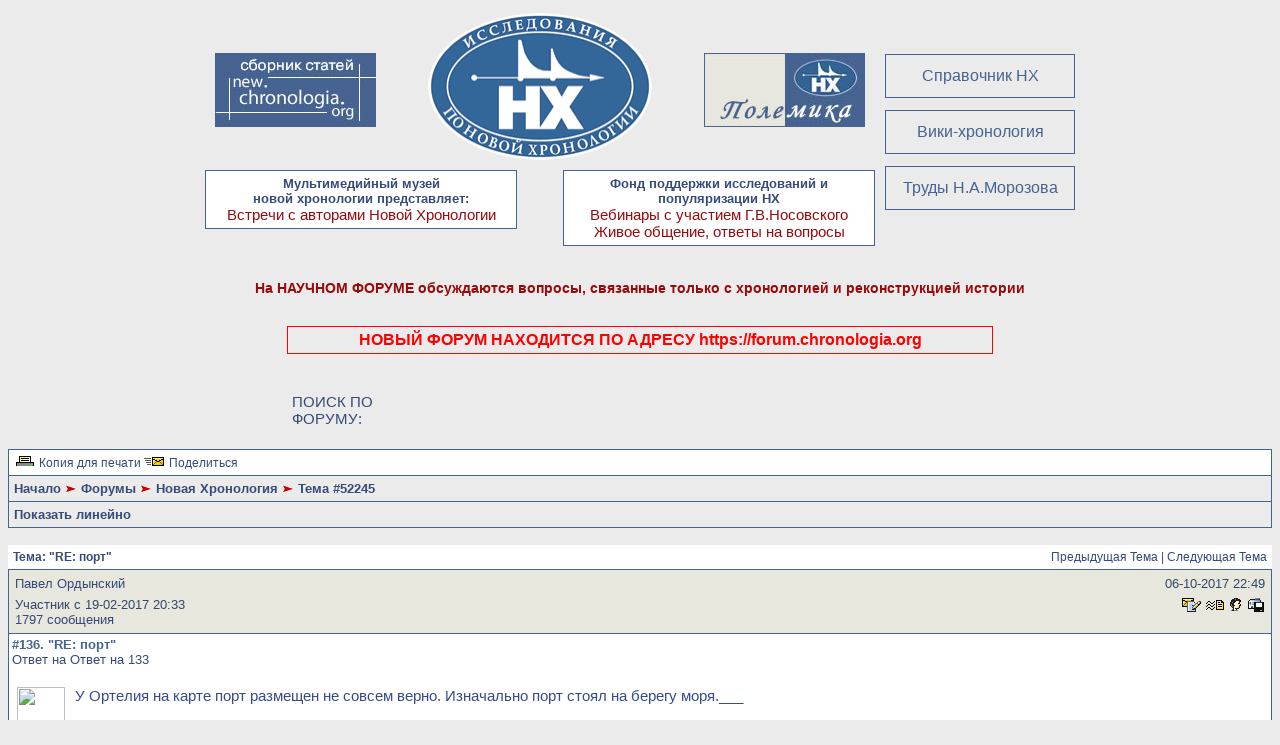

--- FILE ---
content_type: text/html; charset=utf8
request_url: https://chronologia.org/dc/dcboard.php?az=show_mesg&forum=263&topic_id=52245&mesg_id=52596&page=4
body_size: 12388
content:
<!DOCTYPE HTML PUBLIC "-//W3C//DTD HTML 4.01 Transitional//EN">
<html xmlns="https://www.w3.org/1999/xhtml" lang="en" xml:lang="en">
<head>
   <title>Форумы проекта Новая Хронология - Просмотр сообщения</title>
   <meta http-equiv="Content-Type" content="text/html; charset=utf8" />
   <meta http-equiv="Content-Style-Type" content="text/css" />
   <link rel="stylesheet" type="text/css" href="jscss/dc.css" />
<link rel="stylesheet" type="text/css" href="//chronologia.org/forum.css?v1">   <script src="jscss/dcf.js" type="text/JavaScript"></script>
</head>
<BODY onload="dcinit()"  bgcolor="#EBEBEB" link="#364B78" alink="#800000">
<div class="contall">
<div class="logi">
<div class="artic"><a href="https://new.chronologia.org/" target="_blank"><img src="https://chronologia.org/im/nx_articles.jpg" width="161" height="74" alt="Сборник статей по новой хронологии"/></a></div>
<div class="webchron"><a href="https://chronologia.org/" target="_blank">
	<img src="https://chronologia.org/im/nx_oval224x148.png" width="224" height="148" alt=""/></a> </div>	
	<div class="articpolem"><a href="https://new.chronologia.org/polemics/" target="_blank"><img src="https://chronologia.org/im/nx_polemics.jpg" width="161" height="74" alt="Сборник статей Полемика"/> </a>
</div>
<div class="musnx">Мультимедийный музей<br>
новой хронологии представляет:<br><a href="https://chronologia.org/articles/mnx/index.html#mnx" title="Встречи с авторами Новой Хронологии" target="_blank">
Встречи с авторами Новой Хронологии</a></div>
<div class="inar">Фонд поддержки исследований и популяризации НХ<br>
  <a href="https://chronologia.org/articles/fond_nx/" title="Фонд поддержки исследований и популяризации НХ - Вебинары с участием Г.В.Носовского" target="_blank">Вебинары
с участием Г.В.Носовского<br>Живое общение, ответы на вопросы</a></div>
</div>
<div class="col3"><!--div class="ent"><a href="https://forum.chronologia.org/">НОВЫЙ ФОРУМ</a></div-->
<!--div class="menul"><a href="https://chronologia.org/forum_rules.html" title="Правила форума" target="_blank">Правила форума</a></div-->
<div class="menul"><a href="https://chronologia.org/faq/" title="FAQ - справочник по новой хронологии" target="_blank">Справочник НХ</a></div>
<div class="menul"><a href="https://chronology.org.ru/" title="Вики-энциклопедия Новой Хронрологии" target="_blank">Вики-хронология</a></div>
<div class="menul"><a href="https://nmorozov.ru/" target="_blank" title="Мемориальный сайт Н.А.Морозова">Труды Н.А.Морозова</a></div>
</div></div>
	<div class="nf">На НАУЧНОМ ФОРУМЕ обсуждаются вопросы, связанные только с хронологией и реконструкцией истории</div>
<div class="clear"/></div><div><a href="https://forum.chronologia.org/" target="_blank" title="НОВЫЙ ФОРУМ" style="    border: #ff0000 1px solid;    padding: 4px;    font-size: 16px!important;    display: block;    color: #ff0000;    text-align: center;    width: 55%;    margin: auto; font-weight: bold;">НОВЫЙ ФОРУМ НАХОДИТСЯ ПО АДРЕСУ https://forum.chronologia.org</a></div><br><br><script async src="https://cse.google.com/cse.js?cx=840ee3b066eb948c8"></script><div style="width: 55%; margin: auto;">	<div style="float:left; width: 20%; margin-top: 5px;">ПОИСК ПО ФОРУМУ:</div>	<div style="float:right; width: 75%;">		<div class="gcse-searchbox-only"></div>	</div>	<div class="clear"/></div></div><br><a name="top"></a><table class="dcborder" cellspacing="0" 
          cellpadding="0" width="100%"><tr><td>
<table width="100%" border="0" cellspacing="1" cellpadding="5">
<tr class="dcmenu"><td class="dcmenu"><a href="dcboard.php?az=printer_friendly&forum=263&topic_id=52245"><img src="./images/printer_friendly.gif" border="0" alt="" /></a> <a href="dcboard.php?az=printer_friendly&forum=263&topic_id=52245">Копия для печати</a> <a href="dcboard.php?az=email_to_friend&forum=263&topic_id=52245"><img src="./images/email_to_friend.gif" border="0" alt="" /></a> <a href="dcboard.php?az=email_to_friend&forum=263&topic_id=52245">Поделиться</a></td></tr>
<tr class="dcnavmenu"><td class="dcnavmenu"><a href="dcboard.php">Начало</a> <img src="./images/dir.gif" border="0" alt="" /> <a href="dcboard.php?az=show_topics&forum=260">Форумы</a> <img src="./images/dir.gif" border="0" alt="" /> <a href="dcboard.php?az=show_topics&forum=263&page=4">Новая  Хронология</a>
            <img src="./images/dir.gif" border="0" alt="" /> Тема #52245</td></tr>
<tr class="dcoptionmenu"><td class="dcoptionmenu"><a href="dcboard.php?az=set_linear_mode&forum=263&page=4&topic_id=52245&prev_page=show_mesg">Показать линейно</a></td></tr>
</table></td></tr></table>
<br /><table class="dcborder" cellspacing="0" 
          cellpadding="0" width="100%"><tr><td>
<table width="100%" border="0" cellspacing="0" cellpadding="5">
<tr class="dcmenu"><td class="dcmenu"
      width="100%"><strong>Тема:
      "RE: порт"</strong></td><td align="right" nowrap="nowrap">
      <span class="dcmisc">
       <a href="dcboard.php?az=show_topic&forum=263&topic_id=54299&mesg_id=54299&listing_type=&page=4">Предыдущая  Тема</a> |  <a href="dcboard.php?az=show_topic&forum=263&topic_id=53821&mesg_id=53821&listing_type=&page=4">Следующая  Тема</a>
</span></td></tr>
</table></td></tr></table>

   <table class="dcborder" cellspacing="0" cellpadding="0" 
   width="100%"><tr><td><table border="0" width="100%"
   cellspacing="1" cellpadding="3"><tr><td class="dcdark" colspan="2">
   <table border="0" cellspacing="0" cellpadding="3" 
   width="100%"><tr><td class="dcdark" width="100%">
   <a name="52596"></a><a href="dcboard.php?az=user_profiles&u_id=103460"
                     class="dcauthorlink">Павел Ордынский</a></td><td 
   class="dcdark" align="right" nowrap><span class="dcdate">06-10-2017 22:49</span></td></tr>
   <tr><td class="dcdark" width="100%">
   <span class="dcdate">Участник с 19-02-2017 20:33</span>
   <span class="dcinfo"><br /> 1797 сообщения</span>
   </td><td class="dcdark"
   align="right"><a href="dcboard.php?az=send_email&u_id=103460"><img
                    src="./images/email.gif" border="0"
                    alt="Послать email автору" /></a> <a href="dcboard.php?az=send_mesg&u_id=103460"><img
               src="./images/mesg.gif" border="0"
               alt="Послать личное сообщение автору" /></a><a href="dcboard.php?az=user_profiles&u_id=103460"><img
               src="./images/profile_small.gif" border="0"
               alt="Посмотреть профиль (личные данные)  автора" /></a><a href="dcboard.php?az=add_buddy&u_id=103460"><img
               src="./images/mesg_add_buddy.gif" border="0"
               alt="Добавить автора в список контактов" /></a></td></tr></table></td></tr>
   <tr><td class="dclite" colspan="2">
   <b>#136.  "RE: порт"</b><br />
   <span class="dcinfo">Ответ на <a href="dcboard.php?az=show_mesg&forum=263&topic_id=52245&mesg_id=52593">Ответ на 133</a><br /></span>
   
   <br />
   <table border="0" cellspacing="0" cellpadding="5" 
   width="100%"><tr><td class="dclite" nowrap><img src="http://www.proza.ru/pics/2015/12/09/1572.jpg" height="48"
            width="48" alt="" /> <br />&nbsp;&nbsp;<br />
   <br/>&nbsp;&nbsp;&nbsp;&nbsp;&nbsp;&nbsp;&nbsp;&nbsp;&nbsp;&nbsp;</td>
   <td class="dclite" width="100%">
   <p class="dcmessage">У Ортелия на карте порт размещен не совсем верно. Изначально порт стоял на берегу моря.___<br /><br />"изначально"-это сильно ,только найти бы это начало.Вряд ли ваша картинка с портом является настоящей,скорей всего она такая же настоящая,как настоящий "древний" Рим.Естественно от всех этих причудливых построек ничего не сохранилось,так?</p>
   <p>&nbsp;&nbsp;</p>
   </td>
   </tr></table>
   <table border="0" cellspacing="0" cellpadding="0" 
   width="100%"><tr><td class="dcmenu" width="100%"><a href="dcboard.php?az=alert&forum=263&topic_id=52245&mesg_id=52596">Предупредить о нарушении</a> </td>
   <td class="dcmenu" align="right" nowrap><a href="dcboard.php?az=printer_friendly&forum=263&topic_id=52245&mesg_id=52596">Копия для печати</a>
 | 
         <a href="dcboard.php?az=post&forum=263&topic_id=52245&mesg_id=52596">Ответить</a> |
         <a href="dcboard.php?az=post&quote=yes&forum=263&topic_id=52245&mesg_id=52596">Ответить с цитатой</a>
</td>
   </tr></table></td></tr></table></td></tr></table><br /><table class="dcborder" cellspacing="0" 
          cellpadding="0" width="100%"><tr><td>
<table width="100%" border="0" cellspacing="0" cellpadding="0">
<tr class="dclite"><td class="dclite" width="10"><img src="./images/icon_general.gif"  border="0" alt="" /></td><td class="dclite" width="100%"><span class="dctocsubject"><a href="dcboard.php?az=show_mesg&forum=263&topic_id=52245&mesg_id=52245&page=4">атлас Абрахама Ортелиуса 1570г</a>
               [<a href="dcboard.php?az=show_topic&forum=263&topic_id=52245&mode=full">Показать все</a>]</span> , <a href="dcboard.php?az=user_profiles&u_id=103460"
                     class="dcauthorlink">Павел Ордынский</a>, <span class="dcdate">23-02-2018 19:04</span>
</td></td><tr class="dclite"><td class="dclite" width="10">&nbsp;</td><td class="dclite" width="100%"><table class="dctoc" cellspacing="1"
          cellpadding="0" width="100%"><tr><td>
<table width="100%" border="0" cellspacing="1" cellpadding="1"><tr class="dcheading">
                <td class="dcheading">Заголовок сообщения</td>
                <td class="dcheading"width="120">Автор</td>
                <td class="dcheading"width="120">Отправлено</td>
                <td class="dcheading"width="45">Номер</td></tr>
<tr class="dclite"><td><img src="./images/reply_message.gif"  border="0" alt="" /> <a href="dcboard.php?az=show_mesg&forum=263&topic_id=52245&mesg_id=52246&page=4" class="dctocsubject">Ирландия Ардастан.</a></td>
                                    <td><div align="center"><span class="dctocmisc"><a href="dcboard.php?az=user_profiles&u_id=103460"
                     class="dcauthorlink">Павел Ордынский</a></span></div></td><td>
                               <div align="center"><span class="dctocmisc">18-09-2017 19:23</span></div></td><td><div align="center"><span
                              class="dctocmisc">1</span></div>
</td></tr>
<tr class="dcdark"><td><img src="./images/mesg_level.gif" alt="" /><img src="./images/reply_message.gif"  border="0" alt="" /> <a href="dcboard.php?az=show_mesg&forum=263&topic_id=52245&mesg_id=52252&page=4" class="dctocsubject">RE: Ирландия Ардастан.</a></td>
                                    <td><div align="center"><span class="dctocmisc"><a href="dcboard.php?az=user_profiles&u_id=103460"
                     class="dcauthorlink">Павел Ордынский</a></span></div></td><td>
                               <div align="center"><span class="dctocmisc">19-09-2017 10:27</span></div></td><td><div align="center"><span
                              class="dctocmisc">6</span></div>
</td></tr>
<tr class="dclite"><td><img src="./images/last_mesg_level.gif" alt="" /><img src="./images/reply_message.gif"  border="0" alt="" /> <a href="dcboard.php?az=show_mesg&forum=263&topic_id=52245&mesg_id=52475&page=4" class="dctocsubject">Итоги по атласу</a></td>
                                    <td><div align="center"><span class="dctocmisc"><a href="dcboard.php?az=user_profiles&u_id=103460"
                     class="dcauthorlink">Павел Ордынский</a></span></div></td><td>
                               <div align="center"><span class="dctocmisc">30-09-2017 09:06</span></div></td><td><div align="center"><span
                              class="dctocmisc">94</span></div>
</td></tr>
<tr class="dcdark"><td>&nbsp;&nbsp;&nbsp;&nbsp;&nbsp;<img src="./images/last_mesg_level.gif" alt="" /><img src="./images/reply_message.gif"  border="0" alt="" /> <a href="dcboard.php?az=show_mesg&forum=263&topic_id=52245&mesg_id=52476&page=4" class="dctocsubject">RE: Итоги по атласу</a></td>
                                    <td><div align="center"><span class="dctocmisc"><a href="dcboard.php?az=user_profiles&u_id=101624"
                     class="dcauthorlink">Thietmar2</a></span></div></td><td>
                               <div align="center"><span class="dctocmisc">30-09-2017 09:33</span></div></td><td><div align="center"><span
                              class="dctocmisc">95</span></div>
</td></tr>
<tr class="dclite"><td>&nbsp;&nbsp;&nbsp;&nbsp;&nbsp;&nbsp;&nbsp;&nbsp;&nbsp;&nbsp;<img src="./images/last_mesg_level.gif" alt="" /><img src="./images/reply_message.gif"  border="0" alt="" /> <a href="dcboard.php?az=show_mesg&forum=263&topic_id=52245&mesg_id=52477&page=4" class="dctocsubject">RE: Итоги по атласу</a></td>
                                    <td><div align="center"><span class="dctocmisc"><a href="dcboard.php?az=user_profiles&u_id=103460"
                     class="dcauthorlink">Павел Ордынский</a></span></div></td><td>
                               <div align="center"><span class="dctocmisc">30-09-2017 10:05</span></div></td><td><div align="center"><span
                              class="dctocmisc">96</span></div>
</td></tr>
<tr class="dcdark"><td>&nbsp;&nbsp;&nbsp;&nbsp;&nbsp;&nbsp;&nbsp;&nbsp;&nbsp;&nbsp;&nbsp;&nbsp;&nbsp;&nbsp;&nbsp;<img src="./images/last_mesg_level.gif" alt="" /><img src="./images/reply_message.gif"  border="0" alt="" /> <a href="dcboard.php?az=show_mesg&forum=263&topic_id=52245&mesg_id=52478&page=4" class="dctocsubject">RE: Итоги по атласу</a></td>
                                    <td><div align="center"><span class="dctocmisc"><a href="dcboard.php?az=user_profiles&u_id=101624"
                     class="dcauthorlink">Thietmar2</a></span></div></td><td>
                               <div align="center"><span class="dctocmisc">30-09-2017 16:07</span></div></td><td><div align="center"><span
                              class="dctocmisc">97</span></div>
</td></tr>
<tr class="dclite"><td>&nbsp;&nbsp;&nbsp;&nbsp;&nbsp;&nbsp;&nbsp;&nbsp;&nbsp;&nbsp;&nbsp;&nbsp;&nbsp;&nbsp;&nbsp;&nbsp;&nbsp;&nbsp;&nbsp;&nbsp;<img src="./images/last_mesg_level.gif" alt="" /><img src="./images/reply_message.gif"  border="0" alt="" /> <a href="dcboard.php?az=show_mesg&forum=263&topic_id=52245&mesg_id=52479&page=4" class="dctocsubject">RE: Итоги по атласу</a></td>
                                    <td><div align="center"><span class="dctocmisc"><a href="dcboard.php?az=user_profiles&u_id=103460"
                     class="dcauthorlink">Павел Ордынский</a></span></div></td><td>
                               <div align="center"><span class="dctocmisc">30-09-2017 17:52</span></div></td><td><div align="center"><span
                              class="dctocmisc">98</span></div>
</td></tr>
<tr class="dcdark"><td>&nbsp;&nbsp;&nbsp;&nbsp;&nbsp;&nbsp;&nbsp;&nbsp;&nbsp;&nbsp;&nbsp;&nbsp;&nbsp;&nbsp;&nbsp;&nbsp;&nbsp;&nbsp;&nbsp;&nbsp;&nbsp;&nbsp;&nbsp;&nbsp;&nbsp;<img src="./images/mesg_level.gif" alt="" /><img src="./images/reply_message.gif"  border="0" alt="" /> <a href="dcboard.php?az=show_mesg&forum=263&topic_id=52245&mesg_id=52480&page=4" class="dctocsubject">RE: Итоги по атласу</a></td>
                                    <td><div align="center"><span class="dctocmisc"><a href="dcboard.php?az=user_profiles&u_id=101624"
                     class="dcauthorlink">Thietmar2</a></span></div></td><td>
                               <div align="center"><span class="dctocmisc">30-09-2017 20:00</span></div></td><td><div align="center"><span
                              class="dctocmisc">99</span></div>
</td></tr>
<tr class="dclite"><td>&nbsp;&nbsp;&nbsp;&nbsp;&nbsp;&nbsp;&nbsp;&nbsp;&nbsp;&nbsp;&nbsp;&nbsp;&nbsp;&nbsp;&nbsp;&nbsp;&nbsp;&nbsp;&nbsp;&nbsp;&nbsp;&nbsp;&nbsp;&nbsp;&nbsp;<img src="./images/last_mesg_level.gif" alt="" /><img src="./images/reply_message.gif"  border="0" alt="" /> <a href="dcboard.php?az=show_mesg&forum=263&topic_id=52245&mesg_id=52481&page=4" class="dctocsubject">RE: Итоги по атласу</a></td>
                                    <td><div align="center"><span class="dctocmisc"><a href="dcboard.php?az=user_profiles&u_id=100512"
                     class="dcauthorlink">portvein777</a></span></div></td><td>
                               <div align="center"><span class="dctocmisc">30-09-2017 22:08</span></div></td><td><div align="center"><span
                              class="dctocmisc">100</span></div>
</td></tr>
<tr class="dcdark"><td><img src="./images/reply_message.gif"  border="0" alt="" /> <a href="dcboard.php?az=show_mesg&forum=263&topic_id=52245&mesg_id=52247&page=4" class="dctocsubject">RE: атлас Абрахама Ортелиуса 1570...</a></td>
                                    <td><div align="center"><span class="dctocmisc"><img src="./images/moderator_icon.gif" border="0" alt="" /><a href="dcboard.php?az=user_profiles&u_id=100028"
                     class="dcauthorlink">АнТюр</a></span></div></td><td>
                               <div align="center"><span class="dctocmisc">18-09-2017 20:27</span></div></td><td><div align="center"><span
                              class="dctocmisc">2</span></div>
</td></tr>
<tr class="dclite"><td><img src="./images/last_mesg_level.gif" alt="" /><img src="./images/reply_message.gif"  border="0" alt="" /> <a href="dcboard.php?az=show_mesg&forum=263&topic_id=52245&mesg_id=52248&page=4" class="dctocsubject">RE: атлас Абрахама Ортелиуса 1570...</a></td>
                                    <td><div align="center"><span class="dctocmisc"><a href="dcboard.php?az=user_profiles&u_id=103460"
                     class="dcauthorlink">Павел Ордынский</a></span></div></td><td>
                               <div align="center"><span class="dctocmisc">18-09-2017 20:32</span></div></td><td><div align="center"><span
                              class="dctocmisc">3</span></div>
</td></tr>
<tr class="dcdark"><td><img src="./images/reply_message.gif"  border="0" alt="" /> <a href="dcboard.php?az=show_mesg&forum=263&topic_id=52245&mesg_id=52250&page=4" class="dctocsubject">Англицкие Форды.</a></td>
                                    <td><div align="center"><span class="dctocmisc"><a href="dcboard.php?az=user_profiles&u_id=103460"
                     class="dcauthorlink">Павел Ордынский</a></span></div></td><td>
                               <div align="center"><span class="dctocmisc">18-09-2017 21:07</span></div></td><td><div align="center"><span
                              class="dctocmisc">4</span></div>
</td></tr>
<tr class="dclite"><td><img src="./images/reply_message.gif"  border="0" alt="" /> <a href="dcboard.php?az=show_mesg&forum=263&topic_id=52245&mesg_id=52251&page=4" class="dctocsubject">Шотландия</a></td>
                                    <td><div align="center"><span class="dctocmisc"><a href="dcboard.php?az=user_profiles&u_id=103460"
                     class="dcauthorlink">Павел Ордынский</a></span></div></td><td>
                               <div align="center"><span class="dctocmisc">19-09-2017 08:06</span></div></td><td><div align="center"><span
                              class="dctocmisc">5</span></div>
</td></tr>
<tr class="dcdark"><td><img src="./images/reply_message.gif"  border="0" alt="" /> <a href="dcboard.php?az=show_mesg&forum=263&topic_id=52245&mesg_id=52253&page=4" class="dctocsubject">Испания/Португалия</a></td>
                                    <td><div align="center"><span class="dctocmisc"><a href="dcboard.php?az=user_profiles&u_id=103460"
                     class="dcauthorlink">Павел Ордынский</a></span></div></td><td>
                               <div align="center"><span class="dctocmisc">19-09-2017 15:09</span></div></td><td><div align="center"><span
                              class="dctocmisc">7</span></div>
</td></tr>
<tr class="dclite"><td><img src="./images/last_mesg_level.gif" alt="" /><img src="./images/reply_message.gif"  border="0" alt="" /> <a href="dcboard.php?az=show_mesg&forum=263&topic_id=52245&mesg_id=52254&page=4" class="dctocsubject">RE: Испания/Португалия</a></td>
                                    <td><div align="center"><span class="dctocmisc"><a href="dcboard.php?az=user_profiles&u_id=100512"
                     class="dcauthorlink">portvein777</a></span></div></td><td>
                               <div align="center"><span class="dctocmisc">19-09-2017 20:01</span></div></td><td><div align="center"><span
                              class="dctocmisc">8</span></div>
</td></tr>
<tr class="dcdark"><td>&nbsp;&nbsp;&nbsp;&nbsp;&nbsp;<img src="./images/last_mesg_level.gif" alt="" /><img src="./images/reply_message.gif"  border="0" alt="" /> <a href="dcboard.php?az=show_mesg&forum=263&topic_id=52245&mesg_id=52255&page=4" class="dctocsubject">RE: Испания/Португалия</a></td>
                                    <td><div align="center"><span class="dctocmisc"><a href="dcboard.php?az=user_profiles&u_id=103460"
                     class="dcauthorlink">Павел Ордынский</a></span></div></td><td>
                               <div align="center"><span class="dctocmisc">19-09-2017 20:29</span></div></td><td><div align="center"><span
                              class="dctocmisc">9</span></div>
</td></tr>
<tr class="dclite"><td>&nbsp;&nbsp;&nbsp;&nbsp;&nbsp;&nbsp;&nbsp;&nbsp;&nbsp;&nbsp;&nbsp;&nbsp;&nbsp;&nbsp;&nbsp;<img src="./images/last_mesg_level.gif" alt="" /><img src="./images/reply_message.gif"  border="0" alt="" /> <a href="dcboard.php?az=show_mesg&forum=263&topic_id=52245&mesg_id=52262&page=4" class="dctocsubject">а почему этого урода не стерли</a></td>
                                    <td><div align="center"><span class="dctocmisc"><a href="dcboard.php?az=user_profiles&u_id=100512"
                     class="dcauthorlink">portvein777</a></span></div></td><td>
                               <div align="center"><span class="dctocmisc">20-09-2017 10:38</span></div></td><td><div align="center"><span
                              class="dctocmisc">16</span></div>
</td></tr>
<tr class="dcdark"><td>&nbsp;&nbsp;&nbsp;&nbsp;&nbsp;&nbsp;&nbsp;&nbsp;&nbsp;&nbsp;&nbsp;&nbsp;&nbsp;&nbsp;&nbsp;&nbsp;&nbsp;&nbsp;&nbsp;&nbsp;<img src="./images/last_mesg_level.gif" alt="" /><img src="./images/reply_message.gif"  border="0" alt="" /> <a href="dcboard.php?az=show_mesg&forum=263&topic_id=52245&mesg_id=52553&page=4" class="dctocsubject">сенкс</a></td>
                                    <td><div align="center"><span class="dctocmisc"><a href="dcboard.php?az=user_profiles&u_id=100512"
                     class="dcauthorlink">portvein777</a></span></div></td><td>
                               <div align="center"><span class="dctocmisc">05-10-2017 09:57</span></div></td><td><div align="center"><span
                              class="dctocmisc">120</span></div>
</td></tr>
<tr class="dclite"><td><img src="./images/reply_message.gif"  border="0" alt="" /> <a href="dcboard.php?az=show_mesg&forum=263&topic_id=52245&mesg_id=52257&page=4" class="dctocsubject">Франция/Лорд</a></td>
                                    <td><div align="center"><span class="dctocmisc"><a href="dcboard.php?az=user_profiles&u_id=103460"
                     class="dcauthorlink">Павел Ордынский</a></span></div></td><td>
                               <div align="center"><span class="dctocmisc">20-09-2017 07:22</span></div></td><td><div align="center"><span
                              class="dctocmisc">11</span></div>
</td></tr>
<tr class="dcdark"><td><img src="./images/last_mesg_level.gif" alt="" /><img src="./images/reply_message.gif"  border="0" alt="" /> <a href="dcboard.php?az=show_mesg&forum=263&topic_id=52245&mesg_id=52258&page=4" class="dctocsubject">RE: "Орда-Орда, кругом Орда..."</a></td>
                                    <td><div align="center"><span class="dctocmisc"><a href="dcboard.php?az=user_profiles&u_id=103498"
                     class="dcauthorlink">Веллингбро</a></span></div></td><td>
                               <div align="center"><span class="dctocmisc">20-09-2017 09:03</span></div></td><td><div align="center"><span
                              class="dctocmisc">12</span></div>
</td></tr>
<tr class="dclite"><td>&nbsp;&nbsp;&nbsp;&nbsp;&nbsp;<img src="./images/mesg_level.gif" alt="" /><img src="./images/reply_message.gif"  border="0" alt="" /> <a href="dcboard.php?az=show_mesg&forum=263&topic_id=52245&mesg_id=52259&page=4" class="dctocsubject">RE: "Орда-Орда, кругом Орда..." -  и...</a></td>
                                    <td><div align="center"><span class="dctocmisc"><a href="dcboard.php?az=user_profiles&u_id=103498"
                     class="dcauthorlink">Веллингбро</a></span></div></td><td>
                               <div align="center"><span class="dctocmisc">20-09-2017 09:56</span></div></td><td><div align="center"><span
                              class="dctocmisc">13</span></div>
</td></tr>
<tr class="dcdark"><td>&nbsp;&nbsp;&nbsp;&nbsp;&nbsp;<img src="./images/middle_mesg_level.gif" alt="" /><img src="./images/last_mesg_level.gif" alt="" /><img src="./images/reply_message.gif"  border="0" alt="" /> <a href="dcboard.php?az=show_mesg&forum=263&topic_id=52245&mesg_id=52261&page=4" class="dctocsubject">RE: "Орда-Орда, кругом Орда..." -  и...</a></td>
                                    <td><div align="center"><span class="dctocmisc"><a href="dcboard.php?az=user_profiles&u_id=103460"
                     class="dcauthorlink">Павел Ордынский</a></span></div></td><td>
                               <div align="center"><span class="dctocmisc">20-09-2017 10:12</span></div></td><td><div align="center"><span
                              class="dctocmisc">15</span></div>
</td></tr>
<tr class="dclite"><td>&nbsp;&nbsp;&nbsp;&nbsp;&nbsp;<img src="./images/middle_mesg_level.gif" alt="" />&nbsp;&nbsp;&nbsp;&nbsp;&nbsp;<img src="./images/mesg_level.gif" alt="" /><img src="./images/reply_message.gif"  border="0" alt="" /> <a href="dcboard.php?az=show_mesg&forum=263&topic_id=52245&mesg_id=52274&page=4" class="dctocsubject">RE: "Орда-Орда, кругом Орда..." -  и...</a></td>
                                    <td><div align="center"><span class="dctocmisc"><a href="dcboard.php?az=user_profiles&u_id=103498"
                     class="dcauthorlink">Веллингбро</a></span></div></td><td>
                               <div align="center"><span class="dctocmisc">20-09-2017 12:55</span></div></td><td><div align="center"><span
                              class="dctocmisc">22</span></div>
</td></tr>
<tr class="dcdark"><td>&nbsp;&nbsp;&nbsp;&nbsp;&nbsp;<img src="./images/middle_mesg_level.gif" alt="" />&nbsp;&nbsp;&nbsp;&nbsp;&nbsp;<img src="./images/middle_mesg_level.gif" alt="" /><img src="./images/last_mesg_level.gif" alt="" /><img src="./images/reply_message.gif"  border="0" alt="" /> <a href="dcboard.php?az=show_mesg&forum=263&topic_id=52245&mesg_id=52923&page=4" class="dctocsubject">RE: "Орда-Орда, кругом Орда..." -  и...</a></td>
                                    <td><div align="center"><span class="dctocmisc"><a href="dcboard.php?az=user_profiles&u_id=103079"
                     class="dcauthorlink">avt76</a></span></div></td><td>
                               <div align="center"><span class="dctocmisc">26-10-2017 13:27</span></div></td><td><div align="center"><span
                              class="dctocmisc">175</span></div>
</td></tr>
<tr class="dclite"><td>&nbsp;&nbsp;&nbsp;&nbsp;&nbsp;<img src="./images/middle_mesg_level.gif" alt="" />&nbsp;&nbsp;&nbsp;&nbsp;&nbsp;<img src="./images/last_mesg_level.gif" alt="" /><img src="./images/reply_message.gif"  border="0" alt="" /> <a href="dcboard.php?az=show_mesg&forum=263&topic_id=52245&mesg_id=52331&page=4" class="dctocsubject">RE: "Орда-Орда, кругом Орда..." -  и...</a></td>
                                    <td><div align="center"><span class="dctocmisc"><a href="dcboard.php?az=user_profiles&u_id=103498"
                     class="dcauthorlink">Веллингбро</a></span></div></td><td>
                               <div align="center"><span class="dctocmisc">21-09-2017 19:45</span></div></td><td><div align="center"><span
                              class="dctocmisc">72</span></div>
</td></tr>
<tr class="dcdark"><td>&nbsp;&nbsp;&nbsp;&nbsp;&nbsp;<img src="./images/last_mesg_level.gif" alt="" /><img src="./images/reply_message.gif"  border="0" alt="" /> <a href="dcboard.php?az=show_mesg&forum=263&topic_id=52245&mesg_id=52260&page=4" class="dctocsubject">RE: "Орда-Орда, кругом Орда..."</a></td>
                                    <td><div align="center"><span class="dctocmisc"><a href="dcboard.php?az=user_profiles&u_id=103460"
                     class="dcauthorlink">Павел Ордынский</a></span></div></td><td>
                               <div align="center"><span class="dctocmisc">20-09-2017 10:06</span></div></td><td><div align="center"><span
                              class="dctocmisc">14</span></div>
</td></tr>
<tr class="dclite"><td>&nbsp;&nbsp;&nbsp;&nbsp;&nbsp;&nbsp;&nbsp;&nbsp;&nbsp;&nbsp;<img src="./images/last_mesg_level.gif" alt="" /><img src="./images/reply_message.gif"  border="0" alt="" /> <a href="dcboard.php?az=show_mesg&forum=263&topic_id=52245&mesg_id=52266&page=4" class="dctocsubject">Мда...</a></td>
                                    <td><div align="center"><span class="dctocmisc"><a href="dcboard.php?az=user_profiles&u_id=100209"
                     class="dcauthorlink">Астрахань</a></span></div></td><td>
                               <div align="center"><span class="dctocmisc">20-09-2017 11:43</span></div></td><td><div align="center"><span
                              class="dctocmisc">19</span></div>
</td></tr>
<tr class="dcdark"><td>&nbsp;&nbsp;&nbsp;&nbsp;&nbsp;&nbsp;&nbsp;&nbsp;&nbsp;&nbsp;&nbsp;&nbsp;&nbsp;&nbsp;&nbsp;<img src="./images/mesg_level.gif" alt="" /><img src="./images/reply_message.gif"  border="0" alt="" /> <a href="dcboard.php?az=show_mesg&forum=263&topic_id=52245&mesg_id=52271&page=4" class="dctocsubject">RE: Мда...</a></td>
                                    <td><div align="center"><span class="dctocmisc"><a href="dcboard.php?az=user_profiles&u_id=103460"
                     class="dcauthorlink">Павел Ордынский</a></span></div></td><td>
                               <div align="center"><span class="dctocmisc">20-09-2017 12:11</span></div></td><td><div align="center"><span
                              class="dctocmisc">21</span></div>
</td></tr>
<tr class="dclite"><td>&nbsp;&nbsp;&nbsp;&nbsp;&nbsp;&nbsp;&nbsp;&nbsp;&nbsp;&nbsp;&nbsp;&nbsp;&nbsp;&nbsp;&nbsp;<img src="./images/last_mesg_level.gif" alt="" /><img src="./images/reply_message.gif"  border="0" alt="" /> <a href="dcboard.php?az=show_mesg&forum=263&topic_id=52245&mesg_id=52275&page=4" class="dctocsubject">Гибралтар/Гибалтар/Гибель Тар...</a></td>
                                    <td><div align="center"><span class="dctocmisc"><a href="dcboard.php?az=user_profiles&u_id=103460"
                     class="dcauthorlink">Павел Ордынский</a></span></div></td><td>
                               <div align="center"><span class="dctocmisc">20-09-2017 13:19</span></div></td><td><div align="center"><span
                              class="dctocmisc">23</span></div>
</td></tr>
<tr class="dcdark"><td>&nbsp;&nbsp;&nbsp;&nbsp;&nbsp;&nbsp;&nbsp;&nbsp;&nbsp;&nbsp;&nbsp;&nbsp;&nbsp;&nbsp;&nbsp;&nbsp;&nbsp;&nbsp;&nbsp;&nbsp;<img src="./images/mesg_level.gif" alt="" /><img src="./images/reply_message.gif"  border="0" alt="" /> <a href="dcboard.php?az=show_mesg&forum=263&topic_id=52245&mesg_id=52277&page=4" class="dctocsubject">RE: Гибралтар/Гибалтар/Гибель Т...</a></td>
                                    <td><div align="center"><span class="dctocmisc"><a href="dcboard.php?az=user_profiles&u_id=103498"
                     class="dcauthorlink">Веллингбро</a></span></div></td><td>
                               <div align="center"><span class="dctocmisc">20-09-2017 13:40</span></div></td><td><div align="center"><span
                              class="dctocmisc">25</span></div>
</td></tr>
<tr class="dclite"><td>&nbsp;&nbsp;&nbsp;&nbsp;&nbsp;&nbsp;&nbsp;&nbsp;&nbsp;&nbsp;&nbsp;&nbsp;&nbsp;&nbsp;&nbsp;&nbsp;&nbsp;&nbsp;&nbsp;&nbsp;<img src="./images/middle_mesg_level.gif" alt="" /><img src="./images/last_mesg_level.gif" alt="" /><img src="./images/reply_message.gif"  border="0" alt="" /> <a href="dcboard.php?az=show_mesg&forum=263&topic_id=52245&mesg_id=52280&page=4" class="dctocsubject">RE: Гибралтар/Гибалтар/Гибель Т...</a></td>
                                    <td><div align="center"><span class="dctocmisc"><a href="dcboard.php?az=user_profiles&u_id=103460"
                     class="dcauthorlink">Павел Ордынский</a></span></div></td><td>
                               <div align="center"><span class="dctocmisc">20-09-2017 14:25</span></div></td><td><div align="center"><span
                              class="dctocmisc">27</span></div>
</td></tr>
<tr class="dcdark"><td>&nbsp;&nbsp;&nbsp;&nbsp;&nbsp;&nbsp;&nbsp;&nbsp;&nbsp;&nbsp;&nbsp;&nbsp;&nbsp;&nbsp;&nbsp;&nbsp;&nbsp;&nbsp;&nbsp;&nbsp;<img src="./images/mesg_level.gif" alt="" /><img src="./images/reply_message.gif"  border="0" alt="" /> <a href="dcboard.php?az=show_mesg&forum=263&topic_id=52245&mesg_id=52281&page=4" class="dctocsubject">Джабл = забор</a></td>
                                    <td><div align="center"><span class="dctocmisc"><a href="dcboard.php?az=user_profiles&u_id=103523"
                     class="dcauthorlink">Андреев Т</a></span></div></td><td>
                               <div align="center"><span class="dctocmisc">20-09-2017 14:29</span></div></td><td><div align="center"><span
                              class="dctocmisc">28</span></div>
</td></tr>
<tr class="dclite"><td>&nbsp;&nbsp;&nbsp;&nbsp;&nbsp;&nbsp;&nbsp;&nbsp;&nbsp;&nbsp;&nbsp;&nbsp;&nbsp;&nbsp;&nbsp;&nbsp;&nbsp;&nbsp;&nbsp;&nbsp;<img src="./images/middle_mesg_level.gif" alt="" /><img src="./images/last_mesg_level.gif" alt="" /><img src="./images/reply_message.gif"  border="0" alt="" /> <a href="dcboard.php?az=show_mesg&forum=263&topic_id=52245&mesg_id=52282&page=4" class="dctocsubject">RE: забор - ВОРОТА</a></td>
                                    <td><div align="center"><span class="dctocmisc"><a href="dcboard.php?az=user_profiles&u_id=103460"
                     class="dcauthorlink">Павел Ордынский</a></span></div></td><td>
                               <div align="center"><span class="dctocmisc">20-09-2017 14:38</span></div></td><td><div align="center"><span
                              class="dctocmisc">29</span></div>
</td></tr>
<tr class="dcdark"><td>&nbsp;&nbsp;&nbsp;&nbsp;&nbsp;&nbsp;&nbsp;&nbsp;&nbsp;&nbsp;&nbsp;&nbsp;&nbsp;&nbsp;&nbsp;&nbsp;&nbsp;&nbsp;&nbsp;&nbsp;<img src="./images/middle_mesg_level.gif" alt="" />&nbsp;&nbsp;&nbsp;&nbsp;&nbsp;<img src="./images/last_mesg_level.gif" alt="" /><img src="./images/reply_message.gif"  border="0" alt="" /> <a href="dcboard.php?az=show_mesg&forum=263&topic_id=52245&mesg_id=52283&page=4" class="dctocsubject">Джабл = забор</a></td>
                                    <td><div align="center"><span class="dctocmisc"><a href="dcboard.php?az=user_profiles&u_id=103523"
                     class="dcauthorlink">Андреев Т</a></span></div></td><td>
                               <div align="center"><span class="dctocmisc">20-09-2017 14:40</span></div></td><td><div align="center"><span
                              class="dctocmisc">30</span></div>
</td></tr>
<tr class="dclite"><td>&nbsp;&nbsp;&nbsp;&nbsp;&nbsp;&nbsp;&nbsp;&nbsp;&nbsp;&nbsp;&nbsp;&nbsp;&nbsp;&nbsp;&nbsp;&nbsp;&nbsp;&nbsp;&nbsp;&nbsp;<img src="./images/middle_mesg_level.gif" alt="" />&nbsp;&nbsp;&nbsp;&nbsp;&nbsp;&nbsp;&nbsp;&nbsp;&nbsp;&nbsp;<img src="./images/last_mesg_level.gif" alt="" /><img src="./images/reply_message.gif"  border="0" alt="" /> <a href="dcboard.php?az=show_mesg&forum=263&topic_id=52245&mesg_id=52286&page=4" class="dctocsubject">RE: забор - ВОРОТА</a></td>
                                    <td><div align="center"><span class="dctocmisc"><a href="dcboard.php?az=user_profiles&u_id=103460"
                     class="dcauthorlink">Павел Ордынский</a></span></div></td><td>
                               <div align="center"><span class="dctocmisc">20-09-2017 15:24</span></div></td><td><div align="center"><span
                              class="dctocmisc">32</span></div>
</td></tr>
<tr class="dcdark"><td>&nbsp;&nbsp;&nbsp;&nbsp;&nbsp;&nbsp;&nbsp;&nbsp;&nbsp;&nbsp;&nbsp;&nbsp;&nbsp;&nbsp;&nbsp;&nbsp;&nbsp;&nbsp;&nbsp;&nbsp;<img src="./images/middle_mesg_level.gif" alt="" />&nbsp;&nbsp;&nbsp;&nbsp;&nbsp;&nbsp;&nbsp;&nbsp;&nbsp;&nbsp;&nbsp;&nbsp;&nbsp;&nbsp;&nbsp;<img src="./images/last_mesg_level.gif" alt="" /><img src="./images/reply_message.gif"  border="0" alt="" /> <a href="dcboard.php?az=show_mesg&forum=263&topic_id=52245&mesg_id=52287&page=4" class="dctocsubject">Джабл = забор</a></td>
                                    <td><div align="center"><span class="dctocmisc"><a href="dcboard.php?az=user_profiles&u_id=103523"
                     class="dcauthorlink">Андреев Т</a></span></div></td><td>
                               <div align="center"><span class="dctocmisc">20-09-2017 15:41</span></div></td><td><div align="center"><span
                              class="dctocmisc">33</span></div>
</td></tr>
<tr class="dclite"><td>&nbsp;&nbsp;&nbsp;&nbsp;&nbsp;&nbsp;&nbsp;&nbsp;&nbsp;&nbsp;&nbsp;&nbsp;&nbsp;&nbsp;&nbsp;&nbsp;&nbsp;&nbsp;&nbsp;&nbsp;<img src="./images/middle_mesg_level.gif" alt="" />&nbsp;&nbsp;&nbsp;&nbsp;&nbsp;&nbsp;&nbsp;&nbsp;&nbsp;&nbsp;&nbsp;&nbsp;&nbsp;&nbsp;&nbsp;&nbsp;&nbsp;&nbsp;&nbsp;&nbsp;<img src="./images/last_mesg_level.gif" alt="" /><img src="./images/reply_message.gif"  border="0" alt="" /> <a href="dcboard.php?az=show_mesg&forum=263&topic_id=52245&mesg_id=52291&page=4" class="dctocsubject">RE: Джабл = забор</a></td>
                                    <td><div align="center"><span class="dctocmisc"><a href="dcboard.php?az=user_profiles&u_id=103460"
                     class="dcauthorlink">Павел Ордынский</a></span></div></td><td>
                               <div align="center"><span class="dctocmisc">20-09-2017 17:33</span></div></td><td><div align="center"><span
                              class="dctocmisc">37</span></div>
</td></tr>
<tr class="dcdark"><td>&nbsp;&nbsp;&nbsp;&nbsp;&nbsp;&nbsp;&nbsp;&nbsp;&nbsp;&nbsp;&nbsp;&nbsp;&nbsp;&nbsp;&nbsp;&nbsp;&nbsp;&nbsp;&nbsp;&nbsp;<img src="./images/middle_mesg_level.gif" alt="" />&nbsp;&nbsp;&nbsp;&nbsp;&nbsp;&nbsp;&nbsp;&nbsp;&nbsp;&nbsp;&nbsp;&nbsp;&nbsp;&nbsp;&nbsp;&nbsp;&nbsp;&nbsp;&nbsp;&nbsp;&nbsp;&nbsp;&nbsp;&nbsp;&nbsp;<img src="./images/mesg_level.gif" alt="" /><img src="./images/reply_message.gif"  border="0" alt="" /> <a href="dcboard.php?az=show_mesg&forum=263&topic_id=52245&mesg_id=52292&page=4" class="dctocsubject">имена</a></td>
                                    <td><div align="center"><span class="dctocmisc"><a href="dcboard.php?az=user_profiles&u_id=103523"
                     class="dcauthorlink">Андреев Т</a></span></div></td><td>
                               <div align="center"><span class="dctocmisc">20-09-2017 17:48</span></div></td><td><div align="center"><span
                              class="dctocmisc">38</span></div>
</td></tr>
<tr class="dclite"><td>&nbsp;&nbsp;&nbsp;&nbsp;&nbsp;&nbsp;&nbsp;&nbsp;&nbsp;&nbsp;&nbsp;&nbsp;&nbsp;&nbsp;&nbsp;&nbsp;&nbsp;&nbsp;&nbsp;&nbsp;<img src="./images/middle_mesg_level.gif" alt="" />&nbsp;&nbsp;&nbsp;&nbsp;&nbsp;&nbsp;&nbsp;&nbsp;&nbsp;&nbsp;&nbsp;&nbsp;&nbsp;&nbsp;&nbsp;&nbsp;&nbsp;&nbsp;&nbsp;&nbsp;&nbsp;&nbsp;&nbsp;&nbsp;&nbsp;<img src="./images/last_mesg_level.gif" alt="" /><img src="./images/reply_message.gif"  border="0" alt="" /> <a href="dcboard.php?az=show_mesg&forum=263&topic_id=52245&mesg_id=52296&page=4" class="dctocsubject">Игорь приравнял</a></td>
                                    <td><div align="center"><span class="dctocmisc"><a href="dcboard.php?az=user_profiles&u_id=102918"
                     class="dcauthorlink">Igor07</a></span></div></td><td>
                               <div align="center"><span class="dctocmisc">20-09-2017 18:58</span></div></td><td><div align="center"><span
                              class="dctocmisc">42</span></div>
</td></tr>
<tr class="dcdark"><td>&nbsp;&nbsp;&nbsp;&nbsp;&nbsp;&nbsp;&nbsp;&nbsp;&nbsp;&nbsp;&nbsp;&nbsp;&nbsp;&nbsp;&nbsp;&nbsp;&nbsp;&nbsp;&nbsp;&nbsp;<img src="./images/middle_mesg_level.gif" alt="" />&nbsp;&nbsp;&nbsp;&nbsp;&nbsp;&nbsp;&nbsp;&nbsp;&nbsp;&nbsp;&nbsp;&nbsp;&nbsp;&nbsp;&nbsp;&nbsp;&nbsp;&nbsp;&nbsp;&nbsp;&nbsp;&nbsp;&nbsp;&nbsp;&nbsp;&nbsp;&nbsp;&nbsp;&nbsp;&nbsp;<img src="./images/last_mesg_level.gif" alt="" /><img src="./images/reply_message.gif"  border="0" alt="" /> <a href="dcboard.php?az=show_mesg&forum=263&topic_id=52245&mesg_id=52298&page=4" class="dctocsubject">RE: Игорь приравнял</a></td>
                                    <td><div align="center"><span class="dctocmisc"><a href="dcboard.php?az=user_profiles&u_id=103460"
                     class="dcauthorlink">Павел Ордынский</a></span></div></td><td>
                               <div align="center"><span class="dctocmisc">20-09-2017 19:18</span></div></td><td><div align="center"><span
                              class="dctocmisc">44</span></div>
</td></tr>
<tr class="dclite"><td>&nbsp;&nbsp;&nbsp;&nbsp;&nbsp;&nbsp;&nbsp;&nbsp;&nbsp;&nbsp;&nbsp;&nbsp;&nbsp;&nbsp;&nbsp;&nbsp;&nbsp;&nbsp;&nbsp;&nbsp;<img src="./images/middle_mesg_level.gif" alt="" />&nbsp;&nbsp;&nbsp;&nbsp;&nbsp;&nbsp;&nbsp;&nbsp;&nbsp;&nbsp;&nbsp;&nbsp;&nbsp;&nbsp;&nbsp;&nbsp;&nbsp;&nbsp;&nbsp;&nbsp;&nbsp;&nbsp;&nbsp;&nbsp;&nbsp;&nbsp;&nbsp;&nbsp;&nbsp;&nbsp;&nbsp;&nbsp;&nbsp;&nbsp;&nbsp;<img src="./images/middle_mesg_level.gif" alt="" /><img src="./images/last_mesg_level.gif" alt="" /><img src="./images/reply_message.gif"  border="0" alt="" /> <a href="dcboard.php?az=show_mesg&forum=263&topic_id=52245&mesg_id=52301&page=4" class="dctocsubject">абсурд</a></td>
                                    <td><div align="center"><span class="dctocmisc"><a href="dcboard.php?az=user_profiles&u_id=103523"
                     class="dcauthorlink">Андреев Т</a></span></div></td><td>
                               <div align="center"><span class="dctocmisc">20-09-2017 21:29</span></div></td><td><div align="center"><span
                              class="dctocmisc">47</span></div>
</td></tr>
<tr class="dcdark"><td>&nbsp;&nbsp;&nbsp;&nbsp;&nbsp;&nbsp;&nbsp;&nbsp;&nbsp;&nbsp;&nbsp;&nbsp;&nbsp;&nbsp;&nbsp;&nbsp;&nbsp;&nbsp;&nbsp;&nbsp;<img src="./images/middle_mesg_level.gif" alt="" />&nbsp;&nbsp;&nbsp;&nbsp;&nbsp;&nbsp;&nbsp;&nbsp;&nbsp;&nbsp;&nbsp;&nbsp;&nbsp;&nbsp;&nbsp;&nbsp;&nbsp;&nbsp;&nbsp;&nbsp;&nbsp;&nbsp;&nbsp;&nbsp;&nbsp;&nbsp;&nbsp;&nbsp;&nbsp;&nbsp;&nbsp;&nbsp;&nbsp;&nbsp;&nbsp;<img src="./images/middle_mesg_level.gif" alt="" />&nbsp;&nbsp;&nbsp;&nbsp;&nbsp;<img src="./images/last_mesg_level.gif" alt="" /><img src="./images/reply_message.gif"  border="0" alt="" /> <a href="dcboard.php?az=show_mesg&forum=263&topic_id=52245&mesg_id=52488&page=4" class="dctocsubject">RE: абсурд</a></td>
                                    <td><div align="center"><span class="dctocmisc"><a href="dcboard.php?az=user_profiles&u_id=100797"
                     class="dcauthorlink">Здравомысл</a></span></div></td><td>
                               <div align="center"><span class="dctocmisc">30-09-2017 23:39</span></div></td><td><div align="center"><span
                              class="dctocmisc">107</span></div>
</td></tr>
<tr class="dclite"><td>&nbsp;&nbsp;&nbsp;&nbsp;&nbsp;&nbsp;&nbsp;&nbsp;&nbsp;&nbsp;&nbsp;&nbsp;&nbsp;&nbsp;&nbsp;&nbsp;&nbsp;&nbsp;&nbsp;&nbsp;<img src="./images/last_mesg_level.gif" alt="" /><img src="./images/reply_message.gif"  border="0" alt="" /> <a href="dcboard.php?az=show_mesg&forum=263&topic_id=52245&mesg_id=52482&page=4" class="dctocsubject">RE: Гибралтар/Гибалтар/Гибель Т...</a></td>
                                    <td><div align="center"><span class="dctocmisc"><a href="dcboard.php?az=user_profiles&u_id=100797"
                     class="dcauthorlink">Здравомысл</a></span></div></td><td>
                               <div align="center"><span class="dctocmisc">30-09-2017 22:11</span></div></td><td><div align="center"><span
                              class="dctocmisc">101</span></div>
</td></tr>
<tr class="dcdark"><td>&nbsp;&nbsp;&nbsp;&nbsp;&nbsp;&nbsp;&nbsp;&nbsp;&nbsp;&nbsp;&nbsp;&nbsp;&nbsp;&nbsp;&nbsp;&nbsp;&nbsp;&nbsp;&nbsp;&nbsp;&nbsp;&nbsp;&nbsp;&nbsp;&nbsp;<img src="./images/last_mesg_level.gif" alt="" /><img src="./images/reply_message.gif"  border="0" alt="" /> <a href="dcboard.php?az=show_mesg&forum=263&topic_id=52245&mesg_id=52486&page=4" class="dctocsubject">RE: Гибралтар/Гибалтар/Гибель Т...</a></td>
                                    <td><div align="center"><span class="dctocmisc"><a href="dcboard.php?az=user_profiles&u_id=103460"
                     class="dcauthorlink">Павел Ордынский</a></span></div></td><td>
                               <div align="center"><span class="dctocmisc">30-09-2017 23:28</span></div></td><td><div align="center"><span
                              class="dctocmisc">105</span></div>
</td></tr>
<tr class="dclite"><td>&nbsp;&nbsp;&nbsp;&nbsp;&nbsp;&nbsp;&nbsp;&nbsp;&nbsp;&nbsp;&nbsp;&nbsp;&nbsp;&nbsp;&nbsp;&nbsp;&nbsp;&nbsp;&nbsp;&nbsp;&nbsp;&nbsp;&nbsp;&nbsp;&nbsp;&nbsp;&nbsp;&nbsp;&nbsp;&nbsp;<img src="./images/last_mesg_level.gif" alt="" /><img src="./images/reply_message.gif"  border="0" alt="" /> <a href="dcboard.php?az=show_mesg&forum=263&topic_id=52245&mesg_id=52489&page=4" class="dctocsubject">RE: Гибралтар/Гибалтар/Гибель Т...</a></td>
                                    <td><div align="center"><span class="dctocmisc"><a href="dcboard.php?az=user_profiles&u_id=100797"
                     class="dcauthorlink">Здравомысл</a></span></div></td><td>
                               <div align="center"><span class="dctocmisc">30-09-2017 23:49</span></div></td><td><div align="center"><span
                              class="dctocmisc">108</span></div>
</td></tr>
<tr class="dcdark"><td><img src="./images/reply_message.gif"  border="0" alt="" /> <a href="dcboard.php?az=show_mesg&forum=263&topic_id=52245&mesg_id=52265&page=4" class="dctocsubject">RE: атлас Абрахама Ортелиуса 1570...</a></td>
                                    <td><div align="center"><span class="dctocmisc"><a href="dcboard.php?az=user_profiles&u_id=103178"
                     class="dcauthorlink">marmazov</a></span></div></td><td>
                               <div align="center"><span class="dctocmisc">20-09-2017 11:24</span></div></td><td><div align="center"><span
                              class="dctocmisc">18</span></div>
</td></tr>
<tr class="dclite"><td><img src="./images/last_mesg_level.gif" alt="" /><img src="./images/reply_message.gif"  border="0" alt="" /> <a href="dcboard.php?az=show_mesg&forum=263&topic_id=52245&mesg_id=52268&page=4" class="dctocsubject">RE: атлас Абрахама Ортелиуса 1570...</a></td>
                                    <td><div align="center"><span class="dctocmisc"><a href="dcboard.php?az=user_profiles&u_id=103460"
                     class="dcauthorlink">Павел Ордынский</a></span></div></td><td>
                               <div align="center"><span class="dctocmisc">20-09-2017 11:57</span></div></td><td><div align="center"><span
                              class="dctocmisc">20</span></div>
</td></tr>
<tr class="dcdark"><td>&nbsp;&nbsp;&nbsp;&nbsp;&nbsp;<img src="./images/mesg_level.gif" alt="" /><img src="./images/reply_message.gif"  border="0" alt="" /> <a href="dcboard.php?az=show_mesg&forum=263&topic_id=52245&mesg_id=52276&page=4" class="dctocsubject">RE: атлас Абрахама Ортелиуса 1570...</a></td>
                                    <td><div align="center"><span class="dctocmisc"><a href="dcboard.php?az=user_profiles&u_id=103178"
                     class="dcauthorlink">marmazov</a></span></div></td><td>
                               <div align="center"><span class="dctocmisc">20-09-2017 13:23</span></div></td><td><div align="center"><span
                              class="dctocmisc">24</span></div>
</td></tr>
<tr class="dclite"><td>&nbsp;&nbsp;&nbsp;&nbsp;&nbsp;<img src="./images/middle_mesg_level.gif" alt="" /><img src="./images/last_mesg_level.gif" alt="" /><img src="./images/reply_message.gif"  border="0" alt="" /> <a href="dcboard.php?az=show_mesg&forum=263&topic_id=52245&mesg_id=52279&page=4" class="dctocsubject">санскрит/море Белое</a></td>
                                    <td><div align="center"><span class="dctocmisc"><a href="dcboard.php?az=user_profiles&u_id=103460"
                     class="dcauthorlink">Павел Ордынский</a></span></div></td><td>
                               <div align="center"><span class="dctocmisc">20-09-2017 14:22</span></div></td><td><div align="center"><span
                              class="dctocmisc">26</span></div>
</td></tr>
<tr class="dcdark"><td>&nbsp;&nbsp;&nbsp;&nbsp;&nbsp;<img src="./images/middle_mesg_level.gif" alt="" />&nbsp;&nbsp;&nbsp;&nbsp;&nbsp;<img src="./images/last_mesg_level.gif" alt="" /><img src="./images/reply_message.gif"  border="0" alt="" /> <a href="dcboard.php?az=show_mesg&forum=263&topic_id=52245&mesg_id=52285&page=4" class="dctocsubject">RE: санскрит/море Белое</a></td>
                                    <td><div align="center"><span class="dctocmisc"><a href="dcboard.php?az=user_profiles&u_id=103178"
                     class="dcauthorlink">marmazov</a></span></div></td><td>
                               <div align="center"><span class="dctocmisc">20-09-2017 15:13</span></div></td><td><div align="center"><span
                              class="dctocmisc">31</span></div>
</td></tr>
<tr class="dclite"><td>&nbsp;&nbsp;&nbsp;&nbsp;&nbsp;<img src="./images/middle_mesg_level.gif" alt="" />&nbsp;&nbsp;&nbsp;&nbsp;&nbsp;&nbsp;&nbsp;&nbsp;&nbsp;&nbsp;<img src="./images/last_mesg_level.gif" alt="" /><img src="./images/reply_message.gif"  border="0" alt="" /> <a href="dcboard.php?az=show_mesg&forum=263&topic_id=52245&mesg_id=52288&page=4" class="dctocsubject">RE: санскрит/море Белое</a></td>
                                    <td><div align="center"><span class="dctocmisc"><a href="dcboard.php?az=user_profiles&u_id=103460"
                     class="dcauthorlink">Павел Ордынский</a></span></div></td><td>
                               <div align="center"><span class="dctocmisc">20-09-2017 15:46</span></div></td><td><div align="center"><span
                              class="dctocmisc">34</span></div>
</td></tr>
<tr class="dcdark"><td>&nbsp;&nbsp;&nbsp;&nbsp;&nbsp;<img src="./images/middle_mesg_level.gif" alt="" />&nbsp;&nbsp;&nbsp;&nbsp;&nbsp;&nbsp;&nbsp;&nbsp;&nbsp;&nbsp;&nbsp;&nbsp;&nbsp;&nbsp;&nbsp;<img src="./images/last_mesg_level.gif" alt="" /><img src="./images/reply_message.gif"  border="0" alt="" /> <a href="dcboard.php?az=show_mesg&forum=263&topic_id=52245&mesg_id=52289&page=4" class="dctocsubject">RE: санскрит/море Белое</a></td>
                                    <td><div align="center"><span class="dctocmisc"><a href="dcboard.php?az=user_profiles&u_id=103178"
                     class="dcauthorlink">marmazov</a></span></div></td><td>
                               <div align="center"><span class="dctocmisc">20-09-2017 16:33</span></div></td><td><div align="center"><span
                              class="dctocmisc">35</span></div>
</td></tr>
<tr class="dclite"><td>&nbsp;&nbsp;&nbsp;&nbsp;&nbsp;<img src="./images/middle_mesg_level.gif" alt="" />&nbsp;&nbsp;&nbsp;&nbsp;&nbsp;&nbsp;&nbsp;&nbsp;&nbsp;&nbsp;&nbsp;&nbsp;&nbsp;&nbsp;&nbsp;&nbsp;&nbsp;&nbsp;&nbsp;&nbsp;<img src="./images/mesg_level.gif" alt="" /><img src="./images/reply_message.gif"  border="0" alt="" /> <a href="dcboard.php?az=show_mesg&forum=263&topic_id=52245&mesg_id=52290&page=4" class="dctocsubject">RE: санскрит/море Белое</a></td>
                                    <td><div align="center"><span class="dctocmisc"><a href="dcboard.php?az=user_profiles&u_id=103523"
                     class="dcauthorlink">Андреев Т</a></span></div></td><td>
                               <div align="center"><span class="dctocmisc">20-09-2017 16:37</span></div></td><td><div align="center"><span
                              class="dctocmisc">36</span></div>
</td></tr>
<tr class="dcdark"><td>&nbsp;&nbsp;&nbsp;&nbsp;&nbsp;<img src="./images/middle_mesg_level.gif" alt="" />&nbsp;&nbsp;&nbsp;&nbsp;&nbsp;&nbsp;&nbsp;&nbsp;&nbsp;&nbsp;&nbsp;&nbsp;&nbsp;&nbsp;&nbsp;&nbsp;&nbsp;&nbsp;&nbsp;&nbsp;<img src="./images/middle_mesg_level.gif" alt="" /><img src="./images/last_mesg_level.gif" alt="" /><img src="./images/reply_message.gif"  border="0" alt="" /> <a href="dcboard.php?az=show_mesg&forum=263&topic_id=52245&mesg_id=52293&page=4" class="dctocsubject">RE: санскрит/море Белое</a></td>
                                    <td><div align="center"><span class="dctocmisc"><a href="dcboard.php?az=user_profiles&u_id=103178"
                     class="dcauthorlink">marmazov</a></span></div></td><td>
                               <div align="center"><span class="dctocmisc">20-09-2017 18:05</span></div></td><td><div align="center"><span
                              class="dctocmisc">39</span></div>
</td></tr>
<tr class="dclite"><td>&nbsp;&nbsp;&nbsp;&nbsp;&nbsp;<img src="./images/middle_mesg_level.gif" alt="" />&nbsp;&nbsp;&nbsp;&nbsp;&nbsp;&nbsp;&nbsp;&nbsp;&nbsp;&nbsp;&nbsp;&nbsp;&nbsp;&nbsp;&nbsp;&nbsp;&nbsp;&nbsp;&nbsp;&nbsp;<img src="./images/last_mesg_level.gif" alt="" /><img src="./images/reply_message.gif"  border="0" alt="" /> <a href="dcboard.php?az=show_mesg&forum=263&topic_id=52245&mesg_id=52294&page=4" class="dctocsubject">не совсем так</a></td>
                                    <td><div align="center"><span class="dctocmisc"><a href="dcboard.php?az=user_profiles&u_id=103460"
                     class="dcauthorlink">Павел Ордынский</a></span></div></td><td>
                               <div align="center"><span class="dctocmisc">20-09-2017 18:27</span></div></td><td><div align="center"><span
                              class="dctocmisc">40</span></div>
</td></tr>
<tr class="dcdark"><td>&nbsp;&nbsp;&nbsp;&nbsp;&nbsp;<img src="./images/middle_mesg_level.gif" alt="" />&nbsp;&nbsp;&nbsp;&nbsp;&nbsp;&nbsp;&nbsp;&nbsp;&nbsp;&nbsp;&nbsp;&nbsp;&nbsp;&nbsp;&nbsp;&nbsp;&nbsp;&nbsp;&nbsp;&nbsp;&nbsp;&nbsp;&nbsp;&nbsp;&nbsp;<img src="./images/mesg_level.gif" alt="" /><img src="./images/reply_message.gif"  border="0" alt="" /> <a href="dcboard.php?az=show_mesg&forum=263&topic_id=52245&mesg_id=52295&page=4" class="dctocsubject">RE: не совсем так</a></td>
                                    <td><div align="center"><span class="dctocmisc"><a href="dcboard.php?az=user_profiles&u_id=103178"
                     class="dcauthorlink">marmazov</a></span></div></td><td>
                               <div align="center"><span class="dctocmisc">20-09-2017 18:47</span></div></td><td><div align="center"><span
                              class="dctocmisc">41</span></div>
</td></tr>
<tr class="dclite"><td>&nbsp;&nbsp;&nbsp;&nbsp;&nbsp;<img src="./images/middle_mesg_level.gif" alt="" />&nbsp;&nbsp;&nbsp;&nbsp;&nbsp;&nbsp;&nbsp;&nbsp;&nbsp;&nbsp;&nbsp;&nbsp;&nbsp;&nbsp;&nbsp;&nbsp;&nbsp;&nbsp;&nbsp;&nbsp;&nbsp;&nbsp;&nbsp;&nbsp;&nbsp;<img src="./images/middle_mesg_level.gif" alt="" /><img src="./images/last_mesg_level.gif" alt="" /><img src="./images/reply_message.gif"  border="0" alt="" /> <a href="dcboard.php?az=show_mesg&forum=263&topic_id=52245&mesg_id=52297&page=4" class="dctocsubject">RE: не совсем так</a></td>
                                    <td><div align="center"><span class="dctocmisc"><a href="dcboard.php?az=user_profiles&u_id=103460"
                     class="dcauthorlink">Павел Ордынский</a></span></div></td><td>
                               <div align="center"><span class="dctocmisc">20-09-2017 19:08</span></div></td><td><div align="center"><span
                              class="dctocmisc">43</span></div>
</td></tr>
<tr class="dcdark"><td>&nbsp;&nbsp;&nbsp;&nbsp;&nbsp;<img src="./images/middle_mesg_level.gif" alt="" />&nbsp;&nbsp;&nbsp;&nbsp;&nbsp;&nbsp;&nbsp;&nbsp;&nbsp;&nbsp;&nbsp;&nbsp;&nbsp;&nbsp;&nbsp;&nbsp;&nbsp;&nbsp;&nbsp;&nbsp;&nbsp;&nbsp;&nbsp;&nbsp;&nbsp;<img src="./images/middle_mesg_level.gif" alt="" />&nbsp;&nbsp;&nbsp;&nbsp;&nbsp;<img src="./images/last_mesg_level.gif" alt="" /><img src="./images/reply_message.gif"  border="0" alt="" /> <a href="dcboard.php?az=show_mesg&forum=263&topic_id=52245&mesg_id=52300&page=4" class="dctocsubject">RE: не совсем так</a></td>
                                    <td><div align="center"><span class="dctocmisc"><a href="dcboard.php?az=user_profiles&u_id=103178"
                     class="dcauthorlink">marmazov</a></span></div></td><td>
                               <div align="center"><span class="dctocmisc">20-09-2017 19:56</span></div></td><td><div align="center"><span
                              class="dctocmisc">46</span></div>
</td></tr>
<tr class="dclite"><td>&nbsp;&nbsp;&nbsp;&nbsp;&nbsp;<img src="./images/middle_mesg_level.gif" alt="" />&nbsp;&nbsp;&nbsp;&nbsp;&nbsp;&nbsp;&nbsp;&nbsp;&nbsp;&nbsp;&nbsp;&nbsp;&nbsp;&nbsp;&nbsp;&nbsp;&nbsp;&nbsp;&nbsp;&nbsp;&nbsp;&nbsp;&nbsp;&nbsp;&nbsp;<img src="./images/last_mesg_level.gif" alt="" /><img src="./images/reply_message.gif"  border="0" alt="" /> <a href="dcboard.php?az=show_mesg&forum=263&topic_id=52245&mesg_id=52483&page=4" class="dctocsubject">RE: не совсем так</a></td>
                                    <td><div align="center"><span class="dctocmisc"><a href="dcboard.php?az=user_profiles&u_id=100797"
                     class="dcauthorlink">Здравомысл</a></span></div></td><td>
                               <div align="center"><span class="dctocmisc">30-09-2017 22:47</span></div></td><td><div align="center"><span
                              class="dctocmisc">102</span></div>
</td></tr>
<tr class="dcdark"><td>&nbsp;&nbsp;&nbsp;&nbsp;&nbsp;<img src="./images/middle_mesg_level.gif" alt="" />&nbsp;&nbsp;&nbsp;&nbsp;&nbsp;&nbsp;&nbsp;&nbsp;&nbsp;&nbsp;&nbsp;&nbsp;&nbsp;&nbsp;&nbsp;&nbsp;&nbsp;&nbsp;&nbsp;&nbsp;&nbsp;&nbsp;&nbsp;&nbsp;&nbsp;&nbsp;&nbsp;&nbsp;&nbsp;&nbsp;<img src="./images/last_mesg_level.gif" alt="" /><img src="./images/reply_message.gif"  border="0" alt="" /> <a href="dcboard.php?az=show_mesg&forum=263&topic_id=52245&mesg_id=52487&page=4" class="dctocsubject">RE: не совсем так</a></td>
                                    <td><div align="center"><span class="dctocmisc"><a href="dcboard.php?az=user_profiles&u_id=103460"
                     class="dcauthorlink">Павел Ордынский</a></span></div></td><td>
                               <div align="center"><span class="dctocmisc">30-09-2017 23:32</span></div></td><td><div align="center"><span
                              class="dctocmisc">106</span></div>
</td></tr>
<tr class="dclite"><td>&nbsp;&nbsp;&nbsp;&nbsp;&nbsp;<img src="./images/middle_mesg_level.gif" alt="" />&nbsp;&nbsp;&nbsp;&nbsp;&nbsp;&nbsp;&nbsp;&nbsp;&nbsp;&nbsp;&nbsp;&nbsp;&nbsp;&nbsp;&nbsp;&nbsp;&nbsp;&nbsp;&nbsp;&nbsp;&nbsp;&nbsp;&nbsp;&nbsp;&nbsp;&nbsp;&nbsp;&nbsp;&nbsp;&nbsp;&nbsp;&nbsp;&nbsp;&nbsp;&nbsp;<img src="./images/last_mesg_level.gif" alt="" /><img src="./images/reply_message.gif"  border="0" alt="" /> <a href="dcboard.php?az=show_mesg&forum=263&topic_id=52245&mesg_id=52490&page=4" class="dctocsubject">RE: не совсем так</a></td>
                                    <td><div align="center"><span class="dctocmisc"><a href="dcboard.php?az=user_profiles&u_id=100797"
                     class="dcauthorlink">Здравомысл</a></span></div></td><td>
                               <div align="center"><span class="dctocmisc">01-10-2017 00:25</span></div></td><td><div align="center"><span
                              class="dctocmisc">109</span></div>
</td></tr>
<tr class="dcdark"><td>&nbsp;&nbsp;&nbsp;&nbsp;&nbsp;<img src="./images/middle_mesg_level.gif" alt="" />&nbsp;&nbsp;&nbsp;&nbsp;&nbsp;&nbsp;&nbsp;&nbsp;&nbsp;&nbsp;&nbsp;&nbsp;&nbsp;&nbsp;&nbsp;&nbsp;&nbsp;&nbsp;&nbsp;&nbsp;&nbsp;&nbsp;&nbsp;&nbsp;&nbsp;&nbsp;&nbsp;&nbsp;&nbsp;&nbsp;&nbsp;&nbsp;&nbsp;&nbsp;&nbsp;&nbsp;&nbsp;&nbsp;&nbsp;&nbsp;<img src="./images/mesg_level.gif" alt="" /><img src="./images/reply_message.gif"  border="0" alt="" /> <a href="dcboard.php?az=show_mesg&forum=263&topic_id=52245&mesg_id=52491&page=4" class="dctocsubject">RE: не совсем так</a></td>
                                    <td><div align="center"><span class="dctocmisc"><a href="dcboard.php?az=user_profiles&u_id=103498"
                     class="dcauthorlink">Веллингбро</a></span></div></td><td>
                               <div align="center"><span class="dctocmisc">01-10-2017 01:05</span></div></td><td><div align="center"><span
                              class="dctocmisc">110</span></div>
</td></tr>
<tr class="dclite"><td>&nbsp;&nbsp;&nbsp;&nbsp;&nbsp;<img src="./images/middle_mesg_level.gif" alt="" />&nbsp;&nbsp;&nbsp;&nbsp;&nbsp;&nbsp;&nbsp;&nbsp;&nbsp;&nbsp;&nbsp;&nbsp;&nbsp;&nbsp;&nbsp;&nbsp;&nbsp;&nbsp;&nbsp;&nbsp;&nbsp;&nbsp;&nbsp;&nbsp;&nbsp;&nbsp;&nbsp;&nbsp;&nbsp;&nbsp;&nbsp;&nbsp;&nbsp;&nbsp;&nbsp;&nbsp;&nbsp;&nbsp;&nbsp;&nbsp;<img src="./images/middle_mesg_level.gif" alt="" /><img src="./images/last_mesg_level.gif" alt="" /><img src="./images/reply_message.gif"  border="0" alt="" /> <a href="dcboard.php?az=show_mesg&forum=263&topic_id=52245&mesg_id=52492&page=4" class="dctocsubject">RE: не совсем так</a></td>
                                    <td><div align="center"><span class="dctocmisc"><a href="dcboard.php?az=user_profiles&u_id=101624"
                     class="dcauthorlink">Thietmar2</a></span></div></td><td>
                               <div align="center"><span class="dctocmisc">01-10-2017 07:11</span></div></td><td><div align="center"><span
                              class="dctocmisc">111</span></div>
</td></tr>
<tr class="dcdark"><td>&nbsp;&nbsp;&nbsp;&nbsp;&nbsp;<img src="./images/middle_mesg_level.gif" alt="" />&nbsp;&nbsp;&nbsp;&nbsp;&nbsp;&nbsp;&nbsp;&nbsp;&nbsp;&nbsp;&nbsp;&nbsp;&nbsp;&nbsp;&nbsp;&nbsp;&nbsp;&nbsp;&nbsp;&nbsp;&nbsp;&nbsp;&nbsp;&nbsp;&nbsp;&nbsp;&nbsp;&nbsp;&nbsp;&nbsp;&nbsp;&nbsp;&nbsp;&nbsp;&nbsp;&nbsp;&nbsp;&nbsp;&nbsp;&nbsp;<img src="./images/last_mesg_level.gif" alt="" /><img src="./images/reply_message.gif"  border="0" alt="" /> <a href="dcboard.php?az=show_mesg&forum=263&topic_id=52245&mesg_id=52493&page=4" class="dctocsubject"> Орда/борода /порода</a></td>
                                    <td><div align="center"><span class="dctocmisc"><a href="dcboard.php?az=user_profiles&u_id=103460"
                     class="dcauthorlink">Павел Ордынский</a></span></div></td><td>
                               <div align="center"><span class="dctocmisc">01-10-2017 07:49</span></div></td><td><div align="center"><span
                              class="dctocmisc">112</span></div>
</td></tr>
<tr class="dclite"><td>&nbsp;&nbsp;&nbsp;&nbsp;&nbsp;<img src="./images/last_mesg_level.gif" alt="" /><img src="./images/reply_message.gif"  border="0" alt="" /> <a href="dcboard.php?az=show_mesg&forum=263&topic_id=52245&mesg_id=52314&page=4" class="dctocsubject">RE: атлас Абрахама Ортелиуса 1570...</a></td>
                                    <td><div align="center"><span class="dctocmisc"><a href="dcboard.php?az=user_profiles&u_id=101930"
                     class="dcauthorlink">VPROK</a></span></div></td><td>
                               <div align="center"><span class="dctocmisc">21-09-2017 10:14</span></div></td><td><div align="center"><span
                              class="dctocmisc">60</span></div>
</td></tr>
<tr class="dcdark"><td>&nbsp;&nbsp;&nbsp;&nbsp;&nbsp;&nbsp;&nbsp;&nbsp;&nbsp;&nbsp;<img src="./images/last_mesg_level.gif" alt="" /><img src="./images/reply_message.gif"  border="0" alt="" /> <a href="dcboard.php?az=show_mesg&forum=263&topic_id=52245&mesg_id=52315&page=4" class="dctocsubject">RE: атлас Абрахама Ортелиуса 1570...</a></td>
                                    <td><div align="center"><span class="dctocmisc"><a href="dcboard.php?az=user_profiles&u_id=103460"
                     class="dcauthorlink">Павел Ордынский</a></span></div></td><td>
                               <div align="center"><span class="dctocmisc">21-09-2017 10:31</span></div></td><td><div align="center"><span
                              class="dctocmisc">61</span></div>
</td></tr>
<tr class="dclite"><td>&nbsp;&nbsp;&nbsp;&nbsp;&nbsp;&nbsp;&nbsp;&nbsp;&nbsp;&nbsp;&nbsp;&nbsp;&nbsp;&nbsp;&nbsp;<img src="./images/last_mesg_level.gif" alt="" /><img src="./images/reply_message.gif"  border="0" alt="" /> <a href="dcboard.php?az=show_mesg&forum=263&topic_id=52245&mesg_id=52316&page=4" class="dctocsubject">RE: атлас Абрахама Ортелиуса 1570...</a></td>
                                    <td><div align="center"><span class="dctocmisc"><a href="dcboard.php?az=user_profiles&u_id=101930"
                     class="dcauthorlink">VPROK</a></span></div></td><td>
                               <div align="center"><span class="dctocmisc">21-09-2017 10:39</span></div></td><td><div align="center"><span
                              class="dctocmisc">62</span></div>
</td></tr>
<tr class="dcdark"><td>&nbsp;&nbsp;&nbsp;&nbsp;&nbsp;&nbsp;&nbsp;&nbsp;&nbsp;&nbsp;&nbsp;&nbsp;&nbsp;&nbsp;&nbsp;&nbsp;&nbsp;&nbsp;&nbsp;&nbsp;<img src="./images/mesg_level.gif" alt="" /><img src="./images/reply_message.gif"  border="0" alt="" /> <a href="dcboard.php?az=show_mesg&forum=263&topic_id=52245&mesg_id=52318&page=4" class="dctocsubject">RE: атлас Абрахама Ортелиуса 1570...</a></td>
                                    <td><div align="center"><span class="dctocmisc"><a href="dcboard.php?az=user_profiles&u_id=103460"
                     class="dcauthorlink">Павел Ордынский</a></span></div></td><td>
                               <div align="center"><span class="dctocmisc">21-09-2017 11:28</span></div></td><td><div align="center"><span
                              class="dctocmisc">64</span></div>
</td></tr>
<tr class="dclite"><td>&nbsp;&nbsp;&nbsp;&nbsp;&nbsp;&nbsp;&nbsp;&nbsp;&nbsp;&nbsp;&nbsp;&nbsp;&nbsp;&nbsp;&nbsp;&nbsp;&nbsp;&nbsp;&nbsp;&nbsp;<img src="./images/last_mesg_level.gif" alt="" /><img src="./images/reply_message.gif"  border="0" alt="" /> <a href="dcboard.php?az=show_mesg&forum=263&topic_id=52245&mesg_id=52484&page=4" class="dctocsubject">RE: атлас Абрахама Ортелиуса 1570...</a></td>
                                    <td><div align="center"><span class="dctocmisc"><a href="dcboard.php?az=user_profiles&u_id=100797"
                     class="dcauthorlink">Здравомысл</a></span></div></td><td>
                               <div align="center"><span class="dctocmisc">30-09-2017 22:51</span></div></td><td><div align="center"><span
                              class="dctocmisc">103</span></div>
</td></tr>
<tr class="dcdark"><td><img src="./images/reply_message.gif"  border="0" alt="" /> <a href="dcboard.php?az=show_mesg&forum=263&topic_id=52245&mesg_id=52313&page=4" class="dctocsubject">RE: атлас Абрахама Ортелиуса 1570...</a></td>
                                    <td><div align="center"><span class="dctocmisc"><a href="dcboard.php?az=user_profiles&u_id=103460"
                     class="dcauthorlink">Павел Ордынский</a></span></div></td><td>
                               <div align="center"><span class="dctocmisc">21-09-2017 06:43</span></div></td><td><div align="center"><span
                              class="dctocmisc">59</span></div>
</td></tr>
<tr class="dclite"><td><img src="./images/last_mesg_level.gif" alt="" /><img src="./images/reply_message.gif"  border="0" alt="" /> <a href="dcboard.php?az=show_mesg&forum=263&topic_id=52245&mesg_id=52317&page=4" class="dctocsubject">явная ошибка непонятно</a></td>
                                    <td><div align="center"><span class="dctocmisc"><a href="dcboard.php?az=user_profiles&u_id=102918"
                     class="dcauthorlink">Igor07</a></span></div></td><td>
                               <div align="center"><span class="dctocmisc">21-09-2017 11:09</span></div></td><td><div align="center"><span
                              class="dctocmisc">63</span></div>
</td></tr>
<tr class="dcdark"><td><img src="./images/reply_message.gif"  border="0" alt="" /> <a href="dcboard.php?az=show_mesg&forum=263&topic_id=52245&mesg_id=52328&page=4" class="dctocsubject">Испания ,Каталония</a></td>
                                    <td><div align="center"><span class="dctocmisc"><a href="dcboard.php?az=user_profiles&u_id=103460"
                     class="dcauthorlink">Павел Ордынский</a></span></div></td><td>
                               <div align="center"><span class="dctocmisc">21-09-2017 16:32</span></div></td><td><div align="center"><span
                              class="dctocmisc">70</span></div>
</td></tr>
<tr class="dclite"><td><img src="./images/mesg_level.gif" alt="" /><img src="./images/reply_message.gif"  border="0" alt="" /> <a href="dcboard.php?az=show_mesg&forum=263&topic_id=52245&mesg_id=52330&page=4" class="dctocsubject">RE: Порты - это Вам не портЫ...</a></td>
                                    <td><div align="center"><span class="dctocmisc"><a href="dcboard.php?az=user_profiles&u_id=103498"
                     class="dcauthorlink">Веллингбро</a></span></div></td><td>
                               <div align="center"><span class="dctocmisc">21-09-2017 19:37</span></div></td><td><div align="center"><span
                              class="dctocmisc">71</span></div>
</td></tr>
<tr class="dcdark"><td><img src="./images/middle_mesg_level.gif" alt="" /><img src="./images/last_mesg_level.gif" alt="" /><img src="./images/reply_message.gif"  border="0" alt="" /> <a href="dcboard.php?az=show_mesg&forum=263&topic_id=52245&mesg_id=52334&page=4" class="dctocsubject">RE: Порты - это Вам не портЫ...</a></td>
                                    <td><div align="center"><span class="dctocmisc"><a href="dcboard.php?az=user_profiles&u_id=103460"
                     class="dcauthorlink">Павел Ордынский</a></span></div></td><td>
                               <div align="center"><span class="dctocmisc">22-09-2017 10:12</span></div></td><td><div align="center"><span
                              class="dctocmisc">74</span></div>
</td></tr>
<tr class="dclite"><td><img src="./images/mesg_level.gif" alt="" /><img src="./images/reply_message.gif"  border="0" alt="" /> <a href="dcboard.php?az=show_mesg&forum=263&topic_id=52245&mesg_id=52333&page=4" class="dctocsubject">Каталония/Руссельон</a></td>
                                    <td><div align="center"><span class="dctocmisc"><a href="dcboard.php?az=user_profiles&u_id=103460"
                     class="dcauthorlink">Павел Ордынский</a></span></div></td><td>
                               <div align="center"><span class="dctocmisc">22-09-2017 10:08</span></div></td><td><div align="center"><span
                              class="dctocmisc">73</span></div>
</td></tr>
<tr class="dcdark"><td><img src="./images/middle_mesg_level.gif" alt="" /><img src="./images/last_mesg_level.gif" alt="" /><img src="./images/reply_message.gif"  border="0" alt="" /> <a href="dcboard.php?az=show_mesg&forum=263&topic_id=52245&mesg_id=52379&page=4" class="dctocsubject">RE: Каталония/Руссельон</a></td>
                                    <td><div align="center"><span class="dctocmisc"><a href="dcboard.php?az=user_profiles&u_id=102918"
                     class="dcauthorlink">Igor07</a></span></div></td><td>
                               <div align="center"><span class="dctocmisc">25-09-2017 14:32</span></div></td><td><div align="center"><span
                              class="dctocmisc">80</span></div>
</td></tr>
<tr class="dclite"><td><img src="./images/middle_mesg_level.gif" alt="" />&nbsp;&nbsp;&nbsp;&nbsp;&nbsp;<img src="./images/last_mesg_level.gif" alt="" /><img src="./images/reply_message.gif"  border="0" alt="" /> <a href="dcboard.php?az=show_mesg&forum=263&topic_id=52245&mesg_id=52381&page=4" class="dctocsubject">RE: Каталония/Руссельон</a></td>
                                    <td><div align="center"><span class="dctocmisc"><a href="dcboard.php?az=user_profiles&u_id=103460"
                     class="dcauthorlink">Павел Ордынский</a></span></div></td><td>
                               <div align="center"><span class="dctocmisc">25-09-2017 16:46</span></div></td><td><div align="center"><span
                              class="dctocmisc">81</span></div>
</td></tr>
<tr class="dcdark"><td><img src="./images/middle_mesg_level.gif" alt="" />&nbsp;&nbsp;&nbsp;&nbsp;&nbsp;&nbsp;&nbsp;&nbsp;&nbsp;&nbsp;<img src="./images/last_mesg_level.gif" alt="" /><img src="./images/reply_message.gif"  border="0" alt="" /> <a href="dcboard.php?az=show_mesg&forum=263&topic_id=52245&mesg_id=52382&page=4" class="dctocsubject">RE: Каталония/Руссельон</a></td>
                                    <td><div align="center"><span class="dctocmisc"><a href="dcboard.php?az=user_profiles&u_id=102918"
                     class="dcauthorlink">Igor07</a></span></div></td><td>
                               <div align="center"><span class="dctocmisc">25-09-2017 17:26</span></div></td><td><div align="center"><span
                              class="dctocmisc">82</span></div>
</td></tr>
<tr class="dclite"><td><img src="./images/middle_mesg_level.gif" alt="" />&nbsp;&nbsp;&nbsp;&nbsp;&nbsp;&nbsp;&nbsp;&nbsp;&nbsp;&nbsp;&nbsp;&nbsp;&nbsp;&nbsp;&nbsp;<img src="./images/last_mesg_level.gif" alt="" /><img src="./images/reply_message.gif"  border="0" alt="" /> <a href="dcboard.php?az=show_mesg&forum=263&topic_id=52245&mesg_id=52383&page=4" class="dctocsubject">RE: Каталония/Руссельон</a></td>
                                    <td><div align="center"><span class="dctocmisc"><a href="dcboard.php?az=user_profiles&u_id=103460"
                     class="dcauthorlink">Павел Ордынский</a></span></div></td><td>
                               <div align="center"><span class="dctocmisc">25-09-2017 17:44</span></div></td><td><div align="center"><span
                              class="dctocmisc">83</span></div>
</td></tr>
<tr class="dcdark"><td><img src="./images/middle_mesg_level.gif" alt="" />&nbsp;&nbsp;&nbsp;&nbsp;&nbsp;&nbsp;&nbsp;&nbsp;&nbsp;&nbsp;&nbsp;&nbsp;&nbsp;&nbsp;&nbsp;&nbsp;&nbsp;&nbsp;&nbsp;&nbsp;<img src="./images/last_mesg_level.gif" alt="" /><img src="./images/reply_message.gif"  border="0" alt="" /> <a href="dcboard.php?az=show_mesg&forum=263&topic_id=52245&mesg_id=52385&page=4" class="dctocsubject">RE: Каталония/Руссельон</a></td>
                                    <td><div align="center"><span class="dctocmisc"><a href="dcboard.php?az=user_profiles&u_id=102918"
                     class="dcauthorlink">Igor07</a></span></div></td><td>
                               <div align="center"><span class="dctocmisc">25-09-2017 18:44</span></div></td><td><div align="center"><span
                              class="dctocmisc">84</span></div>
</td></tr>
<tr class="dclite"><td><img src="./images/middle_mesg_level.gif" alt="" />&nbsp;&nbsp;&nbsp;&nbsp;&nbsp;&nbsp;&nbsp;&nbsp;&nbsp;&nbsp;&nbsp;&nbsp;&nbsp;&nbsp;&nbsp;&nbsp;&nbsp;&nbsp;&nbsp;&nbsp;&nbsp;&nbsp;&nbsp;&nbsp;&nbsp;<img src="./images/last_mesg_level.gif" alt="" /><img src="./images/reply_message.gif"  border="0" alt="" /> <a href="dcboard.php?az=show_mesg&forum=263&topic_id=52245&mesg_id=52387&page=4" class="dctocsubject">RE: Каталония/Руссельон</a></td>
                                    <td><div align="center"><span class="dctocmisc"><a href="dcboard.php?az=user_profiles&u_id=103460"
                     class="dcauthorlink">Павел Ордынский</a></span></div></td><td>
                               <div align="center"><span class="dctocmisc">25-09-2017 19:04</span></div></td><td><div align="center"><span
                              class="dctocmisc">85</span></div>
</td></tr>
<tr class="dcdark"><td><img src="./images/middle_mesg_level.gif" alt="" />&nbsp;&nbsp;&nbsp;&nbsp;&nbsp;&nbsp;&nbsp;&nbsp;&nbsp;&nbsp;&nbsp;&nbsp;&nbsp;&nbsp;&nbsp;&nbsp;&nbsp;&nbsp;&nbsp;&nbsp;&nbsp;&nbsp;&nbsp;&nbsp;&nbsp;&nbsp;&nbsp;&nbsp;&nbsp;&nbsp;<img src="./images/last_mesg_level.gif" alt="" /><img src="./images/reply_message.gif"  border="0" alt="" /> <a href="dcboard.php?az=show_mesg&forum=263&topic_id=52245&mesg_id=52388&page=4" class="dctocsubject">RE: Каталония/Руссельон</a></td>
                                    <td><div align="center"><span class="dctocmisc"><a href="dcboard.php?az=user_profiles&u_id=102918"
                     class="dcauthorlink">Igor07</a></span></div></td><td>
                               <div align="center"><span class="dctocmisc">25-09-2017 19:19</span></div></td><td><div align="center"><span
                              class="dctocmisc">86</span></div>
</td></tr>
<tr class="dclite"><td><img src="./images/middle_mesg_level.gif" alt="" />&nbsp;&nbsp;&nbsp;&nbsp;&nbsp;&nbsp;&nbsp;&nbsp;&nbsp;&nbsp;&nbsp;&nbsp;&nbsp;&nbsp;&nbsp;&nbsp;&nbsp;&nbsp;&nbsp;&nbsp;&nbsp;&nbsp;&nbsp;&nbsp;&nbsp;&nbsp;&nbsp;&nbsp;&nbsp;&nbsp;&nbsp;&nbsp;&nbsp;&nbsp;&nbsp;<img src="./images/last_mesg_level.gif" alt="" /><img src="./images/reply_message.gif"  border="0" alt="" /> <a href="dcboard.php?az=show_mesg&forum=263&topic_id=52245&mesg_id=52389&page=4" class="dctocsubject">RE: Каталония/Руссельон</a></td>
                                    <td><div align="center"><span class="dctocmisc"><a href="dcboard.php?az=user_profiles&u_id=103460"
                     class="dcauthorlink">Павел Ордынский</a></span></div></td><td>
                               <div align="center"><span class="dctocmisc">25-09-2017 20:34</span></div></td><td><div align="center"><span
                              class="dctocmisc">87</span></div>
</td></tr>
<tr class="dcdark"><td><img src="./images/middle_mesg_level.gif" alt="" />&nbsp;&nbsp;&nbsp;&nbsp;&nbsp;&nbsp;&nbsp;&nbsp;&nbsp;&nbsp;&nbsp;&nbsp;&nbsp;&nbsp;&nbsp;&nbsp;&nbsp;&nbsp;&nbsp;&nbsp;&nbsp;&nbsp;&nbsp;&nbsp;&nbsp;&nbsp;&nbsp;&nbsp;&nbsp;&nbsp;&nbsp;&nbsp;&nbsp;&nbsp;&nbsp;&nbsp;&nbsp;&nbsp;&nbsp;&nbsp;<img src="./images/last_mesg_level.gif" alt="" /><img src="./images/reply_message.gif"  border="0" alt="" /> <a href="dcboard.php?az=show_mesg&forum=263&topic_id=52245&mesg_id=52918&page=4" class="dctocsubject">RE: Иерусалимское королевство</a></td>
                                    <td><div align="center"><span class="dctocmisc"><a href="dcboard.php?az=user_profiles&u_id=103498"
                     class="dcauthorlink">Веллингбро</a></span></div></td><td>
                               <div align="center"><span class="dctocmisc">25-10-2017 23:08</span></div></td><td><div align="center"><span
                              class="dctocmisc">173</span></div>
</td></tr>
<tr class="dclite"><td><img src="./images/middle_mesg_level.gif" alt="" />&nbsp;&nbsp;&nbsp;&nbsp;&nbsp;&nbsp;&nbsp;&nbsp;&nbsp;&nbsp;&nbsp;&nbsp;&nbsp;&nbsp;&nbsp;&nbsp;&nbsp;&nbsp;&nbsp;&nbsp;&nbsp;&nbsp;&nbsp;&nbsp;&nbsp;&nbsp;&nbsp;&nbsp;&nbsp;&nbsp;&nbsp;&nbsp;&nbsp;&nbsp;&nbsp;&nbsp;&nbsp;&nbsp;&nbsp;&nbsp;&nbsp;&nbsp;&nbsp;&nbsp;&nbsp;<img src="./images/last_mesg_level.gif" alt="" /><img src="./images/reply_message.gif"  border="0" alt="" /> <a href="dcboard.php?az=show_mesg&forum=263&topic_id=52245&mesg_id=52919&page=4" class="dctocsubject">RE: Иерусалимское королевство</a></td>
                                    <td><div align="center"><span class="dctocmisc"><a href="dcboard.php?az=user_profiles&u_id=103498"
                     class="dcauthorlink">Веллингбро</a></span></div></td><td>
                               <div align="center"><span class="dctocmisc">25-10-2017 23:57</span></div></td><td><div align="center"><span
                              class="dctocmisc">174</span></div>
</td></tr>
<tr class="dcdark"><td><img src="./images/last_mesg_level.gif" alt="" /><img src="./images/reply_message.gif"  border="0" alt="" /> <a href="dcboard.php?az=show_mesg&forum=263&topic_id=52245&mesg_id=52929&page=4" class="dctocsubject">RE: Испания ,Каталония</a></td>
                                    <td><div align="center"><span class="dctocmisc"><a href="dcboard.php?az=user_profiles&u_id=103498"
                     class="dcauthorlink">Веллингбро</a></span></div></td><td>
                               <div align="center"><span class="dctocmisc">26-10-2017 19:03</span></div></td><td><div align="center"><span
                              class="dctocmisc">180</span></div>
</td></tr>
<tr class="dclite"><td><img src="./images/reply_message.gif"  border="0" alt="" /> <a href="dcboard.php?az=show_mesg&forum=263&topic_id=52245&mesg_id=52348&page=4" class="dctocsubject">Этрурия</a></td>
                                    <td><div align="center"><span class="dctocmisc"><a href="dcboard.php?az=user_profiles&u_id=103460"
                     class="dcauthorlink">Павел Ордынский</a></span></div></td><td>
                               <div align="center"><span class="dctocmisc">23-09-2017 08:13</span></div></td><td><div align="center"><span
                              class="dctocmisc">75</span></div>
</td></tr>
<tr class="dcdark"><td><img src="./images/last_mesg_level.gif" alt="" /><img src="./images/reply_message.gif"  border="0" alt="" /> <a href="dcboard.php?az=show_mesg&forum=263&topic_id=52245&mesg_id=52350&page=4" class="dctocsubject">RE: Этрурия</a></td>
                                    <td><div align="center"><span class="dctocmisc"><a href="dcboard.php?az=user_profiles&u_id=102845"
                     class="dcauthorlink">Nikola123</a></span></div></td><td>
                               <div align="center"><span class="dctocmisc">23-09-2017 21:22</span></div></td><td><div align="center"><span
                              class="dctocmisc">76</span></div>
</td></tr>
<tr class="dclite"><td>&nbsp;&nbsp;&nbsp;&nbsp;&nbsp;<img src="./images/mesg_level.gif" alt="" /><img src="./images/reply_message.gif"  border="0" alt="" /> <a href="dcboard.php?az=show_mesg&forum=263&topic_id=52245&mesg_id=52485&page=4" class="dctocsubject">RE: Этрурия</a></td>
                                    <td><div align="center"><span class="dctocmisc"><a href="dcboard.php?az=user_profiles&u_id=100797"
                     class="dcauthorlink">Здравомысл</a></span></div></td><td>
                               <div align="center"><span class="dctocmisc">30-09-2017 23:23</span></div></td><td><div align="center"><span
                              class="dctocmisc">104</span></div>
</td></tr>
<tr class="dcdark"><td>&nbsp;&nbsp;&nbsp;&nbsp;&nbsp;<img src="./images/last_mesg_level.gif" alt="" /><img src="./images/reply_message.gif"  border="0" alt="" /> <a href="dcboard.php?az=show_mesg&forum=263&topic_id=52245&mesg_id=52545&page=4" class="dctocsubject">Тартария -</a></td>
                                    <td><div align="center"><span class="dctocmisc"><a href="dcboard.php?az=user_profiles&u_id=102397"
                     class="dcauthorlink">СP</a></span></div></td><td>
                               <div align="center"><span class="dctocmisc">04-10-2017 22:23</span></div></td><td><div align="center"><span
                              class="dctocmisc">119</span></div>
</td></tr>
<tr class="dclite"><td><img src="./images/reply_message.gif"  border="0" alt="" /> <a href="dcboard.php?az=show_mesg&forum=263&topic_id=52245&mesg_id=52356&page=4" class="dctocsubject">Кампания</a></td>
                                    <td><div align="center"><span class="dctocmisc"><a href="dcboard.php?az=user_profiles&u_id=103460"
                     class="dcauthorlink">Павел Ордынский</a></span></div></td><td>
                               <div align="center"><span class="dctocmisc">24-09-2017 08:58</span></div></td><td><div align="center"><span
                              class="dctocmisc">77</span></div>
</td></tr>
<tr class="dcdark"><td><img src="./images/last_mesg_level.gif" alt="" /><img src="./images/reply_message.gif"  border="0" alt="" /> <a href="dcboard.php?az=show_mesg&forum=263&topic_id=52245&mesg_id=52357&page=4" class="dctocsubject">Марусини</a></td>
                                    <td><div align="center"><span class="dctocmisc"><a href="dcboard.php?az=user_profiles&u_id=103460"
                     class="dcauthorlink">Павел Ордынский</a></span></div></td><td>
                               <div align="center"><span class="dctocmisc">24-09-2017 09:21</span></div></td><td><div align="center"><span
                              class="dctocmisc">78</span></div>
</td></tr>
<tr class="dclite"><td><img src="./images/reply_message.gif"  border="0" alt="" /> <a href="dcboard.php?az=show_mesg&forum=263&topic_id=52245&mesg_id=52368&page=4" class="dctocsubject">Малая Азия</a></td>
                                    <td><div align="center"><span class="dctocmisc"><a href="dcboard.php?az=user_profiles&u_id=103460"
                     class="dcauthorlink">Павел Ордынский</a></span></div></td><td>
                               <div align="center"><span class="dctocmisc">24-09-2017 17:12</span></div></td><td><div align="center"><span
                              class="dctocmisc">79</span></div>
</td></tr>
<tr class="dcdark"><td><img src="./images/last_mesg_level.gif" alt="" /><img src="./images/reply_message.gif"  border="0" alt="" /> <a href="dcboard.php?az=show_mesg&forum=263&topic_id=52245&mesg_id=52535&page=4" class="dctocsubject">RE: Малая Азия</a></td>
                                    <td><div align="center"><span class="dctocmisc"><a href="dcboard.php?az=user_profiles&u_id=103460"
                     class="dcauthorlink">Павел Ордынский</a></span></div></td><td>
                               <div align="center"><span class="dctocmisc">04-10-2017 11:54</span></div></td><td><div align="center"><span
                              class="dctocmisc">114</span></div>
</td></tr>
<tr class="dclite"><td><img src="./images/reply_message.gif"  border="0" alt="" /> <a href="dcboard.php?az=show_mesg&forum=263&topic_id=52245&mesg_id=52412&page=4" class="dctocsubject">Египет,Россето ,Рашит</a></td>
                                    <td><div align="center"><span class="dctocmisc"><a href="dcboard.php?az=user_profiles&u_id=103460"
                     class="dcauthorlink">Павел Ордынский</a></span></div></td><td>
                               <div align="center"><span class="dctocmisc">26-09-2017 18:13</span></div></td><td><div align="center"><span
                              class="dctocmisc">88</span></div>
</td></tr>
<tr class="dcdark"><td><img src="./images/mesg_level.gif" alt="" /><img src="./images/reply_message.gif"  border="0" alt="" /> <a href="dcboard.php?az=show_mesg&forum=263&topic_id=52245&mesg_id=52542&page=4" class="dctocsubject"> CAIRO</a></td>
                                    <td><div align="center"><span class="dctocmisc"><a href="dcboard.php?az=user_profiles&u_id=102397"
                     class="dcauthorlink">СP</a></span></div></td><td>
                               <div align="center"><span class="dctocmisc">04-10-2017 22:00</span></div></td><td><div align="center"><span
                              class="dctocmisc">116</span></div>
</td></tr>
<tr class="dclite"><td><img src="./images/mesg_level.gif" alt="" /><img src="./images/reply_message.gif"  border="0" alt="" /> <a href="dcboard.php?az=show_mesg&forum=263&topic_id=52245&mesg_id=52543&page=4" class="dctocsubject">Рядом с Александрией</a></td>
                                    <td><div align="center"><span class="dctocmisc"><a href="dcboard.php?az=user_profiles&u_id=102397"
                     class="dcauthorlink">СP</a></span></div></td><td>
                               <div align="center"><span class="dctocmisc">04-10-2017 22:14</span></div></td><td><div align="center"><span
                              class="dctocmisc">117</span></div>
</td></tr>
<tr class="dcdark"><td><img src="./images/last_mesg_level.gif" alt="" /><img src="./images/reply_message.gif"  border="0" alt="" /> <a href="dcboard.php?az=show_mesg&forum=263&topic_id=52245&mesg_id=52928&page=4" class="dctocsubject">RE: живёт такой парень... в Тунис...</a></td>
                                    <td><div align="center"><span class="dctocmisc"><a href="dcboard.php?az=user_profiles&u_id=103498"
                     class="dcauthorlink">Веллингбро</a></span></div></td><td>
                               <div align="center"><span class="dctocmisc">26-10-2017 18:03</span></div></td><td><div align="center"><span
                              class="dctocmisc">179</span></div>
</td></tr>
<tr class="dclite"><td><img src="./images/reply_message.gif"  border="0" alt="" /> <a href="dcboard.php?az=show_mesg&forum=263&topic_id=52245&mesg_id=52460&page=4" class="dctocsubject">Китай</a></td>
                                    <td><div align="center"><span class="dctocmisc"><a href="dcboard.php?az=user_profiles&u_id=103460"
                     class="dcauthorlink">Павел Ордынский</a></span></div></td><td>
                               <div align="center"><span class="dctocmisc">28-09-2017 09:06</span></div></td><td><div align="center"><span
                              class="dctocmisc">89</span></div>
</td></tr>
<tr class="dcdark"><td><img src="./images/mesg_level.gif" alt="" /><img src="./images/reply_message.gif"  border="0" alt="" /> <a href="dcboard.php?az=show_mesg&forum=263&topic_id=52245&mesg_id=52461&page=4" class="dctocsubject">RE: Китай</a></td>
                                    <td><div align="center"><span class="dctocmisc"><a href="dcboard.php?az=user_profiles&u_id=100512"
                     class="dcauthorlink">portvein777</a></span></div></td><td>
                               <div align="center"><span class="dctocmisc">28-09-2017 11:22</span></div></td><td><div align="center"><span
                              class="dctocmisc">90</span></div>
</td></tr>
<tr class="dclite"><td><img src="./images/middle_mesg_level.gif" alt="" /><img src="./images/last_mesg_level.gif" alt="" /><img src="./images/reply_message.gif"  border="0" alt="" /> <a href="dcboard.php?az=show_mesg&forum=263&topic_id=52245&mesg_id=52462&page=4" class="dctocsubject">RE: Китай</a></td>
                                    <td><div align="center"><span class="dctocmisc"><a href="dcboard.php?az=user_profiles&u_id=103460"
                     class="dcauthorlink">Павел Ордынский</a></span></div></td><td>
                               <div align="center"><span class="dctocmisc">28-09-2017 13:03</span></div></td><td><div align="center"><span
                              class="dctocmisc">91</span></div>
</td></tr>
<tr class="dcdark"><td><img src="./images/middle_mesg_level.gif" alt="" />&nbsp;&nbsp;&nbsp;&nbsp;&nbsp;<img src="./images/last_mesg_level.gif" alt="" /><img src="./images/reply_message.gif"  border="0" alt="" /> <a href="dcboard.php?az=show_mesg&forum=263&topic_id=52245&mesg_id=52463&page=4" class="dctocsubject">RE: Китай</a></td>
                                    <td><div align="center"><span class="dctocmisc"><a href="dcboard.php?az=user_profiles&u_id=100512"
                     class="dcauthorlink">portvein777</a></span></div></td><td>
                               <div align="center"><span class="dctocmisc">28-09-2017 13:35</span></div></td><td><div align="center"><span
                              class="dctocmisc">92</span></div>
</td></tr>
<tr class="dclite"><td><img src="./images/middle_mesg_level.gif" alt="" />&nbsp;&nbsp;&nbsp;&nbsp;&nbsp;&nbsp;&nbsp;&nbsp;&nbsp;&nbsp;<img src="./images/last_mesg_level.gif" alt="" /><img src="./images/reply_message.gif"  border="0" alt="" /> <a href="dcboard.php?az=show_mesg&forum=263&topic_id=52245&mesg_id=52464&page=4" class="dctocsubject">RE: Китай</a></td>
                                    <td><div align="center"><span class="dctocmisc"><a href="dcboard.php?az=user_profiles&u_id=100512"
                     class="dcauthorlink">portvein777</a></span></div></td><td>
                               <div align="center"><span class="dctocmisc">28-09-2017 13:43</span></div></td><td><div align="center"><span
                              class="dctocmisc">93</span></div>
</td></tr>
<tr class="dcdark"><td><img src="./images/last_mesg_level.gif" alt="" /><img src="./images/reply_message.gif"  border="0" alt="" /> <a href="dcboard.php?az=show_mesg&forum=263&topic_id=52245&mesg_id=52544&page=4" class="dctocsubject">Пекин</a></td>
                                    <td><div align="center"><span class="dctocmisc"><a href="dcboard.php?az=user_profiles&u_id=102397"
                     class="dcauthorlink">СP</a></span></div></td><td>
                               <div align="center"><span class="dctocmisc">04-10-2017 22:18</span></div></td><td><div align="center"><span
                              class="dctocmisc">118</span></div>
</td></tr>
<tr class="dclite"><td><img src="./images/reply_message.gif"  border="0" alt="" /> <a href="dcboard.php?az=show_mesg&forum=263&topic_id=52245&mesg_id=52495&page=4" class="dctocsubject">RE: Амуррр!!!</a></td>
                                    <td><div align="center"><span class="dctocmisc"><a href="dcboard.php?az=user_profiles&u_id=103498"
                     class="dcauthorlink">Веллингбро</a></span></div></td><td>
                               <div align="center"><span class="dctocmisc">02-10-2017 11:12</span></div></td><td><div align="center"><span
                              class="dctocmisc">113</span></div>
</td></tr>
<tr class="dcdark"><td><img src="./images/last_mesg_level.gif" alt="" /><img src="./images/reply_message.gif"  border="0" alt="" /> <a href="dcboard.php?az=show_mesg&forum=263&topic_id=52245&mesg_id=52622&page=4" class="dctocsubject">RE: Амуррр!!! - портвейну777</a></td>
                                    <td><div align="center"><span class="dctocmisc"><a href="dcboard.php?az=user_profiles&u_id=103498"
                     class="dcauthorlink">Веллингбро</a></span></div></td><td>
                               <div align="center"><span class="dctocmisc">07-10-2017 14:40</span></div></td><td><div align="center"><span
                              class="dctocmisc">153</span></div>
</td></tr>
<tr class="dclite"><td>&nbsp;&nbsp;&nbsp;&nbsp;&nbsp;<img src="./images/last_mesg_level.gif" alt="" /><img src="./images/reply_message.gif"  border="0" alt="" /> <a href="dcboard.php?az=show_mesg&forum=263&topic_id=52245&mesg_id=52638&page=4" class="dctocsubject">RE: Амуррр!!! - портвейну777</a></td>
                                    <td><div align="center"><span class="dctocmisc"><a href="dcboard.php?az=user_profiles&u_id=100512"
                     class="dcauthorlink">portvein777</a></span></div></td><td>
                               <div align="center"><span class="dctocmisc">10-10-2017 12:42</span></div></td><td><div align="center"><span
                              class="dctocmisc">156</span></div>
</td></tr>
<tr class="dcdark"><td>&nbsp;&nbsp;&nbsp;&nbsp;&nbsp;&nbsp;&nbsp;&nbsp;&nbsp;&nbsp;<img src="./images/last_mesg_level.gif" alt="" /><img src="./images/reply_message.gif"  border="0" alt="" /> <a href="dcboard.php?az=show_mesg&forum=263&topic_id=52245&mesg_id=52639&page=4" class="dctocsubject">RE: Амуррр!!! - портвейну777</a></td>
                                    <td><div align="center"><span class="dctocmisc"><a href="dcboard.php?az=user_profiles&u_id=103498"
                     class="dcauthorlink">Веллингбро</a></span></div></td><td>
                               <div align="center"><span class="dctocmisc">10-10-2017 12:49</span></div></td><td><div align="center"><span
                              class="dctocmisc">157</span></div>
</td></tr>
<tr class="dclite"><td>&nbsp;&nbsp;&nbsp;&nbsp;&nbsp;&nbsp;&nbsp;&nbsp;&nbsp;&nbsp;&nbsp;&nbsp;&nbsp;&nbsp;&nbsp;<img src="./images/last_mesg_level.gif" alt="" /><img src="./images/reply_message.gif"  border="0" alt="" /> <a href="dcboard.php?az=show_mesg&forum=263&topic_id=52245&mesg_id=52651&page=4" class="dctocsubject">RE: Амуррр!!! - портвейну777</a></td>
                                    <td><div align="center"><span class="dctocmisc"><a href="dcboard.php?az=user_profiles&u_id=100512"
                     class="dcauthorlink">portvein777</a></span></div></td><td>
                               <div align="center"><span class="dctocmisc">11-10-2017 09:54</span></div></td><td><div align="center"><span
                              class="dctocmisc">161</span></div>
</td></tr>
<tr class="dcdark"><td>&nbsp;&nbsp;&nbsp;&nbsp;&nbsp;&nbsp;&nbsp;&nbsp;&nbsp;&nbsp;&nbsp;&nbsp;&nbsp;&nbsp;&nbsp;&nbsp;&nbsp;&nbsp;&nbsp;&nbsp;<img src="./images/last_mesg_level.gif" alt="" /><img src="./images/reply_message.gif"  border="0" alt="" /> <a href="dcboard.php?az=show_mesg&forum=263&topic_id=52245&mesg_id=52659&page=4" class="dctocsubject">item</a></td>
                                    <td><div align="center"><span class="dctocmisc"><a href="dcboard.php?az=user_profiles&u_id=100512"
                     class="dcauthorlink">portvein777</a></span></div></td><td>
                               <div align="center"><span class="dctocmisc">11-10-2017 11:37</span></div></td><td><div align="center"><span
                              class="dctocmisc">163</span></div>
</td></tr>
<tr class="dclite"><td><img src="./images/reply_message.gif"  border="0" alt="" /> <a href="dcboard.php?az=show_mesg&forum=263&topic_id=52245&mesg_id=52580&page=4" class="dctocsubject">Остия в 16 веке</a></td>
                                    <td><div align="center"><span class="dctocmisc"><a href="dcboard.php?az=user_profiles&u_id=102700"
                     class="dcauthorlink">psknick</a></span></div></td><td>
                               <div align="center"><span class="dctocmisc">06-10-2017 15:36</span></div></td><td><div align="center"><span
                              class="dctocmisc">122</span></div>
</td></tr>
<tr class="dcdark"><td><img src="./images/mesg_level.gif" alt="" /><img src="./images/reply_message.gif"  border="0" alt="" /> <a href="dcboard.php?az=show_mesg&forum=263&topic_id=52245&mesg_id=52581&page=4" class="dctocsubject">RE: Остия в 16 веке</a></td>
                                    <td><div align="center"><span class="dctocmisc"><a href="dcboard.php?az=user_profiles&u_id=103460"
                     class="dcauthorlink">Павел Ордынский</a></span></div></td><td>
                               <div align="center"><span class="dctocmisc">06-10-2017 18:07</span></div></td><td><div align="center"><span
                              class="dctocmisc">123</span></div>
</td></tr>
<tr class="dclite"><td><img src="./images/middle_mesg_level.gif" alt="" /><img src="./images/last_mesg_level.gif" alt="" /><img src="./images/reply_message.gif"  border="0" alt="" /> <a href="dcboard.php?az=show_mesg&forum=263&topic_id=52245&mesg_id=52582&page=4" class="dctocsubject">RE: Остия в 16 веке</a></td>
                                    <td><div align="center"><span class="dctocmisc"><a href="dcboard.php?az=user_profiles&u_id=102700"
                     class="dcauthorlink">psknick</a></span></div></td><td>
                               <div align="center"><span class="dctocmisc">06-10-2017 19:54</span></div></td><td><div align="center"><span
                              class="dctocmisc">124</span></div>
</td></tr>
<tr class="dcdark"><td><img src="./images/middle_mesg_level.gif" alt="" />&nbsp;&nbsp;&nbsp;&nbsp;&nbsp;<img src="./images/mesg_level.gif" alt="" /><img src="./images/reply_message.gif"  border="0" alt="" /> <a href="dcboard.php?az=show_mesg&forum=263&topic_id=52245&mesg_id=52584&page=4" class="dctocsubject">Это не Клавдий</a></td>
                                    <td><div align="center"><span class="dctocmisc"><a href="dcboard.php?az=user_profiles&u_id=103029"
                     class="dcauthorlink">Mollari</a></span></div></td><td>
                               <div align="center"><span class="dctocmisc">06-10-2017 20:44</span></div></td><td><div align="center"><span
                              class="dctocmisc">126</span></div>
</td></tr>
<tr class="dclite"><td><img src="./images/middle_mesg_level.gif" alt="" />&nbsp;&nbsp;&nbsp;&nbsp;&nbsp;<img src="./images/middle_mesg_level.gif" alt="" /><img src="./images/last_mesg_level.gif" alt="" /><img src="./images/reply_message.gif"  border="0" alt="" /> <a href="dcboard.php?az=show_mesg&forum=263&topic_id=52245&mesg_id=52587&page=4" class="dctocsubject">RE: Это не Клавдий</a></td>
                                    <td><div align="center"><span class="dctocmisc"><a href="dcboard.php?az=user_profiles&u_id=102700"
                     class="dcauthorlink">psknick</a></span></div></td><td>
                               <div align="center"><span class="dctocmisc">06-10-2017 22:10</span></div></td><td><div align="center"><span
                              class="dctocmisc">128</span></div>
</td></tr>
<tr class="dcdark"><td><img src="./images/middle_mesg_level.gif" alt="" />&nbsp;&nbsp;&nbsp;&nbsp;&nbsp;<img src="./images/middle_mesg_level.gif" alt="" />&nbsp;&nbsp;&nbsp;&nbsp;&nbsp;<img src="./images/mesg_level.gif" alt="" /><img src="./images/reply_message.gif"  border="0" alt="" /> <a href="dcboard.php?az=show_mesg&forum=263&topic_id=52245&mesg_id=52606&page=4" class="dctocsubject">удивительно</a></td>
                                    <td><div align="center"><span class="dctocmisc"><a href="dcboard.php?az=user_profiles&u_id=102918"
                     class="dcauthorlink">Igor07</a></span></div></td><td>
                               <div align="center"><span class="dctocmisc">06-10-2017 23:48</span></div></td><td><div align="center"><span
                              class="dctocmisc">145</span></div>
</td></tr>
<tr class="dclite"><td><img src="./images/middle_mesg_level.gif" alt="" />&nbsp;&nbsp;&nbsp;&nbsp;&nbsp;<img src="./images/middle_mesg_level.gif" alt="" />&nbsp;&nbsp;&nbsp;&nbsp;&nbsp;<img src="./images/last_mesg_level.gif" alt="" /><img src="./images/reply_message.gif"  border="0" alt="" /> <a href="dcboard.php?az=show_mesg&forum=263&topic_id=52245&mesg_id=52608&page=4" class="dctocsubject">развернуть</a></td>
                                    <td><div align="center"><span class="dctocmisc"><a href="dcboard.php?az=user_profiles&u_id=102918"
                     class="dcauthorlink">Igor07</a></span></div></td><td>
                               <div align="center"><span class="dctocmisc">06-10-2017 23:56</span></div></td><td><div align="center"><span
                              class="dctocmisc">147</span></div>
</td></tr>
<tr class="dcdark"><td><img src="./images/middle_mesg_level.gif" alt="" />&nbsp;&nbsp;&nbsp;&nbsp;&nbsp;<img src="./images/last_mesg_level.gif" alt="" /><img src="./images/reply_message.gif"  border="0" alt="" /> <a href="dcboard.php?az=show_mesg&forum=263&topic_id=52245&mesg_id=52585&page=4" class="dctocsubject">RE: Остия в 16 веке</a></td>
                                    <td><div align="center"><span class="dctocmisc"><a href="dcboard.php?az=user_profiles&u_id=103460"
                     class="dcauthorlink">Павел Ордынский</a></span></div></td><td>
                               <div align="center"><span class="dctocmisc">06-10-2017 21:48</span></div></td><td><div align="center"><span
                              class="dctocmisc">127</span></div>
</td></tr>
<tr class="dclite"><td><img src="./images/middle_mesg_level.gif" alt="" />&nbsp;&nbsp;&nbsp;&nbsp;&nbsp;&nbsp;&nbsp;&nbsp;&nbsp;&nbsp;<img src="./images/last_mesg_level.gif" alt="" /><img src="./images/reply_message.gif"  border="0" alt="" /> <a href="dcboard.php?az=show_mesg&forum=263&topic_id=52245&mesg_id=52588&page=4" class="dctocsubject">RE: Остия в 16 веке</a></td>
                                    <td><div align="center"><span class="dctocmisc"><a href="dcboard.php?az=user_profiles&u_id=102700"
                     class="dcauthorlink">psknick</a></span></div></td><td>
                               <div align="center"><span class="dctocmisc">06-10-2017 22:17</span></div></td><td><div align="center"><span
                              class="dctocmisc">129</span></div>
</td></tr>
<tr class="dcdark"><td><img src="./images/middle_mesg_level.gif" alt="" />&nbsp;&nbsp;&nbsp;&nbsp;&nbsp;&nbsp;&nbsp;&nbsp;&nbsp;&nbsp;&nbsp;&nbsp;&nbsp;&nbsp;&nbsp;<img src="./images/mesg_level.gif" alt="" /><img src="./images/reply_message.gif"  border="0" alt="" /> <a href="dcboard.php?az=show_mesg&forum=263&topic_id=52245&mesg_id=52590&page=4" class="dctocsubject">RE: Остия в 16 веке</a></td>
                                    <td><div align="center"><span class="dctocmisc"><a href="dcboard.php?az=user_profiles&u_id=103460"
                     class="dcauthorlink">Павел Ордынский</a></span></div></td><td>
                               <div align="center"><span class="dctocmisc">06-10-2017 22:25</span></div></td><td><div align="center"><span
                              class="dctocmisc">130</span></div>
</td></tr>
<tr class="dclite"><td><img src="./images/middle_mesg_level.gif" alt="" />&nbsp;&nbsp;&nbsp;&nbsp;&nbsp;&nbsp;&nbsp;&nbsp;&nbsp;&nbsp;&nbsp;&nbsp;&nbsp;&nbsp;&nbsp;<img src="./images/middle_mesg_level.gif" alt="" /><img src="./images/mesg_level.gif" alt="" /><img src="./images/reply_message.gif"  border="0" alt="" /> <a href="dcboard.php?az=show_mesg&forum=263&topic_id=52245&mesg_id=52591&page=4" class="dctocsubject">RE: Остия в 16 веке</a></td>
                                    <td><div align="center"><span class="dctocmisc"><a href="dcboard.php?az=user_profiles&u_id=102700"
                     class="dcauthorlink">psknick</a></span></div></td><td>
                               <div align="center"><span class="dctocmisc">06-10-2017 22:27</span></div></td><td><div align="center"><span
                              class="dctocmisc">131</span></div>
</td></tr>
<tr class="dcdark"><td><img src="./images/middle_mesg_level.gif" alt="" />&nbsp;&nbsp;&nbsp;&nbsp;&nbsp;&nbsp;&nbsp;&nbsp;&nbsp;&nbsp;&nbsp;&nbsp;&nbsp;&nbsp;&nbsp;<img src="./images/middle_mesg_level.gif" alt="" /><img src="./images/last_mesg_level.gif" alt="" /><img src="./images/reply_message.gif"  border="0" alt="" /> <a href="dcboard.php?az=show_mesg&forum=263&topic_id=52245&mesg_id=52595&page=4" class="dctocsubject">RE: Остия в 16 веке</a></td>
                                    <td><div align="center"><span class="dctocmisc"><a href="dcboard.php?az=user_profiles&u_id=102700"
                     class="dcauthorlink">psknick</a></span></div></td><td>
                               <div align="center"><span class="dctocmisc">06-10-2017 22:48</span></div></td><td><div align="center"><span
                              class="dctocmisc">135</span></div>
</td></tr>
<tr class="dclite"><td><img src="./images/middle_mesg_level.gif" alt="" />&nbsp;&nbsp;&nbsp;&nbsp;&nbsp;&nbsp;&nbsp;&nbsp;&nbsp;&nbsp;&nbsp;&nbsp;&nbsp;&nbsp;&nbsp;<img src="./images/middle_mesg_level.gif" alt="" />&nbsp;&nbsp;&nbsp;&nbsp;&nbsp;<img src="./images/last_mesg_level.gif" alt="" /><img src="./images/reply_message.gif"  border="0" alt="" /> <a href="dcboard.php?az=show_mesg&forum=263&topic_id=52245&mesg_id=52599&page=4" class="dctocsubject">RE: Остия в 16 веке</a></td>
                                    <td><div align="center"><span class="dctocmisc"><a href="dcboard.php?az=user_profiles&u_id=102918"
                     class="dcauthorlink">Igor07</a></span></div></td><td>
                               <div align="center"><span class="dctocmisc">06-10-2017 22:53</span></div></td><td><div align="center"><span
                              class="dctocmisc">139</span></div>
</td></tr>
<tr class="dcdark"><td><img src="./images/middle_mesg_level.gif" alt="" />&nbsp;&nbsp;&nbsp;&nbsp;&nbsp;&nbsp;&nbsp;&nbsp;&nbsp;&nbsp;&nbsp;&nbsp;&nbsp;&nbsp;&nbsp;<img src="./images/mesg_level.gif" alt="" /><img src="./images/reply_message.gif"  border="0" alt="" /> <a href="dcboard.php?az=show_mesg&forum=263&topic_id=52245&mesg_id=52592&page=4" class="dctocsubject">порт</a></td>
                                    <td><div align="center"><span class="dctocmisc"><a href="dcboard.php?az=user_profiles&u_id=102918"
                     class="dcauthorlink">Igor07</a></span></div></td><td>
                               <div align="center"><span class="dctocmisc">06-10-2017 22:29</span></div></td><td><div align="center"><span
                              class="dctocmisc">132</span></div>
</td></tr>
<tr class="dclite"><td><img src="./images/middle_mesg_level.gif" alt="" />&nbsp;&nbsp;&nbsp;&nbsp;&nbsp;&nbsp;&nbsp;&nbsp;&nbsp;&nbsp;&nbsp;&nbsp;&nbsp;&nbsp;&nbsp;<img src="./images/middle_mesg_level.gif" alt="" /><img src="./images/last_mesg_level.gif" alt="" /><img src="./images/reply_message.gif"  border="0" alt="" /> <a href="dcboard.php?az=show_mesg&forum=263&topic_id=52245&mesg_id=52593&page=4" class="dctocsubject">RE: порт</a></td>
                                    <td><div align="center"><span class="dctocmisc"><a href="dcboard.php?az=user_profiles&u_id=102700"
                     class="dcauthorlink">psknick</a></span></div></td><td>
                               <div align="center"><span class="dctocmisc">06-10-2017 22:38</span></div></td><td><div align="center"><span
                              class="dctocmisc">133</span></div>
</td></tr>
<tr class="dcdark"><td><img src="./images/middle_mesg_level.gif" alt="" />&nbsp;&nbsp;&nbsp;&nbsp;&nbsp;&nbsp;&nbsp;&nbsp;&nbsp;&nbsp;&nbsp;&nbsp;&nbsp;&nbsp;&nbsp;<img src="./images/middle_mesg_level.gif" alt="" />&nbsp;&nbsp;&nbsp;&nbsp;&nbsp;<img src="./images/mesg_level.gif" alt="" /><img src="./images/reply_message.gif"  border="0" alt="" /> <a href="dcboard.php?az=show_mesg&forum=263&topic_id=52245&mesg_id=52594&page=4" class="dctocsubject">RE: порт</a></td>
                                    <td><div align="center"><span class="dctocmisc"><a href="dcboard.php?az=user_profiles&u_id=102918"
                     class="dcauthorlink">Igor07</a></span></div></td><td>
                               <div align="center"><span class="dctocmisc">06-10-2017 22:45</span></div></td><td><div align="center"><span
                              class="dctocmisc">134</span></div>
</td></tr>
<tr class="dclite"><td><img src="./images/middle_mesg_level.gif" alt="" />&nbsp;&nbsp;&nbsp;&nbsp;&nbsp;&nbsp;&nbsp;&nbsp;&nbsp;&nbsp;&nbsp;&nbsp;&nbsp;&nbsp;&nbsp;<img src="./images/middle_mesg_level.gif" alt="" />&nbsp;&nbsp;&nbsp;&nbsp;&nbsp;<img src="./images/middle_mesg_level.gif" alt="" /><img src="./images/mesg_level.gif" alt="" /><img src="./images/reply_message.gif"  border="0" alt="" /> <a href="dcboard.php?az=show_mesg&forum=263&topic_id=52245&mesg_id=52598&page=4" class="dctocsubject">RE: порт</a></td>
                                    <td><div align="center"><span class="dctocmisc"><a href="dcboard.php?az=user_profiles&u_id=102700"
                     class="dcauthorlink">psknick</a></span></div></td><td>
                               <div align="center"><span class="dctocmisc">06-10-2017 22:51</span></div></td><td><div align="center"><span
                              class="dctocmisc">138</span></div>
</td></tr>
<tr class="dcdark"><td><img src="./images/middle_mesg_level.gif" alt="" />&nbsp;&nbsp;&nbsp;&nbsp;&nbsp;&nbsp;&nbsp;&nbsp;&nbsp;&nbsp;&nbsp;&nbsp;&nbsp;&nbsp;&nbsp;<img src="./images/middle_mesg_level.gif" alt="" />&nbsp;&nbsp;&nbsp;&nbsp;&nbsp;<img src="./images/middle_mesg_level.gif" alt="" /><img src="./images/middle_mesg_level.gif" alt="" /><img src="./images/last_mesg_level.gif" alt="" /><img src="./images/reply_message.gif"  border="0" alt="" /> <a href="dcboard.php?az=show_mesg&forum=263&topic_id=52245&mesg_id=52600&page=4" class="dctocsubject">RE: порт</a></td>
                                    <td><div align="center"><span class="dctocmisc"><a href="dcboard.php?az=user_profiles&u_id=102918"
                     class="dcauthorlink">Igor07</a></span></div></td><td>
                               <div align="center"><span class="dctocmisc">06-10-2017 23:05</span></div></td><td><div align="center"><span
                              class="dctocmisc">140</span></div>
</td></tr>
<tr class="dclite"><td><img src="./images/middle_mesg_level.gif" alt="" />&nbsp;&nbsp;&nbsp;&nbsp;&nbsp;&nbsp;&nbsp;&nbsp;&nbsp;&nbsp;&nbsp;&nbsp;&nbsp;&nbsp;&nbsp;<img src="./images/middle_mesg_level.gif" alt="" />&nbsp;&nbsp;&nbsp;&nbsp;&nbsp;<img src="./images/middle_mesg_level.gif" alt="" /><img src="./images/middle_mesg_level.gif" alt="" />&nbsp;&nbsp;&nbsp;&nbsp;&nbsp;<img src="./images/last_mesg_level.gif" alt="" /><img src="./images/reply_message.gif"  border="0" alt="" /> <a href="dcboard.php?az=show_mesg&forum=263&topic_id=52245&mesg_id=52602&page=4" class="dctocsubject">RE: порт</a></td>
                                    <td><div align="center"><span class="dctocmisc"><a href="dcboard.php?az=user_profiles&u_id=102700"
                     class="dcauthorlink">psknick</a></span></div></td><td>
                               <div align="center"><span class="dctocmisc">06-10-2017 23:22</span></div></td><td><div align="center"><span
                              class="dctocmisc">142</span></div>
</td></tr>
<tr class="dcdark"><td><img src="./images/middle_mesg_level.gif" alt="" />&nbsp;&nbsp;&nbsp;&nbsp;&nbsp;&nbsp;&nbsp;&nbsp;&nbsp;&nbsp;&nbsp;&nbsp;&nbsp;&nbsp;&nbsp;<img src="./images/middle_mesg_level.gif" alt="" />&nbsp;&nbsp;&nbsp;&nbsp;&nbsp;<img src="./images/middle_mesg_level.gif" alt="" /><img src="./images/middle_mesg_level.gif" alt="" />&nbsp;&nbsp;&nbsp;&nbsp;&nbsp;&nbsp;&nbsp;&nbsp;&nbsp;&nbsp;<img src="./images/last_mesg_level.gif" alt="" /><img src="./images/reply_message.gif"  border="0" alt="" /> <a href="dcboard.php?az=show_mesg&forum=263&topic_id=52245&mesg_id=52603&page=4" class="dctocsubject">RE: порт</a></td>
                                    <td><div align="center"><span class="dctocmisc"><a href="dcboard.php?az=user_profiles&u_id=102918"
                     class="dcauthorlink">Igor07</a></span></div></td><td>
                               <div align="center"><span class="dctocmisc">06-10-2017 23:39</span></div></td><td><div align="center"><span
                              class="dctocmisc">143</span></div>
</td></tr>
<tr class="dclite"><td><img src="./images/middle_mesg_level.gif" alt="" />&nbsp;&nbsp;&nbsp;&nbsp;&nbsp;&nbsp;&nbsp;&nbsp;&nbsp;&nbsp;&nbsp;&nbsp;&nbsp;&nbsp;&nbsp;<img src="./images/middle_mesg_level.gif" alt="" />&nbsp;&nbsp;&nbsp;&nbsp;&nbsp;<img src="./images/middle_mesg_level.gif" alt="" /><img src="./images/middle_mesg_level.gif" alt="" />&nbsp;&nbsp;&nbsp;&nbsp;&nbsp;&nbsp;&nbsp;&nbsp;&nbsp;&nbsp;&nbsp;&nbsp;&nbsp;&nbsp;&nbsp;<img src="./images/last_mesg_level.gif" alt="" /><img src="./images/reply_message.gif"  border="0" alt="" /> <a href="dcboard.php?az=show_mesg&forum=263&topic_id=52245&mesg_id=52605&page=4" class="dctocsubject">RE: порт</a></td>
                                    <td><div align="center"><span class="dctocmisc"><a href="dcboard.php?az=user_profiles&u_id=102700"
                     class="dcauthorlink">psknick</a></span></div></td><td>
                               <div align="center"><span class="dctocmisc">06-10-2017 23:47</span></div></td><td><div align="center"><span
                              class="dctocmisc">144</span></div>
</td></tr>
<tr class="dcdark"><td><img src="./images/middle_mesg_level.gif" alt="" />&nbsp;&nbsp;&nbsp;&nbsp;&nbsp;&nbsp;&nbsp;&nbsp;&nbsp;&nbsp;&nbsp;&nbsp;&nbsp;&nbsp;&nbsp;<img src="./images/middle_mesg_level.gif" alt="" />&nbsp;&nbsp;&nbsp;&nbsp;&nbsp;<img src="./images/middle_mesg_level.gif" alt="" /><img src="./images/middle_mesg_level.gif" alt="" />&nbsp;&nbsp;&nbsp;&nbsp;&nbsp;&nbsp;&nbsp;&nbsp;&nbsp;&nbsp;&nbsp;&nbsp;&nbsp;&nbsp;&nbsp;&nbsp;&nbsp;&nbsp;&nbsp;&nbsp;<img src="./images/last_mesg_level.gif" alt="" /><img src="./images/reply_message.gif"  border="0" alt="" /> <a href="dcboard.php?az=show_mesg&forum=263&topic_id=52245&mesg_id=52607&page=4" class="dctocsubject">RE: порт</a></td>
                                    <td><div align="center"><span class="dctocmisc"><a href="dcboard.php?az=user_profiles&u_id=102918"
                     class="dcauthorlink">Igor07</a></span></div></td><td>
                               <div align="center"><span class="dctocmisc">06-10-2017 23:50</span></div></td><td><div align="center"><span
                              class="dctocmisc">146</span></div>
</td></tr>
<tr class="dclite"><td><img src="./images/middle_mesg_level.gif" alt="" />&nbsp;&nbsp;&nbsp;&nbsp;&nbsp;&nbsp;&nbsp;&nbsp;&nbsp;&nbsp;&nbsp;&nbsp;&nbsp;&nbsp;&nbsp;<img src="./images/middle_mesg_level.gif" alt="" />&nbsp;&nbsp;&nbsp;&nbsp;&nbsp;<img src="./images/middle_mesg_level.gif" alt="" /><img src="./images/last_mesg_level.gif" alt="" /><img src="./images/reply_message.gif"  border="0" alt="" /> <a href="dcboard.php?az=show_mesg&forum=263&topic_id=52245&mesg_id=52615&page=4" class="dctocsubject">RE: порт</a></td>
                                    <td><div align="center"><span class="dctocmisc"><a href="dcboard.php?az=user_profiles&u_id=103460"
                     class="dcauthorlink">Павел Ордынский</a></span></div></td><td>
                               <div align="center"><span class="dctocmisc">07-10-2017 08:50</span></div></td><td><div align="center"><span
                              class="dctocmisc">152</span></div>
</td></tr>
<tr class="dcdark"><td><img src="./images/middle_mesg_level.gif" alt="" />&nbsp;&nbsp;&nbsp;&nbsp;&nbsp;&nbsp;&nbsp;&nbsp;&nbsp;&nbsp;&nbsp;&nbsp;&nbsp;&nbsp;&nbsp;<img src="./images/middle_mesg_level.gif" alt="" />&nbsp;&nbsp;&nbsp;&nbsp;&nbsp;<img src="./images/middle_mesg_level.gif" alt="" />&nbsp;&nbsp;&nbsp;&nbsp;&nbsp;<img src="./images/last_mesg_level.gif" alt="" /><img src="./images/reply_message.gif"  border="0" alt="" /> <a href="dcboard.php?az=show_mesg&forum=263&topic_id=52245&mesg_id=52632&page=4" class="dctocsubject">арматура и мрамор</a></td>
                                    <td><div align="center"><span class="dctocmisc"><a href="dcboard.php?az=user_profiles&u_id=102918"
                     class="dcauthorlink">Igor07</a></span></div></td><td>
                               <div align="center"><span class="dctocmisc">10-10-2017 09:06</span></div></td><td><div align="center"><span
                              class="dctocmisc">154</span></div>
</td></tr>
<tr class="dclite"><td><img src="./images/middle_mesg_level.gif" alt="" />&nbsp;&nbsp;&nbsp;&nbsp;&nbsp;&nbsp;&nbsp;&nbsp;&nbsp;&nbsp;&nbsp;&nbsp;&nbsp;&nbsp;&nbsp;<img src="./images/middle_mesg_level.gif" alt="" />&nbsp;&nbsp;&nbsp;&nbsp;&nbsp;<img src="./images/middle_mesg_level.gif" alt="" />&nbsp;&nbsp;&nbsp;&nbsp;&nbsp;&nbsp;&nbsp;&nbsp;&nbsp;&nbsp;<img src="./images/last_mesg_level.gif" alt="" /><img src="./images/reply_message.gif"  border="0" alt="" /> <a href="dcboard.php?az=show_mesg&forum=263&topic_id=52245&mesg_id=52634&page=4" class="dctocsubject">RE: арматура и мрамор</a></td>
                                    <td><div align="center"><span class="dctocmisc"><a href="dcboard.php?az=user_profiles&u_id=102700"
                     class="dcauthorlink">psknick</a></span></div></td><td>
                               <div align="center"><span class="dctocmisc">10-10-2017 09:41</span></div></td><td><div align="center"><span
                              class="dctocmisc">155</span></div>
</td></tr>
<tr class="dcdark"><td><img src="./images/middle_mesg_level.gif" alt="" />&nbsp;&nbsp;&nbsp;&nbsp;&nbsp;&nbsp;&nbsp;&nbsp;&nbsp;&nbsp;&nbsp;&nbsp;&nbsp;&nbsp;&nbsp;<img src="./images/middle_mesg_level.gif" alt="" />&nbsp;&nbsp;&nbsp;&nbsp;&nbsp;<img src="./images/last_mesg_level.gif" alt="" /><img src="./images/reply_message.gif"  border="0" alt="" /> <span class="dctocsubject"><strong>RE: порт</strong></span></td>
                                         <td><span class="dctocmisc"><div align="center"><a href="dcboard.php?az=user_profiles&u_id=103460"
                     class="dcauthorlink">Павел Ордынский</a></div></td><td>
                                        <span class="dctocmisc"><div align="center">06-10-2017 22:49</div></span></td><td><span
                                          class="dctocmisc"><div align="center">136</div></span>
</td></tr>
<tr class="dclite"><td><img src="./images/middle_mesg_level.gif" alt="" />&nbsp;&nbsp;&nbsp;&nbsp;&nbsp;&nbsp;&nbsp;&nbsp;&nbsp;&nbsp;&nbsp;&nbsp;&nbsp;&nbsp;&nbsp;<img src="./images/mesg_level.gif" alt="" /><img src="./images/reply_message.gif"  border="0" alt="" /> <a href="dcboard.php?az=show_mesg&forum=263&topic_id=52245&mesg_id=52597&page=4" class="dctocsubject">RE: Остия в 16 веке</a></td>
                                    <td><div align="center"><span class="dctocmisc"><a href="dcboard.php?az=user_profiles&u_id=103029"
                     class="dcauthorlink">Mollari</a></span></div></td><td>
                               <div align="center"><span class="dctocmisc">06-10-2017 22:51</span></div></td><td><div align="center"><span
                              class="dctocmisc">137</span></div>
</td></tr>
<tr class="dcdark"><td><img src="./images/middle_mesg_level.gif" alt="" />&nbsp;&nbsp;&nbsp;&nbsp;&nbsp;&nbsp;&nbsp;&nbsp;&nbsp;&nbsp;&nbsp;&nbsp;&nbsp;&nbsp;&nbsp;<img src="./images/middle_mesg_level.gif" alt="" /><img src="./images/last_mesg_level.gif" alt="" /><img src="./images/reply_message.gif"  border="0" alt="" /> <a href="dcboard.php?az=show_mesg&forum=263&topic_id=52245&mesg_id=52601&page=4" class="dctocsubject">Все было несколько иначе...</a></td>
                                    <td><div align="center"><span class="dctocmisc"><a href="dcboard.php?az=user_profiles&u_id=102700"
                     class="dcauthorlink">psknick</a></span></div></td><td>
                               <div align="center"><span class="dctocmisc">06-10-2017 23:12</span></div></td><td><div align="center"><span
                              class="dctocmisc">141</span></div>
</td></tr>
<tr class="dclite"><td><img src="./images/middle_mesg_level.gif" alt="" />&nbsp;&nbsp;&nbsp;&nbsp;&nbsp;&nbsp;&nbsp;&nbsp;&nbsp;&nbsp;&nbsp;&nbsp;&nbsp;&nbsp;&nbsp;<img src="./images/middle_mesg_level.gif" alt="" />&nbsp;&nbsp;&nbsp;&nbsp;&nbsp;<img src="./images/last_mesg_level.gif" alt="" /><img src="./images/reply_message.gif"  border="0" alt="" /> <a href="dcboard.php?az=show_mesg&forum=263&topic_id=52245&mesg_id=52609&page=4" class="dctocsubject">Всё равно не сходится.</a></td>
                                    <td><div align="center"><span class="dctocmisc"><a href="dcboard.php?az=user_profiles&u_id=103029"
                     class="dcauthorlink">Mollari</a></span></div></td><td>
                               <div align="center"><span class="dctocmisc">06-10-2017 23:59</span></div></td><td><div align="center"><span
                              class="dctocmisc">148</span></div>
</td></tr>
<tr class="dcdark"><td><img src="./images/middle_mesg_level.gif" alt="" />&nbsp;&nbsp;&nbsp;&nbsp;&nbsp;&nbsp;&nbsp;&nbsp;&nbsp;&nbsp;&nbsp;&nbsp;&nbsp;&nbsp;&nbsp;<img src="./images/middle_mesg_level.gif" alt="" />&nbsp;&nbsp;&nbsp;&nbsp;&nbsp;&nbsp;&nbsp;&nbsp;&nbsp;&nbsp;<img src="./images/mesg_level.gif" alt="" /><img src="./images/reply_message.gif"  border="0" alt="" /> <a href="dcboard.php?az=show_mesg&forum=263&topic_id=52245&mesg_id=52610&page=4" class="dctocsubject">Энеа Вико и Антонио Зантани</a></td>
                                    <td><div align="center"><span class="dctocmisc"><a href="dcboard.php?az=user_profiles&u_id=103029"
                     class="dcauthorlink">Mollari</a></span></div></td><td>
                               <div align="center"><span class="dctocmisc">07-10-2017 00:29</span></div></td><td><div align="center"><span
                              class="dctocmisc">149</span></div>
</td></tr>
<tr class="dclite"><td><img src="./images/middle_mesg_level.gif" alt="" />&nbsp;&nbsp;&nbsp;&nbsp;&nbsp;&nbsp;&nbsp;&nbsp;&nbsp;&nbsp;&nbsp;&nbsp;&nbsp;&nbsp;&nbsp;<img src="./images/middle_mesg_level.gif" alt="" />&nbsp;&nbsp;&nbsp;&nbsp;&nbsp;&nbsp;&nbsp;&nbsp;&nbsp;&nbsp;<img src="./images/last_mesg_level.gif" alt="" /><img src="./images/reply_message.gif"  border="0" alt="" /> <a href="dcboard.php?az=show_mesg&forum=263&topic_id=52245&mesg_id=52612&page=4" class="dctocsubject">RE: Всё равно не сходится</a></td>
                                    <td><div align="center"><span class="dctocmisc"><a href="dcboard.php?az=user_profiles&u_id=102700"
                     class="dcauthorlink">psknick</a></span></div></td><td>
                               <div align="center"><span class="dctocmisc">07-10-2017 00:39</span></div></td><td><div align="center"><span
                              class="dctocmisc">151</span></div>
</td></tr>
<tr class="dcdark"><td><img src="./images/middle_mesg_level.gif" alt="" />&nbsp;&nbsp;&nbsp;&nbsp;&nbsp;&nbsp;&nbsp;&nbsp;&nbsp;&nbsp;&nbsp;&nbsp;&nbsp;&nbsp;&nbsp;<img src="./images/middle_mesg_level.gif" alt="" />&nbsp;&nbsp;&nbsp;&nbsp;&nbsp;&nbsp;&nbsp;&nbsp;&nbsp;&nbsp;&nbsp;&nbsp;&nbsp;&nbsp;&nbsp;<img src="./images/mesg_level.gif" alt="" /><img src="./images/reply_message.gif"  border="0" alt="" /> <a href="dcboard.php?az=show_mesg&forum=263&topic_id=52245&mesg_id=52641&page=4" class="dctocsubject">RE: Всё равно не сходится</a></td>
                                    <td><div align="center"><span class="dctocmisc"><a href="dcboard.php?az=user_profiles&u_id=100512"
                     class="dcauthorlink">portvein777</a></span></div></td><td>
                               <div align="center"><span class="dctocmisc">10-10-2017 13:35</span></div></td><td><div align="center"><span
                              class="dctocmisc">159</span></div>
</td></tr>
<tr class="dclite"><td><img src="./images/middle_mesg_level.gif" alt="" />&nbsp;&nbsp;&nbsp;&nbsp;&nbsp;&nbsp;&nbsp;&nbsp;&nbsp;&nbsp;&nbsp;&nbsp;&nbsp;&nbsp;&nbsp;<img src="./images/middle_mesg_level.gif" alt="" />&nbsp;&nbsp;&nbsp;&nbsp;&nbsp;&nbsp;&nbsp;&nbsp;&nbsp;&nbsp;&nbsp;&nbsp;&nbsp;&nbsp;&nbsp;<img src="./images/middle_mesg_level.gif" alt="" /><img src="./images/last_mesg_level.gif" alt="" /><img src="./images/reply_message.gif"  border="0" alt="" /> <a href="dcboard.php?az=show_mesg&forum=263&topic_id=52245&mesg_id=52644&page=4" class="dctocsubject">RE: Всё равно не сходится</a></td>
                                    <td><div align="center"><span class="dctocmisc"><a href="dcboard.php?az=user_profiles&u_id=101624"
                     class="dcauthorlink">Thietmar2</a></span></div></td><td>
                               <div align="center"><span class="dctocmisc">10-10-2017 17:34</span></div></td><td><div align="center"><span
                              class="dctocmisc">160</span></div>
</td></tr>
<tr class="dcdark"><td><img src="./images/middle_mesg_level.gif" alt="" />&nbsp;&nbsp;&nbsp;&nbsp;&nbsp;&nbsp;&nbsp;&nbsp;&nbsp;&nbsp;&nbsp;&nbsp;&nbsp;&nbsp;&nbsp;<img src="./images/middle_mesg_level.gif" alt="" />&nbsp;&nbsp;&nbsp;&nbsp;&nbsp;&nbsp;&nbsp;&nbsp;&nbsp;&nbsp;&nbsp;&nbsp;&nbsp;&nbsp;&nbsp;<img src="./images/middle_mesg_level.gif" alt="" />&nbsp;&nbsp;&nbsp;&nbsp;&nbsp;<img src="./images/last_mesg_level.gif" alt="" /><img src="./images/reply_message.gif"  border="0" alt="" /> <a href="dcboard.php?az=show_mesg&forum=263&topic_id=52245&mesg_id=52652&page=4" class="dctocsubject">RE: Всё равно не сходится</a></td>
                                    <td><div align="center"><span class="dctocmisc"><a href="dcboard.php?az=user_profiles&u_id=100512"
                     class="dcauthorlink">portvein777</a></span></div></td><td>
                               <div align="center"><span class="dctocmisc">11-10-2017 09:55</span></div></td><td><div align="center"><span
                              class="dctocmisc">162</span></div>
</td></tr>
<tr class="dclite"><td><img src="./images/middle_mesg_level.gif" alt="" />&nbsp;&nbsp;&nbsp;&nbsp;&nbsp;&nbsp;&nbsp;&nbsp;&nbsp;&nbsp;&nbsp;&nbsp;&nbsp;&nbsp;&nbsp;<img src="./images/middle_mesg_level.gif" alt="" />&nbsp;&nbsp;&nbsp;&nbsp;&nbsp;&nbsp;&nbsp;&nbsp;&nbsp;&nbsp;&nbsp;&nbsp;&nbsp;&nbsp;&nbsp;<img src="./images/last_mesg_level.gif" alt="" /><img src="./images/reply_message.gif"  border="0" alt="" /> <a href="dcboard.php?az=show_mesg&forum=263&topic_id=52245&mesg_id=52668&page=4" class="dctocsubject">Занимательная арифметика</a></td>
                                    <td><div align="center"><span class="dctocmisc"><a href="dcboard.php?az=user_profiles&u_id=103029"
                     class="dcauthorlink">Mollari</a></span></div></td><td>
                               <div align="center"><span class="dctocmisc">12-10-2017 01:40</span></div></td><td><div align="center"><span
                              class="dctocmisc">164</span></div>
</td></tr>
<tr class="dcdark"><td><img src="./images/middle_mesg_level.gif" alt="" />&nbsp;&nbsp;&nbsp;&nbsp;&nbsp;&nbsp;&nbsp;&nbsp;&nbsp;&nbsp;&nbsp;&nbsp;&nbsp;&nbsp;&nbsp;<img src="./images/middle_mesg_level.gif" alt="" />&nbsp;&nbsp;&nbsp;&nbsp;&nbsp;&nbsp;&nbsp;&nbsp;&nbsp;&nbsp;&nbsp;&nbsp;&nbsp;&nbsp;&nbsp;&nbsp;&nbsp;&nbsp;&nbsp;&nbsp;<img src="./images/last_mesg_level.gif" alt="" /><img src="./images/reply_message.gif"  border="0" alt="" /> <a href="dcboard.php?az=show_mesg&forum=263&topic_id=52245&mesg_id=52672&page=4" class="dctocsubject">RE: Занимательная арифметика</a></td>
                                    <td><div align="center"><span class="dctocmisc"><a href="dcboard.php?az=user_profiles&u_id=102700"
                     class="dcauthorlink">psknick</a></span></div></td><td>
                               <div align="center"><span class="dctocmisc">12-10-2017 12:00</span></div></td><td><div align="center"><span
                              class="dctocmisc">165</span></div>
</td></tr>
<tr class="dclite"><td><img src="./images/middle_mesg_level.gif" alt="" />&nbsp;&nbsp;&nbsp;&nbsp;&nbsp;&nbsp;&nbsp;&nbsp;&nbsp;&nbsp;&nbsp;&nbsp;&nbsp;&nbsp;&nbsp;<img src="./images/middle_mesg_level.gif" alt="" />&nbsp;&nbsp;&nbsp;&nbsp;&nbsp;&nbsp;&nbsp;&nbsp;&nbsp;&nbsp;&nbsp;&nbsp;&nbsp;&nbsp;&nbsp;&nbsp;&nbsp;&nbsp;&nbsp;&nbsp;&nbsp;&nbsp;&nbsp;&nbsp;&nbsp;<img src="./images/last_mesg_level.gif" alt="" /><img src="./images/reply_message.gif"  border="0" alt="" /> <a href="dcboard.php?az=show_mesg&forum=263&topic_id=52245&mesg_id=52726&page=4" class="dctocsubject">Занимательная арифметика, ч.2</a></td>
                                    <td><div align="center"><span class="dctocmisc"><a href="dcboard.php?az=user_profiles&u_id=103029"
                     class="dcauthorlink">Mollari</a></span></div></td><td>
                               <div align="center"><span class="dctocmisc">15-10-2017 09:08</span></div></td><td><div align="center"><span
                              class="dctocmisc">167</span></div>
</td></tr>
<tr class="dcdark"><td><img src="./images/middle_mesg_level.gif" alt="" />&nbsp;&nbsp;&nbsp;&nbsp;&nbsp;&nbsp;&nbsp;&nbsp;&nbsp;&nbsp;&nbsp;&nbsp;&nbsp;&nbsp;&nbsp;<img src="./images/middle_mesg_level.gif" alt="" />&nbsp;&nbsp;&nbsp;&nbsp;&nbsp;&nbsp;&nbsp;&nbsp;&nbsp;&nbsp;&nbsp;&nbsp;&nbsp;&nbsp;&nbsp;&nbsp;&nbsp;&nbsp;&nbsp;&nbsp;&nbsp;&nbsp;&nbsp;&nbsp;&nbsp;&nbsp;&nbsp;&nbsp;&nbsp;&nbsp;<img src="./images/mesg_level.gif" alt="" /><img src="./images/reply_message.gif"  border="0" alt="" /> <a href="dcboard.php?az=show_mesg&forum=263&topic_id=52245&mesg_id=52728&page=4" class="dctocsubject">RE: Занимательная арифметика, ч...</a></td>
                                    <td><div align="center"><span class="dctocmisc"><a href="dcboard.php?az=user_profiles&u_id=102700"
                     class="dcauthorlink">psknick</a></span></div></td><td>
                               <div align="center"><span class="dctocmisc">15-10-2017 14:02</span></div></td><td><div align="center"><span
                              class="dctocmisc">168</span></div>
</td></tr>
<tr class="dclite"><td><img src="./images/middle_mesg_level.gif" alt="" />&nbsp;&nbsp;&nbsp;&nbsp;&nbsp;&nbsp;&nbsp;&nbsp;&nbsp;&nbsp;&nbsp;&nbsp;&nbsp;&nbsp;&nbsp;<img src="./images/middle_mesg_level.gif" alt="" />&nbsp;&nbsp;&nbsp;&nbsp;&nbsp;&nbsp;&nbsp;&nbsp;&nbsp;&nbsp;&nbsp;&nbsp;&nbsp;&nbsp;&nbsp;&nbsp;&nbsp;&nbsp;&nbsp;&nbsp;&nbsp;&nbsp;&nbsp;&nbsp;&nbsp;&nbsp;&nbsp;&nbsp;&nbsp;&nbsp;<img src="./images/middle_mesg_level.gif" alt="" /><img src="./images/last_mesg_level.gif" alt="" /><img src="./images/reply_message.gif"  border="0" alt="" /> <a href="dcboard.php?az=show_mesg&forum=263&topic_id=52245&mesg_id=52755&page=4" class="dctocsubject">Переезжаем</a></td>
                                    <td><div align="center"><span class="dctocmisc"><a href="dcboard.php?az=user_profiles&u_id=103029"
                     class="dcauthorlink">Mollari</a></span></div></td><td>
                               <div align="center"><span class="dctocmisc">16-10-2017 15:09</span></div></td><td><div align="center"><span
                              class="dctocmisc">172</span></div>
</td></tr>
<tr class="dcdark"><td><img src="./images/middle_mesg_level.gif" alt="" />&nbsp;&nbsp;&nbsp;&nbsp;&nbsp;&nbsp;&nbsp;&nbsp;&nbsp;&nbsp;&nbsp;&nbsp;&nbsp;&nbsp;&nbsp;<img src="./images/middle_mesg_level.gif" alt="" />&nbsp;&nbsp;&nbsp;&nbsp;&nbsp;&nbsp;&nbsp;&nbsp;&nbsp;&nbsp;&nbsp;&nbsp;&nbsp;&nbsp;&nbsp;&nbsp;&nbsp;&nbsp;&nbsp;&nbsp;&nbsp;&nbsp;&nbsp;&nbsp;&nbsp;&nbsp;&nbsp;&nbsp;&nbsp;&nbsp;<img src="./images/last_mesg_level.gif" alt="" /><img src="./images/reply_message.gif"  border="0" alt="" /> <a href="dcboard.php?az=show_mesg&forum=263&topic_id=52245&mesg_id=52733&page=4" class="dctocsubject">RE: Занимательная арифметика, ч...</a></td>
                                    <td><div align="center"><span class="dctocmisc"><a href="dcboard.php?az=user_profiles&u_id=103460"
                     class="dcauthorlink">Павел Ордынский</a></span></div></td><td>
                               <div align="center"><span class="dctocmisc">15-10-2017 16:15</span></div></td><td><div align="center"><span
                              class="dctocmisc">169</span></div>
</td></tr>
<tr class="dclite"><td><img src="./images/middle_mesg_level.gif" alt="" />&nbsp;&nbsp;&nbsp;&nbsp;&nbsp;&nbsp;&nbsp;&nbsp;&nbsp;&nbsp;&nbsp;&nbsp;&nbsp;&nbsp;&nbsp;<img src="./images/middle_mesg_level.gif" alt="" />&nbsp;&nbsp;&nbsp;&nbsp;&nbsp;&nbsp;&nbsp;&nbsp;&nbsp;&nbsp;&nbsp;&nbsp;&nbsp;&nbsp;&nbsp;&nbsp;&nbsp;&nbsp;&nbsp;&nbsp;&nbsp;&nbsp;&nbsp;&nbsp;&nbsp;&nbsp;&nbsp;&nbsp;&nbsp;&nbsp;&nbsp;&nbsp;&nbsp;&nbsp;&nbsp;<img src="./images/last_mesg_level.gif" alt="" /><img src="./images/reply_message.gif"  border="0" alt="" /> <a href="dcboard.php?az=show_mesg&forum=263&topic_id=52245&mesg_id=52752&page=4" class="dctocsubject"></a></td>
                                    <td><div align="center"><span class="dctocmisc"><a href="dcboard.php?az=user_profiles&u_id=103029"
                     class="dcauthorlink">Mollari</a></span></div></td><td>
                               <div align="center"><span class="dctocmisc">16-10-2017 14:07</span></div></td><td><div align="center"><span
                              class="dctocmisc">170</span></div>
</td></tr>
<tr class="dcdark"><td><img src="./images/middle_mesg_level.gif" alt="" />&nbsp;&nbsp;&nbsp;&nbsp;&nbsp;&nbsp;&nbsp;&nbsp;&nbsp;&nbsp;&nbsp;&nbsp;&nbsp;&nbsp;&nbsp;<img src="./images/last_mesg_level.gif" alt="" /><img src="./images/reply_message.gif"  border="0" alt="" /> <a href="dcboard.php?az=show_mesg&forum=263&topic_id=52245&mesg_id=52611&page=4" class="dctocsubject">навеяло</a></td>
                                    <td><div align="center"><span class="dctocmisc"><a href="dcboard.php?az=user_profiles&u_id=102918"
                     class="dcauthorlink">Igor07</a></span></div></td><td>
                               <div align="center"><span class="dctocmisc">07-10-2017 00:34</span></div></td><td><div align="center"><span
                              class="dctocmisc">150</span></div>
</td></tr>
<tr class="dclite"><td><img src="./images/mesg_level.gif" alt="" /><img src="./images/reply_message.gif"  border="0" alt="" /> <a href="dcboard.php?az=show_mesg&forum=263&topic_id=52245&mesg_id=52583&page=4" class="dctocsubject">RE: Остия в 16 веке</a></td>
                                    <td><div align="center"><span class="dctocmisc"><a href="dcboard.php?az=user_profiles&u_id=103029"
                     class="dcauthorlink">Mollari</a></span></div></td><td>
                               <div align="center"><span class="dctocmisc">06-10-2017 20:31</span></div></td><td><div align="center"><span
                              class="dctocmisc">125</span></div>
</td></tr>
<tr class="dcdark"><td><img src="./images/last_mesg_level.gif" alt="" /><img src="./images/reply_message.gif"  border="0" alt="" /> <a href="dcboard.php?az=show_mesg&forum=263&topic_id=52245&mesg_id=52640&page=4" class="dctocsubject">RE: Остия в 16 веке</a></td>
                                    <td><div align="center"><span class="dctocmisc"><a href="dcboard.php?az=user_profiles&u_id=100512"
                     class="dcauthorlink">portvein777</a></span></div></td><td>
                               <div align="center"><span class="dctocmisc">10-10-2017 13:31</span></div></td><td><div align="center"><span
                              class="dctocmisc">158</span></div>
</td></tr>
<tr class="dclite"><td><img src="./images/reply_message.gif"  border="0" alt="" /> <a href="dcboard.php?az=show_mesg&forum=263&topic_id=52245&mesg_id=52714&page=4" class="dctocsubject">старая карта Ортелиуса</a></td>
                                    <td><div align="center"><span class="dctocmisc"><a href="dcboard.php?az=user_profiles&u_id=103460"
                     class="dcauthorlink">Павел Ордынский</a></span></div></td><td>
                               <div align="center"><span class="dctocmisc">14-10-2017 13:39</span></div></td><td><div align="center"><span
                              class="dctocmisc">166</span></div>
</td></tr>
<tr class="dcdark"><td><img src="./images/last_mesg_level.gif" alt="" /><img src="./images/reply_message.gif"  border="0" alt="" /> <a href="dcboard.php?az=show_mesg&forum=263&topic_id=52245&mesg_id=52753&page=4" class="dctocsubject">RE: старая карта Ортелиуса</a></td>
                                    <td><div align="center"><span class="dctocmisc"><a href="dcboard.php?az=user_profiles&u_id=103498"
                     class="dcauthorlink">Веллингбро</a></span></div></td><td>
                               <div align="center"><span class="dctocmisc">16-10-2017 14:37</span></div></td><td><div align="center"><span
                              class="dctocmisc">171</span></div>
</td></tr>
<tr class="dclite"><td>&nbsp;&nbsp;&nbsp;&nbsp;&nbsp;<img src="./images/last_mesg_level.gif" alt="" /><img src="./images/reply_message.gif"  border="0" alt="" /> <a href="dcboard.php?az=show_mesg&forum=263&topic_id=52245&mesg_id=52925&page=4" class="dctocsubject">RE: старая карта Ортелиуса</a></td>
                                    <td><div align="center"><span class="dctocmisc"><a href="dcboard.php?az=user_profiles&u_id=100512"
                     class="dcauthorlink">portvein777</a></span></div></td><td>
                               <div align="center"><span class="dctocmisc">26-10-2017 17:02</span></div></td><td><div align="center"><span
                              class="dctocmisc">176</span></div>
</td></tr>
<tr class="dcdark"><td>&nbsp;&nbsp;&nbsp;&nbsp;&nbsp;&nbsp;&nbsp;&nbsp;&nbsp;&nbsp;<img src="./images/last_mesg_level.gif" alt="" /><img src="./images/reply_message.gif"  border="0" alt="" /> <a href="dcboard.php?az=show_mesg&forum=263&topic_id=52245&mesg_id=52926&page=4" class="dctocsubject">RE: старая карта Ортелиуса</a></td>
                                    <td><div align="center"><span class="dctocmisc"><a href="dcboard.php?az=user_profiles&u_id=103498"
                     class="dcauthorlink">Веллингбро</a></span></div></td><td>
                               <div align="center"><span class="dctocmisc">26-10-2017 17:35</span></div></td><td><div align="center"><span
                              class="dctocmisc">177</span></div>
</td></tr>
<tr class="dclite"><td>&nbsp;&nbsp;&nbsp;&nbsp;&nbsp;&nbsp;&nbsp;&nbsp;&nbsp;&nbsp;&nbsp;&nbsp;&nbsp;&nbsp;&nbsp;<img src="./images/last_mesg_level.gif" alt="" /><img src="./images/reply_message.gif"  border="0" alt="" /> <a href="dcboard.php?az=show_mesg&forum=263&topic_id=52245&mesg_id=52927&page=4" class="dctocsubject">может север а могет быть дальн...</a></td>
                                    <td><div align="center"><span class="dctocmisc"><a href="dcboard.php?az=user_profiles&u_id=100512"
                     class="dcauthorlink">portvein777</a></span></div></td><td>
                               <div align="center"><span class="dctocmisc">26-10-2017 17:39</span></div></td><td><div align="center"><span
                              class="dctocmisc">178</span></div>
</td></tr>
<tr class="dcdark"><td>&nbsp;&nbsp;&nbsp;&nbsp;&nbsp;&nbsp;&nbsp;&nbsp;&nbsp;&nbsp;&nbsp;&nbsp;&nbsp;&nbsp;&nbsp;&nbsp;&nbsp;&nbsp;&nbsp;&nbsp;<img src="./images/last_mesg_level.gif" alt="" /><img src="./images/reply_message.gif"  border="0" alt="" /> <a href="dcboard.php?az=show_mesg&forum=263&topic_id=52245&mesg_id=52956&page=4" class="dctocsubject">RE: дальний северовосток</a></td>
                                    <td><div align="center"><span class="dctocmisc"><a href="dcboard.php?az=user_profiles&u_id=103498"
                     class="dcauthorlink">Веллингбро</a></span></div></td><td>
                               <div align="center"><span class="dctocmisc">27-10-2017 17:57</span></div></td><td><div align="center"><span
                              class="dctocmisc">184</span></div>
</td></tr>
<tr class="dclite"><td>&nbsp;&nbsp;&nbsp;&nbsp;&nbsp;&nbsp;&nbsp;&nbsp;&nbsp;&nbsp;&nbsp;&nbsp;&nbsp;&nbsp;&nbsp;&nbsp;&nbsp;&nbsp;&nbsp;&nbsp;&nbsp;&nbsp;&nbsp;&nbsp;&nbsp;<img src="./images/mesg_level.gif" alt="" /><img src="./images/reply_message.gif"  border="0" alt="" /> <a href="dcboard.php?az=show_mesg&forum=263&topic_id=52245&mesg_id=52957&page=4" class="dctocsubject">RE: дальний северовосток</a></td>
                                    <td><div align="center"><span class="dctocmisc"><a href="dcboard.php?az=user_profiles&u_id=100512"
                     class="dcauthorlink">portvein777</a></span></div></td><td>
                               <div align="center"><span class="dctocmisc">27-10-2017 18:50</span></div></td><td><div align="center"><span
                              class="dctocmisc">185</span></div>
</td></tr>
<tr class="dcdark"><td>&nbsp;&nbsp;&nbsp;&nbsp;&nbsp;&nbsp;&nbsp;&nbsp;&nbsp;&nbsp;&nbsp;&nbsp;&nbsp;&nbsp;&nbsp;&nbsp;&nbsp;&nbsp;&nbsp;&nbsp;&nbsp;&nbsp;&nbsp;&nbsp;&nbsp;<img src="./images/middle_mesg_level.gif" alt="" /><img src="./images/last_mesg_level.gif" alt="" /><img src="./images/reply_message.gif"  border="0" alt="" /> <a href="dcboard.php?az=show_mesg&forum=263&topic_id=52245&mesg_id=52959&page=4" class="dctocsubject">RE: дальний северовосток</a></td>
                                    <td><div align="center"><span class="dctocmisc"><a href="dcboard.php?az=user_profiles&u_id=103498"
                     class="dcauthorlink">Веллингбро</a></span></div></td><td>
                               <div align="center"><span class="dctocmisc">27-10-2017 19:45</span></div></td><td><div align="center"><span
                              class="dctocmisc">187</span></div>
</td></tr>
<tr class="dclite"><td>&nbsp;&nbsp;&nbsp;&nbsp;&nbsp;&nbsp;&nbsp;&nbsp;&nbsp;&nbsp;&nbsp;&nbsp;&nbsp;&nbsp;&nbsp;&nbsp;&nbsp;&nbsp;&nbsp;&nbsp;&nbsp;&nbsp;&nbsp;&nbsp;&nbsp;<img src="./images/middle_mesg_level.gif" alt="" />&nbsp;&nbsp;&nbsp;&nbsp;&nbsp;<img src="./images/last_mesg_level.gif" alt="" /><img src="./images/reply_message.gif"  border="0" alt="" /> <a href="dcboard.php?az=show_mesg&forum=263&topic_id=52245&mesg_id=52960&page=4" class="dctocsubject">RE: дальний северовосток</a></td>
                                    <td><div align="center"><span class="dctocmisc"><a href="dcboard.php?az=user_profiles&u_id=100512"
                     class="dcauthorlink">portvein777</a></span></div></td><td>
                               <div align="center"><span class="dctocmisc">27-10-2017 21:15</span></div></td><td><div align="center"><span
                              class="dctocmisc">188</span></div>
</td></tr>
<tr class="dcdark"><td>&nbsp;&nbsp;&nbsp;&nbsp;&nbsp;&nbsp;&nbsp;&nbsp;&nbsp;&nbsp;&nbsp;&nbsp;&nbsp;&nbsp;&nbsp;&nbsp;&nbsp;&nbsp;&nbsp;&nbsp;&nbsp;&nbsp;&nbsp;&nbsp;&nbsp;<img src="./images/middle_mesg_level.gif" alt="" />&nbsp;&nbsp;&nbsp;&nbsp;&nbsp;&nbsp;&nbsp;&nbsp;&nbsp;&nbsp;<img src="./images/last_mesg_level.gif" alt="" /><img src="./images/reply_message.gif"  border="0" alt="" /> <a href="dcboard.php?az=show_mesg&forum=263&topic_id=52245&mesg_id=52962&page=4" class="dctocsubject">RE: дальний северовосток</a></td>
                                    <td><div align="center"><span class="dctocmisc"><a href="dcboard.php?az=user_profiles&u_id=103498"
                     class="dcauthorlink">Веллингбро</a></span></div></td><td>
                               <div align="center"><span class="dctocmisc">27-10-2017 21:43</span></div></td><td><div align="center"><span
                              class="dctocmisc">190</span></div>
</td></tr>
<tr class="dclite"><td>&nbsp;&nbsp;&nbsp;&nbsp;&nbsp;&nbsp;&nbsp;&nbsp;&nbsp;&nbsp;&nbsp;&nbsp;&nbsp;&nbsp;&nbsp;&nbsp;&nbsp;&nbsp;&nbsp;&nbsp;&nbsp;&nbsp;&nbsp;&nbsp;&nbsp;<img src="./images/middle_mesg_level.gif" alt="" />&nbsp;&nbsp;&nbsp;&nbsp;&nbsp;&nbsp;&nbsp;&nbsp;&nbsp;&nbsp;&nbsp;&nbsp;&nbsp;&nbsp;&nbsp;<img src="./images/last_mesg_level.gif" alt="" /><img src="./images/reply_message.gif"  border="0" alt="" /> <a href="dcboard.php?az=show_mesg&forum=263&topic_id=52245&mesg_id=52963&page=4" class="dctocsubject">RE: дальний северовосток</a></td>
                                    <td><div align="center"><span class="dctocmisc"><a href="dcboard.php?az=user_profiles&u_id=100512"
                     class="dcauthorlink">portvein777</a></span></div></td><td>
                               <div align="center"><span class="dctocmisc">27-10-2017 23:29</span></div></td><td><div align="center"><span
                              class="dctocmisc">191</span></div>
</td></tr>
<tr class="dcdark"><td>&nbsp;&nbsp;&nbsp;&nbsp;&nbsp;&nbsp;&nbsp;&nbsp;&nbsp;&nbsp;&nbsp;&nbsp;&nbsp;&nbsp;&nbsp;&nbsp;&nbsp;&nbsp;&nbsp;&nbsp;&nbsp;&nbsp;&nbsp;&nbsp;&nbsp;<img src="./images/middle_mesg_level.gif" alt="" />&nbsp;&nbsp;&nbsp;&nbsp;&nbsp;&nbsp;&nbsp;&nbsp;&nbsp;&nbsp;&nbsp;&nbsp;&nbsp;&nbsp;&nbsp;&nbsp;&nbsp;&nbsp;&nbsp;&nbsp;<img src="./images/last_mesg_level.gif" alt="" /><img src="./images/reply_message.gif"  border="0" alt="" /> <a href="dcboard.php?az=show_mesg&forum=263&topic_id=52245&mesg_id=52964&page=4" class="dctocsubject">RE: дальний северовосток</a></td>
                                    <td><div align="center"><span class="dctocmisc"><a href="dcboard.php?az=user_profiles&u_id=103498"
                     class="dcauthorlink">Веллингбро</a></span></div></td><td>
                               <div align="center"><span class="dctocmisc">27-10-2017 23:37</span></div></td><td><div align="center"><span
                              class="dctocmisc">192</span></div>
</td></tr>
<tr class="dclite"><td>&nbsp;&nbsp;&nbsp;&nbsp;&nbsp;&nbsp;&nbsp;&nbsp;&nbsp;&nbsp;&nbsp;&nbsp;&nbsp;&nbsp;&nbsp;&nbsp;&nbsp;&nbsp;&nbsp;&nbsp;&nbsp;&nbsp;&nbsp;&nbsp;&nbsp;<img src="./images/middle_mesg_level.gif" alt="" />&nbsp;&nbsp;&nbsp;&nbsp;&nbsp;&nbsp;&nbsp;&nbsp;&nbsp;&nbsp;&nbsp;&nbsp;&nbsp;&nbsp;&nbsp;&nbsp;&nbsp;&nbsp;&nbsp;&nbsp;&nbsp;&nbsp;&nbsp;&nbsp;&nbsp;<img src="./images/last_mesg_level.gif" alt="" /><img src="./images/reply_message.gif"  border="0" alt="" /> <a href="dcboard.php?az=show_mesg&forum=263&topic_id=52245&mesg_id=52965&page=4" class="dctocsubject">RE: дальний северовосток</a></td>
                                    <td><div align="center"><span class="dctocmisc"><a href="dcboard.php?az=user_profiles&u_id=100512"
                     class="dcauthorlink">portvein777</a></span></div></td><td>
                               <div align="center"><span class="dctocmisc">28-10-2017 00:17</span></div></td><td><div align="center"><span
                              class="dctocmisc">193</span></div>
</td></tr>
<tr class="dcdark"><td>&nbsp;&nbsp;&nbsp;&nbsp;&nbsp;&nbsp;&nbsp;&nbsp;&nbsp;&nbsp;&nbsp;&nbsp;&nbsp;&nbsp;&nbsp;&nbsp;&nbsp;&nbsp;&nbsp;&nbsp;&nbsp;&nbsp;&nbsp;&nbsp;&nbsp;<img src="./images/middle_mesg_level.gif" alt="" />&nbsp;&nbsp;&nbsp;&nbsp;&nbsp;&nbsp;&nbsp;&nbsp;&nbsp;&nbsp;&nbsp;&nbsp;&nbsp;&nbsp;&nbsp;&nbsp;&nbsp;&nbsp;&nbsp;&nbsp;&nbsp;&nbsp;&nbsp;&nbsp;&nbsp;&nbsp;&nbsp;&nbsp;&nbsp;&nbsp;<img src="./images/last_mesg_level.gif" alt="" /><img src="./images/reply_message.gif"  border="0" alt="" /> <a href="dcboard.php?az=show_mesg&forum=263&topic_id=52245&mesg_id=52967&page=4" class="dctocsubject">RE: дальний северовосток</a></td>
                                    <td><div align="center"><span class="dctocmisc"><a href="dcboard.php?az=user_profiles&u_id=101624"
                     class="dcauthorlink">Thietmar2</a></span></div></td><td>
                               <div align="center"><span class="dctocmisc">28-10-2017 04:07</span></div></td><td><div align="center"><span
                              class="dctocmisc">195</span></div>
</td></tr>
<tr class="dclite"><td>&nbsp;&nbsp;&nbsp;&nbsp;&nbsp;&nbsp;&nbsp;&nbsp;&nbsp;&nbsp;&nbsp;&nbsp;&nbsp;&nbsp;&nbsp;&nbsp;&nbsp;&nbsp;&nbsp;&nbsp;&nbsp;&nbsp;&nbsp;&nbsp;&nbsp;<img src="./images/middle_mesg_level.gif" alt="" />&nbsp;&nbsp;&nbsp;&nbsp;&nbsp;&nbsp;&nbsp;&nbsp;&nbsp;&nbsp;&nbsp;&nbsp;&nbsp;&nbsp;&nbsp;&nbsp;&nbsp;&nbsp;&nbsp;&nbsp;&nbsp;&nbsp;&nbsp;&nbsp;&nbsp;&nbsp;&nbsp;&nbsp;&nbsp;&nbsp;&nbsp;&nbsp;&nbsp;&nbsp;&nbsp;<img src="./images/last_mesg_level.gif" alt="" /><img src="./images/reply_message.gif"  border="0" alt="" /> <a href="dcboard.php?az=show_mesg&forum=263&topic_id=52245&mesg_id=52974&page=4" class="dctocsubject">RE: дальний северовосток</a></td>
                                    <td><div align="center"><span class="dctocmisc"><a href="dcboard.php?az=user_profiles&u_id=100512"
                     class="dcauthorlink">portvein777</a></span></div></td><td>
                               <div align="center"><span class="dctocmisc">28-10-2017 13:35</span></div></td><td><div align="center"><span
                              class="dctocmisc">201</span></div>
</td></tr>
<tr class="dcdark"><td>&nbsp;&nbsp;&nbsp;&nbsp;&nbsp;&nbsp;&nbsp;&nbsp;&nbsp;&nbsp;&nbsp;&nbsp;&nbsp;&nbsp;&nbsp;&nbsp;&nbsp;&nbsp;&nbsp;&nbsp;&nbsp;&nbsp;&nbsp;&nbsp;&nbsp;<img src="./images/middle_mesg_level.gif" alt="" />&nbsp;&nbsp;&nbsp;&nbsp;&nbsp;&nbsp;&nbsp;&nbsp;&nbsp;&nbsp;&nbsp;&nbsp;&nbsp;&nbsp;&nbsp;&nbsp;&nbsp;&nbsp;&nbsp;&nbsp;&nbsp;&nbsp;&nbsp;&nbsp;&nbsp;&nbsp;&nbsp;&nbsp;&nbsp;&nbsp;&nbsp;&nbsp;&nbsp;&nbsp;&nbsp;&nbsp;&nbsp;&nbsp;&nbsp;&nbsp;<img src="./images/last_mesg_level.gif" alt="" /><img src="./images/reply_message.gif"  border="0" alt="" /> <a href="dcboard.php?az=show_mesg&forum=263&topic_id=52245&mesg_id=52977&page=4" class="dctocsubject">RE: дальний северовосток</a></td>
                                    <td><div align="center"><span class="dctocmisc"><a href="dcboard.php?az=user_profiles&u_id=103368"
                     class="dcauthorlink">КБН</a></span></div></td><td>
                               <div align="center"><span class="dctocmisc">28-10-2017 13:42</span></div></td><td><div align="center"><span
                              class="dctocmisc">204</span></div>
</td></tr>
<tr class="dclite"><td>&nbsp;&nbsp;&nbsp;&nbsp;&nbsp;&nbsp;&nbsp;&nbsp;&nbsp;&nbsp;&nbsp;&nbsp;&nbsp;&nbsp;&nbsp;&nbsp;&nbsp;&nbsp;&nbsp;&nbsp;&nbsp;&nbsp;&nbsp;&nbsp;&nbsp;<img src="./images/middle_mesg_level.gif" alt="" />&nbsp;&nbsp;&nbsp;&nbsp;&nbsp;&nbsp;&nbsp;&nbsp;&nbsp;&nbsp;&nbsp;&nbsp;&nbsp;&nbsp;&nbsp;&nbsp;&nbsp;&nbsp;&nbsp;&nbsp;&nbsp;&nbsp;&nbsp;&nbsp;&nbsp;&nbsp;&nbsp;&nbsp;&nbsp;&nbsp;&nbsp;&nbsp;&nbsp;&nbsp;&nbsp;&nbsp;&nbsp;&nbsp;&nbsp;&nbsp;&nbsp;&nbsp;&nbsp;&nbsp;&nbsp;<img src="./images/last_mesg_level.gif" alt="" /><img src="./images/reply_message.gif"  border="0" alt="" /> <a href="dcboard.php?az=show_mesg&forum=263&topic_id=52245&mesg_id=52979&page=4" class="dctocsubject">RE: дальний северовосток</a></td>
                                    <td><div align="center"><span class="dctocmisc"><a href="dcboard.php?az=user_profiles&u_id=100512"
                     class="dcauthorlink">portvein777</a></span></div></td><td>
                               <div align="center"><span class="dctocmisc">28-10-2017 14:12</span></div></td><td><div align="center"><span
                              class="dctocmisc">206</span></div>
</td></tr>
<tr class="dcdark"><td>&nbsp;&nbsp;&nbsp;&nbsp;&nbsp;&nbsp;&nbsp;&nbsp;&nbsp;&nbsp;&nbsp;&nbsp;&nbsp;&nbsp;&nbsp;&nbsp;&nbsp;&nbsp;&nbsp;&nbsp;&nbsp;&nbsp;&nbsp;&nbsp;&nbsp;<img src="./images/middle_mesg_level.gif" alt="" />&nbsp;&nbsp;&nbsp;&nbsp;&nbsp;&nbsp;&nbsp;&nbsp;&nbsp;&nbsp;&nbsp;&nbsp;&nbsp;&nbsp;&nbsp;&nbsp;&nbsp;&nbsp;&nbsp;&nbsp;&nbsp;&nbsp;&nbsp;&nbsp;&nbsp;&nbsp;&nbsp;&nbsp;&nbsp;&nbsp;&nbsp;&nbsp;&nbsp;&nbsp;&nbsp;&nbsp;&nbsp;&nbsp;&nbsp;&nbsp;&nbsp;&nbsp;&nbsp;&nbsp;&nbsp;&nbsp;&nbsp;&nbsp;&nbsp;&nbsp;<img src="./images/last_mesg_level.gif" alt="" /><img src="./images/reply_message.gif"  border="0" alt="" /> <a href="dcboard.php?az=show_mesg&forum=263&topic_id=52245&mesg_id=52981&page=4" class="dctocsubject">RE: дальний северовосток</a></td>
                                    <td><div align="center"><span class="dctocmisc"><a href="dcboard.php?az=user_profiles&u_id=103368"
                     class="dcauthorlink">КБН</a></span></div></td><td>
                               <div align="center"><span class="dctocmisc">28-10-2017 14:52</span></div></td><td><div align="center"><span
                              class="dctocmisc">207</span></div>
</td></tr>
<tr class="dclite"><td>&nbsp;&nbsp;&nbsp;&nbsp;&nbsp;&nbsp;&nbsp;&nbsp;&nbsp;&nbsp;&nbsp;&nbsp;&nbsp;&nbsp;&nbsp;&nbsp;&nbsp;&nbsp;&nbsp;&nbsp;&nbsp;&nbsp;&nbsp;&nbsp;&nbsp;<img src="./images/middle_mesg_level.gif" alt="" />&nbsp;&nbsp;&nbsp;&nbsp;&nbsp;&nbsp;&nbsp;&nbsp;&nbsp;&nbsp;&nbsp;&nbsp;&nbsp;&nbsp;&nbsp;&nbsp;&nbsp;&nbsp;&nbsp;&nbsp;&nbsp;&nbsp;&nbsp;&nbsp;&nbsp;&nbsp;&nbsp;&nbsp;&nbsp;&nbsp;&nbsp;&nbsp;&nbsp;&nbsp;&nbsp;&nbsp;&nbsp;&nbsp;&nbsp;&nbsp;&nbsp;&nbsp;&nbsp;&nbsp;&nbsp;&nbsp;&nbsp;&nbsp;&nbsp;&nbsp;&nbsp;&nbsp;&nbsp;&nbsp;&nbsp;<img src="./images/last_mesg_level.gif" alt="" /><img src="./images/reply_message.gif"  border="0" alt="" /> <a href="dcboard.php?az=show_mesg&forum=263&topic_id=52245&mesg_id=52983&page=4" class="dctocsubject">RE: дальний северовосток</a></td>
                                    <td><div align="center"><span class="dctocmisc"><a href="dcboard.php?az=user_profiles&u_id=100512"
                     class="dcauthorlink">portvein777</a></span></div></td><td>
                               <div align="center"><span class="dctocmisc">28-10-2017 15:35</span></div></td><td><div align="center"><span
                              class="dctocmisc">209</span></div>
</td></tr>
<tr class="dcdark"><td>&nbsp;&nbsp;&nbsp;&nbsp;&nbsp;&nbsp;&nbsp;&nbsp;&nbsp;&nbsp;&nbsp;&nbsp;&nbsp;&nbsp;&nbsp;&nbsp;&nbsp;&nbsp;&nbsp;&nbsp;&nbsp;&nbsp;&nbsp;&nbsp;&nbsp;<img src="./images/last_mesg_level.gif" alt="" /><img src="./images/reply_message.gif"  border="0" alt="" /> <a href="dcboard.php?az=show_mesg&forum=263&topic_id=52245&mesg_id=52991&page=4" class="dctocsubject">RE: дальний северовосток</a></td>
                                    <td><div align="center"><span class="dctocmisc"><a href="dcboard.php?az=user_profiles&u_id=103460"
                     class="dcauthorlink">Павел Ордынский</a></span></div></td><td>
                               <div align="center"><span class="dctocmisc">29-10-2017 12:12</span></div></td><td><div align="center"><span
                              class="dctocmisc">215</span></div>
</td></tr>
<tr class="dclite"><td>&nbsp;&nbsp;&nbsp;&nbsp;&nbsp;&nbsp;&nbsp;&nbsp;&nbsp;&nbsp;&nbsp;&nbsp;&nbsp;&nbsp;&nbsp;&nbsp;&nbsp;&nbsp;&nbsp;&nbsp;&nbsp;&nbsp;&nbsp;&nbsp;&nbsp;&nbsp;&nbsp;&nbsp;&nbsp;&nbsp;<img src="./images/last_mesg_level.gif" alt="" /><img src="./images/reply_message.gif"  border="0" alt="" /> <a href="dcboard.php?az=show_mesg&forum=263&topic_id=52245&mesg_id=52992&page=4" class="dctocsubject">RE: уга-дальний северовосток</a></td>
                                    <td><div align="center"><span class="dctocmisc"><a href="dcboard.php?az=user_profiles&u_id=103498"
                     class="dcauthorlink">Веллингбро</a></span></div></td><td>
                               <div align="center"><span class="dctocmisc">29-10-2017 12:32</span></div></td><td><div align="center"><span
                              class="dctocmisc">216</span></div>
</td></tr>
<tr class="dcdark"><td>&nbsp;&nbsp;&nbsp;&nbsp;&nbsp;&nbsp;&nbsp;&nbsp;&nbsp;&nbsp;&nbsp;&nbsp;&nbsp;&nbsp;&nbsp;&nbsp;&nbsp;&nbsp;&nbsp;&nbsp;&nbsp;&nbsp;&nbsp;&nbsp;&nbsp;&nbsp;&nbsp;&nbsp;&nbsp;&nbsp;&nbsp;&nbsp;&nbsp;&nbsp;&nbsp;<img src="./images/last_mesg_level.gif" alt="" /><img src="./images/reply_message.gif"  border="0" alt="" /> <a href="dcboard.php?az=show_mesg&forum=263&topic_id=52245&mesg_id=52994&page=4" class="dctocsubject">RE: уга-дальний северовосток</a></td>
                                    <td><div align="center"><span class="dctocmisc"><a href="dcboard.php?az=user_profiles&u_id=100512"
                     class="dcauthorlink">portvein777</a></span></div></td><td>
                               <div align="center"><span class="dctocmisc">29-10-2017 15:23</span></div></td><td><div align="center"><span
                              class="dctocmisc">218</span></div>
</td></tr>
<tr class="dclite"><td><img src="./images/reply_message.gif"  border="0" alt="" /> <a href="dcboard.php?az=show_mesg&forum=263&topic_id=52245&mesg_id=52936&page=4" class="dctocsubject">Вопро про обложку Theatrum orbis terraru...</a></td>
                                    <td><div align="center"><span class="dctocmisc"><a href="dcboard.php?az=user_profiles&u_id=103079"
                     class="dcauthorlink">avt76</a></span></div></td><td>
                               <div align="center"><span class="dctocmisc">27-10-2017 10:43</span></div></td><td><div align="center"><span
                              class="dctocmisc">181</span></div>
</td></tr>
<tr class="dcdark"><td><img src="./images/last_mesg_level.gif" alt="" /><img src="./images/reply_message.gif"  border="0" alt="" /> <a href="dcboard.php?az=show_mesg&forum=263&topic_id=52245&mesg_id=52949&page=4" class="dctocsubject">RE: Вопро про обложку Theatrum orbis ter...</a></td>
                                    <td><div align="center"><span class="dctocmisc"><a href="dcboard.php?az=user_profiles&u_id=103029"
                     class="dcauthorlink">Mollari</a></span></div></td><td>
                               <div align="center"><span class="dctocmisc">27-10-2017 15:22</span></div></td><td><div align="center"><span
                              class="dctocmisc">182</span></div>
</td></tr>
<tr class="dclite"><td><img src="./images/reply_message.gif"  border="0" alt="" /> <a href="dcboard.php?az=show_mesg&forum=263&topic_id=52245&mesg_id=52955&page=4" class="dctocsubject">Как создавали карты?</a></td>
                                    <td><div align="center"><span class="dctocmisc"><a href="dcboard.php?az=user_profiles&u_id=101042"
                     class="dcauthorlink">Nikson</a></span></div></td><td>
                               <div align="center"><span class="dctocmisc">27-10-2017 17:09</span></div></td><td><div align="center"><span
                              class="dctocmisc">183</span></div>
</td></tr>
<tr class="dcdark"><td><img src="./images/mesg_level.gif" alt="" /><img src="./images/reply_message.gif"  border="0" alt="" /> <a href="dcboard.php?az=show_mesg&forum=263&topic_id=52245&mesg_id=52958&page=4" class="dctocsubject">RE: Как создавали карты?</a></td>
                                    <td><div align="center"><span class="dctocmisc"><a href="dcboard.php?az=user_profiles&u_id=100512"
                     class="dcauthorlink">portvein777</a></span></div></td><td>
                               <div align="center"><span class="dctocmisc">27-10-2017 18:54</span></div></td><td><div align="center"><span
                              class="dctocmisc">186</span></div>
</td></tr>
<tr class="dclite"><td><img src="./images/middle_mesg_level.gif" alt="" /><img src="./images/last_mesg_level.gif" alt="" /><img src="./images/reply_message.gif"  border="0" alt="" /> <a href="dcboard.php?az=show_mesg&forum=263&topic_id=52245&mesg_id=52972&page=4" class="dctocsubject">RE: Как создавали карты?</a></td>
                                    <td><div align="center"><span class="dctocmisc"><a href="dcboard.php?az=user_profiles&u_id=103079"
                     class="dcauthorlink">avt76</a></span></div></td><td>
                               <div align="center"><span class="dctocmisc">28-10-2017 11:22</span></div></td><td><div align="center"><span
                              class="dctocmisc">200</span></div>
</td></tr>
<tr class="dcdark"><td><img src="./images/middle_mesg_level.gif" alt="" />&nbsp;&nbsp;&nbsp;&nbsp;&nbsp;<img src="./images/last_mesg_level.gif" alt="" /><img src="./images/reply_message.gif"  border="0" alt="" /> <a href="dcboard.php?az=show_mesg&forum=263&topic_id=52245&mesg_id=52975&page=4" class="dctocsubject">RE: Как создавали карты?</a></td>
                                    <td><div align="center"><span class="dctocmisc"><a href="dcboard.php?az=user_profiles&u_id=100512"
                     class="dcauthorlink">portvein777</a></span></div></td><td>
                               <div align="center"><span class="dctocmisc">28-10-2017 13:39</span></div></td><td><div align="center"><span
                              class="dctocmisc">202</span></div>
</td></tr>
<tr class="dclite"><td><img src="./images/middle_mesg_level.gif" alt="" />&nbsp;&nbsp;&nbsp;&nbsp;&nbsp;&nbsp;&nbsp;&nbsp;&nbsp;&nbsp;<img src="./images/last_mesg_level.gif" alt="" /><img src="./images/reply_message.gif"  border="0" alt="" /> <a href="dcboard.php?az=show_mesg&forum=263&topic_id=52245&mesg_id=52982&page=4" class="dctocsubject">RE: Как создавали карты?</a></td>
                                    <td><div align="center"><span class="dctocmisc"><a href="dcboard.php?az=user_profiles&u_id=103079"
                     class="dcauthorlink">avt76</a></span></div></td><td>
                               <div align="center"><span class="dctocmisc">28-10-2017 15:23</span></div></td><td><div align="center"><span
                              class="dctocmisc">208</span></div>
</td></tr>
<tr class="dcdark"><td><img src="./images/middle_mesg_level.gif" alt="" />&nbsp;&nbsp;&nbsp;&nbsp;&nbsp;&nbsp;&nbsp;&nbsp;&nbsp;&nbsp;&nbsp;&nbsp;&nbsp;&nbsp;&nbsp;<img src="./images/last_mesg_level.gif" alt="" /><img src="./images/reply_message.gif"  border="0" alt="" /> <a href="dcboard.php?az=show_mesg&forum=263&topic_id=52245&mesg_id=52984&page=4" class="dctocsubject">RE: Как создавали карты?</a></td>
                                    <td><div align="center"><span class="dctocmisc"><a href="dcboard.php?az=user_profiles&u_id=100512"
                     class="dcauthorlink">portvein777</a></span></div></td><td>
                               <div align="center"><span class="dctocmisc">28-10-2017 15:44</span></div></td><td><div align="center"><span
                              class="dctocmisc">210</span></div>
</td></tr>
<tr class="dclite"><td><img src="./images/middle_mesg_level.gif" alt="" />&nbsp;&nbsp;&nbsp;&nbsp;&nbsp;&nbsp;&nbsp;&nbsp;&nbsp;&nbsp;&nbsp;&nbsp;&nbsp;&nbsp;&nbsp;&nbsp;&nbsp;&nbsp;&nbsp;&nbsp;<img src="./images/last_mesg_level.gif" alt="" /><img src="./images/reply_message.gif"  border="0" alt="" /> <a href="dcboard.php?az=show_mesg&forum=263&topic_id=52245&mesg_id=52988&page=4" class="dctocsubject">RE: Как создавали карты?</a></td>
                                    <td><div align="center"><span class="dctocmisc"><a href="dcboard.php?az=user_profiles&u_id=100512"
                     class="dcauthorlink">portvein777</a></span></div></td><td>
                               <div align="center"><span class="dctocmisc">28-10-2017 19:05</span></div></td><td><div align="center"><span
                              class="dctocmisc">213</span></div>
</td></tr>
<tr class="dcdark"><td><img src="./images/middle_mesg_level.gif" alt="" />&nbsp;&nbsp;&nbsp;&nbsp;&nbsp;&nbsp;&nbsp;&nbsp;&nbsp;&nbsp;&nbsp;&nbsp;&nbsp;&nbsp;&nbsp;&nbsp;&nbsp;&nbsp;&nbsp;&nbsp;&nbsp;&nbsp;&nbsp;&nbsp;&nbsp;<img src="./images/last_mesg_level.gif" alt="" /><img src="./images/reply_message.gif"  border="0" alt="" /> <a href="dcboard.php?az=show_mesg&forum=263&topic_id=52245&mesg_id=52990&page=4" class="dctocsubject"></a></td>
                                    <td><div align="center"><span class="dctocmisc"><a href="dcboard.php?az=user_profiles&u_id=103079"
                     class="dcauthorlink">avt76</a></span></div></td><td>
                               <div align="center"><span class="dctocmisc">29-10-2017 11:54</span></div></td><td><div align="center"><span
                              class="dctocmisc">214</span></div>
</td></tr>
<tr class="dclite"><td><img src="./images/middle_mesg_level.gif" alt="" />&nbsp;&nbsp;&nbsp;&nbsp;&nbsp;&nbsp;&nbsp;&nbsp;&nbsp;&nbsp;&nbsp;&nbsp;&nbsp;&nbsp;&nbsp;&nbsp;&nbsp;&nbsp;&nbsp;&nbsp;&nbsp;&nbsp;&nbsp;&nbsp;&nbsp;&nbsp;&nbsp;&nbsp;&nbsp;&nbsp;<img src="./images/last_mesg_level.gif" alt="" /><img src="./images/reply_message.gif"  border="0" alt="" /> <a href="dcboard.php?az=show_mesg&forum=263&topic_id=52245&mesg_id=52993&page=4" class="dctocsubject"></a></td>
                                    <td><div align="center"><span class="dctocmisc"><a href="dcboard.php?az=user_profiles&u_id=100512"
                     class="dcauthorlink">portvein777</a></span></div></td><td>
                               <div align="center"><span class="dctocmisc">29-10-2017 15:21</span></div></td><td><div align="center"><span
                              class="dctocmisc">217</span></div>
</td></tr>
<tr class="dcdark"><td><img src="./images/middle_mesg_level.gif" alt="" />&nbsp;&nbsp;&nbsp;&nbsp;&nbsp;&nbsp;&nbsp;&nbsp;&nbsp;&nbsp;&nbsp;&nbsp;&nbsp;&nbsp;&nbsp;&nbsp;&nbsp;&nbsp;&nbsp;&nbsp;&nbsp;&nbsp;&nbsp;&nbsp;&nbsp;&nbsp;&nbsp;&nbsp;&nbsp;&nbsp;&nbsp;&nbsp;&nbsp;&nbsp;&nbsp;<img src="./images/last_mesg_level.gif" alt="" /><img src="./images/reply_message.gif"  border="0" alt="" /> <a href="dcboard.php?az=show_mesg&forum=263&topic_id=52245&mesg_id=52995&page=4" class="dctocsubject"></a></td>
                                    <td><div align="center"><span class="dctocmisc"><a href="dcboard.php?az=user_profiles&u_id=103079"
                     class="dcauthorlink">avt76</a></span></div></td><td>
                               <div align="center"><span class="dctocmisc">29-10-2017 16:32</span></div></td><td><div align="center"><span
                              class="dctocmisc">219</span></div>
</td></tr>
<tr class="dclite"><td><img src="./images/middle_mesg_level.gif" alt="" />&nbsp;&nbsp;&nbsp;&nbsp;&nbsp;&nbsp;&nbsp;&nbsp;&nbsp;&nbsp;&nbsp;&nbsp;&nbsp;&nbsp;&nbsp;&nbsp;&nbsp;&nbsp;&nbsp;&nbsp;&nbsp;&nbsp;&nbsp;&nbsp;&nbsp;&nbsp;&nbsp;&nbsp;&nbsp;&nbsp;&nbsp;&nbsp;&nbsp;&nbsp;&nbsp;&nbsp;&nbsp;&nbsp;&nbsp;&nbsp;<img src="./images/last_mesg_level.gif" alt="" /><img src="./images/reply_message.gif"  border="0" alt="" /> <a href="dcboard.php?az=show_mesg&forum=263&topic_id=52245&mesg_id=52996&page=4" class="dctocsubject"></a></td>
                                    <td><div align="center"><span class="dctocmisc"><a href="dcboard.php?az=user_profiles&u_id=100512"
                     class="dcauthorlink">portvein777</a></span></div></td><td>
                               <div align="center"><span class="dctocmisc">29-10-2017 17:15</span></div></td><td><div align="center"><span
                              class="dctocmisc">220</span></div>
</td></tr>
<tr class="dcdark"><td><img src="./images/middle_mesg_level.gif" alt="" />&nbsp;&nbsp;&nbsp;&nbsp;&nbsp;&nbsp;&nbsp;&nbsp;&nbsp;&nbsp;&nbsp;&nbsp;&nbsp;&nbsp;&nbsp;&nbsp;&nbsp;&nbsp;&nbsp;&nbsp;&nbsp;&nbsp;&nbsp;&nbsp;&nbsp;&nbsp;&nbsp;&nbsp;&nbsp;&nbsp;&nbsp;&nbsp;&nbsp;&nbsp;&nbsp;&nbsp;&nbsp;&nbsp;&nbsp;&nbsp;&nbsp;&nbsp;&nbsp;&nbsp;&nbsp;<img src="./images/last_mesg_level.gif" alt="" /><img src="./images/reply_message.gif"  border="0" alt="" /> <a href="dcboard.php?az=show_mesg&forum=263&topic_id=52245&mesg_id=52998&page=4" class="dctocsubject">дефолт RE: Как создавали карты?</a></td>
                                    <td><div align="center"><span class="dctocmisc"><a href="dcboard.php?az=user_profiles&u_id=103079"
                     class="dcauthorlink">avt76</a></span></div></td><td>
                               <div align="center"><span class="dctocmisc">29-10-2017 18:48</span></div></td><td><div align="center"><span
                              class="dctocmisc">221</span></div>
</td></tr>
<tr class="dclite"><td><img src="./images/middle_mesg_level.gif" alt="" />&nbsp;&nbsp;&nbsp;&nbsp;&nbsp;&nbsp;&nbsp;&nbsp;&nbsp;&nbsp;&nbsp;&nbsp;&nbsp;&nbsp;&nbsp;&nbsp;&nbsp;&nbsp;&nbsp;&nbsp;&nbsp;&nbsp;&nbsp;&nbsp;&nbsp;&nbsp;&nbsp;&nbsp;&nbsp;&nbsp;&nbsp;&nbsp;&nbsp;&nbsp;&nbsp;&nbsp;&nbsp;&nbsp;&nbsp;&nbsp;&nbsp;&nbsp;&nbsp;&nbsp;&nbsp;&nbsp;&nbsp;&nbsp;&nbsp;&nbsp;<img src="./images/last_mesg_level.gif" alt="" /><img src="./images/reply_message.gif"  border="0" alt="" /> <a href="dcboard.php?az=show_mesg&forum=263&topic_id=52245&mesg_id=52999&page=4" class="dctocsubject">дефолт RE: Как создавали карты?</a></td>
                                    <td><div align="center"><span class="dctocmisc"><a href="dcboard.php?az=user_profiles&u_id=100512"
                     class="dcauthorlink">portvein777</a></span></div></td><td>
                               <div align="center"><span class="dctocmisc">29-10-2017 19:00</span></div></td><td><div align="center"><span
                              class="dctocmisc">222</span></div>
</td></tr>
<tr class="dcdark"><td><img src="./images/middle_mesg_level.gif" alt="" />&nbsp;&nbsp;&nbsp;&nbsp;&nbsp;&nbsp;&nbsp;&nbsp;&nbsp;&nbsp;&nbsp;&nbsp;&nbsp;&nbsp;&nbsp;&nbsp;&nbsp;&nbsp;&nbsp;&nbsp;&nbsp;&nbsp;&nbsp;&nbsp;&nbsp;&nbsp;&nbsp;&nbsp;&nbsp;&nbsp;&nbsp;&nbsp;&nbsp;&nbsp;&nbsp;&nbsp;&nbsp;&nbsp;&nbsp;&nbsp;&nbsp;&nbsp;&nbsp;&nbsp;&nbsp;&nbsp;&nbsp;&nbsp;&nbsp;&nbsp;&nbsp;&nbsp;&nbsp;&nbsp;&nbsp;<img src="./images/last_mesg_level.gif" alt="" /><img src="./images/reply_message.gif"  border="0" alt="" /> <a href="dcboard.php?az=show_mesg&forum=263&topic_id=52245&mesg_id=53000&page=4" class="dctocsubject">дефолт RE: Как создавали карты?</a></td>
                                    <td><div align="center"><span class="dctocmisc"><a href="dcboard.php?az=user_profiles&u_id=103029"
                     class="dcauthorlink">Mollari</a></span></div></td><td>
                               <div align="center"><span class="dctocmisc">29-10-2017 19:18</span></div></td><td><div align="center"><span
                              class="dctocmisc">223</span></div>
</td></tr>
<tr class="dclite"><td><img src="./images/middle_mesg_level.gif" alt="" />&nbsp;&nbsp;&nbsp;&nbsp;&nbsp;&nbsp;&nbsp;&nbsp;&nbsp;&nbsp;&nbsp;&nbsp;&nbsp;&nbsp;&nbsp;&nbsp;&nbsp;&nbsp;&nbsp;&nbsp;&nbsp;&nbsp;&nbsp;&nbsp;&nbsp;&nbsp;&nbsp;&nbsp;&nbsp;&nbsp;&nbsp;&nbsp;&nbsp;&nbsp;&nbsp;&nbsp;&nbsp;&nbsp;&nbsp;&nbsp;&nbsp;&nbsp;&nbsp;&nbsp;&nbsp;&nbsp;&nbsp;&nbsp;&nbsp;&nbsp;&nbsp;&nbsp;&nbsp;&nbsp;&nbsp;&nbsp;&nbsp;&nbsp;&nbsp;&nbsp;<img src="./images/last_mesg_level.gif" alt="" /><img src="./images/reply_message.gif"  border="0" alt="" /> <a href="dcboard.php?az=show_mesg&forum=263&topic_id=52245&mesg_id=53001&page=4" class="dctocsubject">дефолт RE: Как создавали карты?</a></td>
                                    <td><div align="center"><span class="dctocmisc"><a href="dcboard.php?az=user_profiles&u_id=100512"
                     class="dcauthorlink">portvein777</a></span></div></td><td>
                               <div align="center"><span class="dctocmisc">29-10-2017 20:30</span></div></td><td><div align="center"><span
                              class="dctocmisc">224</span></div>
</td></tr>
<tr class="dcdark"><td><img src="./images/middle_mesg_level.gif" alt="" />&nbsp;&nbsp;&nbsp;&nbsp;&nbsp;&nbsp;&nbsp;&nbsp;&nbsp;&nbsp;&nbsp;&nbsp;&nbsp;&nbsp;&nbsp;&nbsp;&nbsp;&nbsp;&nbsp;&nbsp;&nbsp;&nbsp;&nbsp;&nbsp;&nbsp;&nbsp;&nbsp;&nbsp;&nbsp;&nbsp;&nbsp;&nbsp;&nbsp;&nbsp;&nbsp;&nbsp;&nbsp;&nbsp;&nbsp;&nbsp;&nbsp;&nbsp;&nbsp;&nbsp;&nbsp;&nbsp;&nbsp;&nbsp;&nbsp;&nbsp;&nbsp;&nbsp;&nbsp;&nbsp;&nbsp;&nbsp;&nbsp;&nbsp;&nbsp;&nbsp;&nbsp;&nbsp;&nbsp;&nbsp;&nbsp;<img src="./images/mesg_level.gif" alt="" /><img src="./images/reply_message.gif"  border="0" alt="" /> <a href="dcboard.php?az=show_mesg&forum=263&topic_id=52245&mesg_id=53002&page=4" class="dctocsubject">на чём держатся контракты</a></td>
                                    <td><div align="center"><span class="dctocmisc"><a href="dcboard.php?az=user_profiles&u_id=103548"
                     class="dcauthorlink">DGV</a></span></div></td><td>
                               <div align="center"><span class="dctocmisc">29-10-2017 23:19</span></div></td><td><div align="center"><span
                              class="dctocmisc">225</span></div>
</td></tr>
<tr class="dclite"><td><img src="./images/middle_mesg_level.gif" alt="" />&nbsp;&nbsp;&nbsp;&nbsp;&nbsp;&nbsp;&nbsp;&nbsp;&nbsp;&nbsp;&nbsp;&nbsp;&nbsp;&nbsp;&nbsp;&nbsp;&nbsp;&nbsp;&nbsp;&nbsp;&nbsp;&nbsp;&nbsp;&nbsp;&nbsp;&nbsp;&nbsp;&nbsp;&nbsp;&nbsp;&nbsp;&nbsp;&nbsp;&nbsp;&nbsp;&nbsp;&nbsp;&nbsp;&nbsp;&nbsp;&nbsp;&nbsp;&nbsp;&nbsp;&nbsp;&nbsp;&nbsp;&nbsp;&nbsp;&nbsp;&nbsp;&nbsp;&nbsp;&nbsp;&nbsp;&nbsp;&nbsp;&nbsp;&nbsp;&nbsp;&nbsp;&nbsp;&nbsp;&nbsp;&nbsp;<img src="./images/last_mesg_level.gif" alt="" /><img src="./images/reply_message.gif"  border="0" alt="" /> <a href="dcboard.php?az=show_mesg&forum=263&topic_id=52245&mesg_id=53003&page=4" class="dctocsubject">С кого нам делать жизнь?</a></td>
                                    <td><div align="center"><span class="dctocmisc"><a href="dcboard.php?az=user_profiles&u_id=103029"
                     class="dcauthorlink">Mollari</a></span></div></td><td>
                               <div align="center"><span class="dctocmisc">30-10-2017 01:00</span></div></td><td><div align="center"><span
                              class="dctocmisc">226</span></div>
</td></tr>
<tr class="dcdark"><td><img src="./images/middle_mesg_level.gif" alt="" />&nbsp;&nbsp;&nbsp;&nbsp;&nbsp;&nbsp;&nbsp;&nbsp;&nbsp;&nbsp;&nbsp;&nbsp;&nbsp;&nbsp;&nbsp;&nbsp;&nbsp;&nbsp;&nbsp;&nbsp;&nbsp;&nbsp;&nbsp;&nbsp;&nbsp;&nbsp;&nbsp;&nbsp;&nbsp;&nbsp;&nbsp;&nbsp;&nbsp;&nbsp;&nbsp;&nbsp;&nbsp;&nbsp;&nbsp;&nbsp;&nbsp;&nbsp;&nbsp;&nbsp;&nbsp;&nbsp;&nbsp;&nbsp;&nbsp;&nbsp;&nbsp;&nbsp;&nbsp;&nbsp;&nbsp;&nbsp;&nbsp;&nbsp;&nbsp;&nbsp;&nbsp;&nbsp;&nbsp;&nbsp;&nbsp;&nbsp;&nbsp;&nbsp;&nbsp;&nbsp;<img src="./images/last_mesg_level.gif" alt="" /><img src="./images/reply_message.gif"  border="0" alt="" /> <a href="dcboard.php?az=show_mesg&forum=263&topic_id=52245&mesg_id=53018&page=4" class="dctocsubject">RE: С кого нам делать жизнь?</a></td>
                                    <td><div align="center"><span class="dctocmisc"><a href="dcboard.php?az=user_profiles&u_id=103548"
                     class="dcauthorlink">DGV</a></span></div></td><td>
                               <div align="center"><span class="dctocmisc">30-10-2017 16:18</span></div></td><td><div align="center"><span
                              class="dctocmisc">227</span></div>
</td></tr>
<tr class="dclite"><td><img src="./images/middle_mesg_level.gif" alt="" />&nbsp;&nbsp;&nbsp;&nbsp;&nbsp;&nbsp;&nbsp;&nbsp;&nbsp;&nbsp;&nbsp;&nbsp;&nbsp;&nbsp;&nbsp;&nbsp;&nbsp;&nbsp;&nbsp;&nbsp;&nbsp;&nbsp;&nbsp;&nbsp;&nbsp;&nbsp;&nbsp;&nbsp;&nbsp;&nbsp;&nbsp;&nbsp;&nbsp;&nbsp;&nbsp;&nbsp;&nbsp;&nbsp;&nbsp;&nbsp;&nbsp;&nbsp;&nbsp;&nbsp;&nbsp;&nbsp;&nbsp;&nbsp;&nbsp;&nbsp;&nbsp;&nbsp;&nbsp;&nbsp;&nbsp;&nbsp;&nbsp;&nbsp;&nbsp;&nbsp;&nbsp;&nbsp;&nbsp;&nbsp;&nbsp;&nbsp;&nbsp;&nbsp;&nbsp;&nbsp;&nbsp;&nbsp;&nbsp;&nbsp;&nbsp;<img src="./images/last_mesg_level.gif" alt="" /><img src="./images/reply_message.gif"  border="0" alt="" /> <a href="dcboard.php?az=show_mesg&forum=263&topic_id=52245&mesg_id=53019&page=4" class="dctocsubject">RE: С чего начать</a></td>
                                    <td><div align="center"><span class="dctocmisc"><a href="dcboard.php?az=user_profiles&u_id=103498"
                     class="dcauthorlink">Веллингбро</a></span></div></td><td>
                               <div align="center"><span class="dctocmisc">30-10-2017 17:23</span></div></td><td><div align="center"><span
                              class="dctocmisc">228</span></div>
</td></tr>
<tr class="dcdark"><td><img src="./images/middle_mesg_level.gif" alt="" />&nbsp;&nbsp;&nbsp;&nbsp;&nbsp;&nbsp;&nbsp;&nbsp;&nbsp;&nbsp;&nbsp;&nbsp;&nbsp;&nbsp;&nbsp;&nbsp;&nbsp;&nbsp;&nbsp;&nbsp;&nbsp;&nbsp;&nbsp;&nbsp;&nbsp;&nbsp;&nbsp;&nbsp;&nbsp;&nbsp;&nbsp;&nbsp;&nbsp;&nbsp;&nbsp;&nbsp;&nbsp;&nbsp;&nbsp;&nbsp;&nbsp;&nbsp;&nbsp;&nbsp;&nbsp;&nbsp;&nbsp;&nbsp;&nbsp;&nbsp;&nbsp;&nbsp;&nbsp;&nbsp;&nbsp;&nbsp;&nbsp;&nbsp;&nbsp;&nbsp;&nbsp;&nbsp;&nbsp;&nbsp;&nbsp;&nbsp;&nbsp;&nbsp;&nbsp;&nbsp;&nbsp;&nbsp;&nbsp;&nbsp;&nbsp;&nbsp;&nbsp;&nbsp;&nbsp;&nbsp;<img src="./images/last_mesg_level.gif" alt="" /><img src="./images/reply_message.gif"  border="0" alt="" /> <a href="dcboard.php?az=show_mesg&forum=263&topic_id=52245&mesg_id=53020&page=4" class="dctocsubject">RE: С чего начать</a></td>
                                    <td><div align="center"><span class="dctocmisc"><a href="dcboard.php?az=user_profiles&u_id=103460"
                     class="dcauthorlink">Павел Ордынский</a></span></div></td><td>
                               <div align="center"><span class="dctocmisc">30-10-2017 17:54</span></div></td><td><div align="center"><span
                              class="dctocmisc">229</span></div>
</td></tr>
<tr class="dclite"><td><img src="./images/middle_mesg_level.gif" alt="" />&nbsp;&nbsp;&nbsp;&nbsp;&nbsp;&nbsp;&nbsp;&nbsp;&nbsp;&nbsp;&nbsp;&nbsp;&nbsp;&nbsp;&nbsp;&nbsp;&nbsp;&nbsp;&nbsp;&nbsp;&nbsp;&nbsp;&nbsp;&nbsp;&nbsp;&nbsp;&nbsp;&nbsp;&nbsp;&nbsp;&nbsp;&nbsp;&nbsp;&nbsp;&nbsp;&nbsp;&nbsp;&nbsp;&nbsp;&nbsp;&nbsp;&nbsp;&nbsp;&nbsp;&nbsp;&nbsp;&nbsp;&nbsp;&nbsp;&nbsp;&nbsp;&nbsp;&nbsp;&nbsp;&nbsp;&nbsp;&nbsp;&nbsp;&nbsp;&nbsp;&nbsp;&nbsp;&nbsp;&nbsp;&nbsp;&nbsp;&nbsp;&nbsp;&nbsp;&nbsp;&nbsp;&nbsp;&nbsp;&nbsp;&nbsp;&nbsp;&nbsp;&nbsp;&nbsp;&nbsp;&nbsp;&nbsp;&nbsp;&nbsp;&nbsp;<img src="./images/last_mesg_level.gif" alt="" /><img src="./images/reply_message.gif"  border="0" alt="" /> <a href="dcboard.php?az=show_mesg&forum=263&topic_id=52245&mesg_id=53021&page=4" class="dctocsubject">RE: С чего начать</a></td>
                                    <td><div align="center"><span class="dctocmisc"><a href="dcboard.php?az=user_profiles&u_id=103498"
                     class="dcauthorlink">Веллингбро</a></span></div></td><td>
                               <div align="center"><span class="dctocmisc">30-10-2017 18:52</span></div></td><td><div align="center"><span
                              class="dctocmisc">230</span></div>
</td></tr>
<tr class="dcdark"><td><img src="./images/middle_mesg_level.gif" alt="" />&nbsp;&nbsp;&nbsp;&nbsp;&nbsp;&nbsp;&nbsp;&nbsp;&nbsp;&nbsp;&nbsp;&nbsp;&nbsp;&nbsp;&nbsp;&nbsp;&nbsp;&nbsp;&nbsp;&nbsp;&nbsp;&nbsp;&nbsp;&nbsp;&nbsp;&nbsp;&nbsp;&nbsp;&nbsp;&nbsp;&nbsp;&nbsp;&nbsp;&nbsp;&nbsp;&nbsp;&nbsp;&nbsp;&nbsp;&nbsp;&nbsp;&nbsp;&nbsp;&nbsp;&nbsp;&nbsp;&nbsp;&nbsp;&nbsp;&nbsp;&nbsp;&nbsp;&nbsp;&nbsp;&nbsp;&nbsp;&nbsp;&nbsp;&nbsp;&nbsp;&nbsp;&nbsp;&nbsp;&nbsp;&nbsp;&nbsp;&nbsp;&nbsp;&nbsp;&nbsp;&nbsp;&nbsp;&nbsp;&nbsp;&nbsp;&nbsp;&nbsp;&nbsp;&nbsp;&nbsp;&nbsp;&nbsp;&nbsp;&nbsp;&nbsp;&nbsp;&nbsp;&nbsp;&nbsp;&nbsp;<img src="./images/last_mesg_level.gif" alt="" /><img src="./images/reply_message.gif"  border="0" alt="" /> <a href="dcboard.php?az=show_mesg&forum=263&topic_id=52245&mesg_id=53023&page=4" class="dctocsubject">в своей теме</a></td>
                                    <td><div align="center"><span class="dctocmisc"><a href="dcboard.php?az=user_profiles&u_id=103460"
                     class="dcauthorlink">Павел Ордынский</a></span></div></td><td>
                               <div align="center"><span class="dctocmisc">30-10-2017 19:19</span></div></td><td><div align="center"><span
                              class="dctocmisc">231</span></div>
</td></tr>
<tr class="dclite"><td><img src="./images/middle_mesg_level.gif" alt="" />&nbsp;&nbsp;&nbsp;&nbsp;&nbsp;&nbsp;&nbsp;&nbsp;&nbsp;&nbsp;&nbsp;&nbsp;&nbsp;&nbsp;&nbsp;&nbsp;&nbsp;&nbsp;&nbsp;&nbsp;&nbsp;&nbsp;&nbsp;&nbsp;&nbsp;&nbsp;&nbsp;&nbsp;&nbsp;&nbsp;&nbsp;&nbsp;&nbsp;&nbsp;&nbsp;&nbsp;&nbsp;&nbsp;&nbsp;&nbsp;&nbsp;&nbsp;&nbsp;&nbsp;&nbsp;&nbsp;&nbsp;&nbsp;&nbsp;&nbsp;&nbsp;&nbsp;&nbsp;&nbsp;&nbsp;&nbsp;&nbsp;&nbsp;&nbsp;&nbsp;&nbsp;&nbsp;&nbsp;&nbsp;&nbsp;&nbsp;&nbsp;&nbsp;&nbsp;&nbsp;&nbsp;&nbsp;&nbsp;&nbsp;&nbsp;&nbsp;&nbsp;&nbsp;&nbsp;&nbsp;&nbsp;&nbsp;&nbsp;&nbsp;&nbsp;&nbsp;&nbsp;&nbsp;&nbsp;&nbsp;&nbsp;&nbsp;&nbsp;&nbsp;&nbsp;<img src="./images/last_mesg_level.gif" alt="" /><img src="./images/reply_message.gif"  border="0" alt="" /> <a href="dcboard.php?az=show_mesg&forum=263&topic_id=52245&mesg_id=53028&page=4" class="dctocsubject">RE: в своей теме</a></td>
                                    <td><div align="center"><span class="dctocmisc"><a href="dcboard.php?az=user_profiles&u_id=103498"
                     class="dcauthorlink">Веллингбро</a></span></div></td><td>
                               <div align="center"><span class="dctocmisc">30-10-2017 22:52</span></div></td><td><div align="center"><span
                              class="dctocmisc">234</span></div>
</td></tr>
<tr class="dcdark"><td><img src="./images/middle_mesg_level.gif" alt="" />&nbsp;&nbsp;&nbsp;&nbsp;&nbsp;&nbsp;&nbsp;&nbsp;&nbsp;&nbsp;&nbsp;&nbsp;&nbsp;&nbsp;&nbsp;&nbsp;&nbsp;&nbsp;&nbsp;&nbsp;&nbsp;&nbsp;&nbsp;&nbsp;&nbsp;&nbsp;&nbsp;&nbsp;&nbsp;&nbsp;&nbsp;&nbsp;&nbsp;&nbsp;&nbsp;&nbsp;&nbsp;&nbsp;&nbsp;&nbsp;&nbsp;&nbsp;&nbsp;&nbsp;&nbsp;&nbsp;&nbsp;&nbsp;&nbsp;&nbsp;&nbsp;&nbsp;&nbsp;&nbsp;&nbsp;&nbsp;&nbsp;&nbsp;&nbsp;&nbsp;&nbsp;&nbsp;&nbsp;&nbsp;&nbsp;&nbsp;&nbsp;&nbsp;&nbsp;&nbsp;&nbsp;&nbsp;&nbsp;&nbsp;&nbsp;&nbsp;&nbsp;&nbsp;&nbsp;&nbsp;&nbsp;&nbsp;&nbsp;&nbsp;&nbsp;&nbsp;&nbsp;&nbsp;&nbsp;&nbsp;&nbsp;&nbsp;&nbsp;&nbsp;&nbsp;&nbsp;&nbsp;&nbsp;&nbsp;&nbsp;<img src="./images/last_mesg_level.gif" alt="" /><img src="./images/reply_message.gif"  border="0" alt="" /> <a href="dcboard.php?az=show_mesg&forum=263&topic_id=52245&mesg_id=53029&page=4" class="dctocsubject">RE: маленькая радость -</a></td>
                                    <td><div align="center"><span class="dctocmisc"><a href="dcboard.php?az=user_profiles&u_id=103498"
                     class="dcauthorlink">Веллингбро</a></span></div></td><td>
                               <div align="center"><span class="dctocmisc">30-10-2017 23:59</span></div></td><td><div align="center"><span
                              class="dctocmisc">235</span></div>
</td></tr>
<tr class="dclite"><td><img src="./images/middle_mesg_level.gif" alt="" />&nbsp;&nbsp;&nbsp;&nbsp;&nbsp;&nbsp;&nbsp;&nbsp;&nbsp;&nbsp;&nbsp;&nbsp;&nbsp;&nbsp;&nbsp;&nbsp;&nbsp;&nbsp;&nbsp;&nbsp;&nbsp;&nbsp;&nbsp;&nbsp;&nbsp;&nbsp;&nbsp;&nbsp;&nbsp;&nbsp;&nbsp;&nbsp;&nbsp;&nbsp;&nbsp;&nbsp;&nbsp;&nbsp;&nbsp;&nbsp;&nbsp;&nbsp;&nbsp;&nbsp;&nbsp;&nbsp;&nbsp;&nbsp;&nbsp;&nbsp;&nbsp;&nbsp;&nbsp;&nbsp;&nbsp;&nbsp;&nbsp;&nbsp;&nbsp;&nbsp;&nbsp;&nbsp;&nbsp;&nbsp;&nbsp;&nbsp;&nbsp;&nbsp;&nbsp;&nbsp;&nbsp;&nbsp;&nbsp;&nbsp;&nbsp;&nbsp;&nbsp;&nbsp;&nbsp;&nbsp;&nbsp;&nbsp;&nbsp;&nbsp;&nbsp;&nbsp;&nbsp;&nbsp;&nbsp;&nbsp;&nbsp;&nbsp;&nbsp;&nbsp;&nbsp;&nbsp;&nbsp;&nbsp;&nbsp;&nbsp;&nbsp;&nbsp;&nbsp;&nbsp;&nbsp;<img src="./images/last_mesg_level.gif" alt="" /><img src="./images/reply_message.gif"  border="0" alt="" /> <a href="dcboard.php?az=show_mesg&forum=263&topic_id=52245&mesg_id=53096&page=4" class="dctocsubject">RE: маленькая радость -</a></td>
                                    <td><div align="center"><span class="dctocmisc"><a href="dcboard.php?az=user_profiles&u_id=100512"
                     class="dcauthorlink">portvein777</a></span></div></td><td>
                               <div align="center"><span class="dctocmisc">02-11-2017 13:39</span></div></td><td><div align="center"><span
                              class="dctocmisc">246</span></div>
</td></tr>
<tr class="dcdark"><td><img src="./images/mesg_level.gif" alt="" /><img src="./images/reply_message.gif"  border="0" alt="" /> <a href="dcboard.php?az=show_mesg&forum=263&topic_id=52245&mesg_id=52961&page=4" class="dctocsubject">RE: Как создавали карты?</a></td>
                                    <td><div align="center"><span class="dctocmisc"><a href="dcboard.php?az=user_profiles&u_id=102700"
                     class="dcauthorlink">psknick</a></span></div></td><td>
                               <div align="center"><span class="dctocmisc">27-10-2017 21:25</span></div></td><td><div align="center"><span
                              class="dctocmisc">189</span></div>
</td></tr>
<tr class="dclite"><td><img src="./images/middle_mesg_level.gif" alt="" /><img src="./images/mesg_level.gif" alt="" /><img src="./images/reply_message.gif"  border="0" alt="" /> <a href="dcboard.php?az=show_mesg&forum=263&topic_id=52245&mesg_id=52966&page=4" class="dctocsubject">RE: Как создавали карты?</a></td>
                                    <td><div align="center"><span class="dctocmisc"><a href="dcboard.php?az=user_profiles&u_id=100512"
                     class="dcauthorlink">portvein777</a></span></div></td><td>
                               <div align="center"><span class="dctocmisc">28-10-2017 00:21</span></div></td><td><div align="center"><span
                              class="dctocmisc">194</span></div>
</td></tr>
<tr class="dcdark"><td><img src="./images/middle_mesg_level.gif" alt="" /><img src="./images/middle_mesg_level.gif" alt="" /><img src="./images/mesg_level.gif" alt="" /><img src="./images/reply_message.gif"  border="0" alt="" /> <a href="dcboard.php?az=show_mesg&forum=263&topic_id=52245&mesg_id=52968&page=4" class="dctocsubject">RE: Как создавали карты?</a></td>
                                    <td><div align="center"><span class="dctocmisc"><a href="dcboard.php?az=user_profiles&u_id=101624"
                     class="dcauthorlink">Thietmar2</a></span></div></td><td>
                               <div align="center"><span class="dctocmisc">28-10-2017 07:10</span></div></td><td><div align="center"><span
                              class="dctocmisc">196</span></div>
</td></tr>
<tr class="dclite"><td><img src="./images/middle_mesg_level.gif" alt="" /><img src="./images/middle_mesg_level.gif" alt="" /><img src="./images/mesg_level.gif" alt="" /><img src="./images/reply_message.gif"  border="0" alt="" /> <a href="dcboard.php?az=show_mesg&forum=263&topic_id=52245&mesg_id=52969&page=4" class="dctocsubject">Количество и качество ваньков</a></td>
                                    <td><div align="center"><span class="dctocmisc"><a href="dcboard.php?az=user_profiles&u_id=101042"
                     class="dcauthorlink">Nikson</a></span></div></td><td>
                               <div align="center"><span class="dctocmisc">28-10-2017 10:37</span></div></td><td><div align="center"><span
                              class="dctocmisc">197</span></div>
</td></tr>
<tr class="dcdark"><td><img src="./images/middle_mesg_level.gif" alt="" /><img src="./images/middle_mesg_level.gif" alt="" /><img src="./images/middle_mesg_level.gif" alt="" /><img src="./images/mesg_level.gif" alt="" /><img src="./images/reply_message.gif"  border="0" alt="" /> <a href="dcboard.php?az=show_mesg&forum=263&topic_id=52245&mesg_id=52970&page=4" class="dctocsubject">RE: Количество и качество ваньк...</a></td>
                                    <td><div align="center"><span class="dctocmisc"><a href="dcboard.php?az=user_profiles&u_id=103079"
                     class="dcauthorlink">avt76</a></span></div></td><td>
                               <div align="center"><span class="dctocmisc">28-10-2017 10:52</span></div></td><td><div align="center"><span
                              class="dctocmisc">198</span></div>
</td></tr>
<tr class="dclite"><td><img src="./images/middle_mesg_level.gif" alt="" /><img src="./images/middle_mesg_level.gif" alt="" /><img src="./images/middle_mesg_level.gif" alt="" /><img src="./images/last_mesg_level.gif" alt="" /><img src="./images/reply_message.gif"  border="0" alt="" /> <a href="dcboard.php?az=show_mesg&forum=263&topic_id=52245&mesg_id=52976&page=4" class="dctocsubject">RE: Количество и качество ваньк...</a></td>
                                    <td><div align="center"><span class="dctocmisc"><a href="dcboard.php?az=user_profiles&u_id=100512"
                     class="dcauthorlink">portvein777</a></span></div></td><td>
                               <div align="center"><span class="dctocmisc">28-10-2017 13:41</span></div></td><td><div align="center"><span
                              class="dctocmisc">203</span></div>
</td></tr>
<tr class="dcdark"><td><img src="./images/middle_mesg_level.gif" alt="" /><img src="./images/middle_mesg_level.gif" alt="" /><img src="./images/last_mesg_level.gif" alt="" /><img src="./images/reply_message.gif"  border="0" alt="" /> <a href="dcboard.php?az=show_mesg&forum=263&topic_id=52245&mesg_id=52971&page=4" class="dctocsubject">19 век RE: Как создавали карты?</a></td>
                                    <td><div align="center"><span class="dctocmisc"><a href="dcboard.php?az=user_profiles&u_id=103079"
                     class="dcauthorlink">avt76</a></span></div></td><td>
                               <div align="center"><span class="dctocmisc">28-10-2017 11:07</span></div></td><td><div align="center"><span
                              class="dctocmisc">199</span></div>
</td></tr>
<tr class="dclite"><td><img src="./images/middle_mesg_level.gif" alt="" /><img src="./images/middle_mesg_level.gif" alt="" />&nbsp;&nbsp;&nbsp;&nbsp;&nbsp;<img src="./images/mesg_level.gif" alt="" /><img src="./images/reply_message.gif"  border="0" alt="" /> <a href="dcboard.php?az=show_mesg&forum=263&topic_id=52245&mesg_id=52978&page=4" class="dctocsubject">19 век RE: Как создавали карты?</a></td>
                                    <td><div align="center"><span class="dctocmisc"><a href="dcboard.php?az=user_profiles&u_id=100512"
                     class="dcauthorlink">portvein777</a></span></div></td><td>
                               <div align="center"><span class="dctocmisc">28-10-2017 14:05</span></div></td><td><div align="center"><span
                              class="dctocmisc">205</span></div>
</td></tr>
<tr class="dcdark"><td><img src="./images/middle_mesg_level.gif" alt="" /><img src="./images/middle_mesg_level.gif" alt="" />&nbsp;&nbsp;&nbsp;&nbsp;&nbsp;<img src="./images/last_mesg_level.gif" alt="" /><img src="./images/reply_message.gif"  border="0" alt="" /> <a href="dcboard.php?az=show_mesg&forum=263&topic_id=52245&mesg_id=52985&page=4" class="dctocsubject">19 век RE: Как создавали карты?</a></td>
                                    <td><div align="center"><span class="dctocmisc"><a href="dcboard.php?az=user_profiles&u_id=103498"
                     class="dcauthorlink">Веллингбро</a></span></div></td><td>
                               <div align="center"><span class="dctocmisc">28-10-2017 17:33</span></div></td><td><div align="center"><span
                              class="dctocmisc">211</span></div>
</td></tr>
<tr class="dclite"><td><img src="./images/middle_mesg_level.gif" alt="" /><img src="./images/middle_mesg_level.gif" alt="" />&nbsp;&nbsp;&nbsp;&nbsp;&nbsp;&nbsp;&nbsp;&nbsp;&nbsp;&nbsp;<img src="./images/last_mesg_level.gif" alt="" /><img src="./images/reply_message.gif"  border="0" alt="" /> <a href="dcboard.php?az=show_mesg&forum=263&topic_id=52245&mesg_id=52986&page=4" class="dctocsubject">19 век RE: Как создавали карты?</a></td>
                                    <td><div align="center"><span class="dctocmisc"><a href="dcboard.php?az=user_profiles&u_id=100512"
                     class="dcauthorlink">portvein777</a></span></div></td><td>
                               <div align="center"><span class="dctocmisc">28-10-2017 18:33</span></div></td><td><div align="center"><span
                              class="dctocmisc">212</span></div>
</td></tr>
<tr class="dcdark"><td><img src="./images/middle_mesg_level.gif" alt="" /><img src="./images/last_mesg_level.gif" alt="" /><img src="./images/reply_message.gif"  border="0" alt="" /> <a href="dcboard.php?az=show_mesg&forum=263&topic_id=52245&mesg_id=53616&page=4" class="dctocsubject">Ремезов в РГБ</a></td>
                                    <td><div align="center"><span class="dctocmisc"><a href="dcboard.php?az=user_profiles&u_id=103079"
                     class="dcauthorlink">avt76</a></span></div></td><td>
                               <div align="center"><span class="dctocmisc">30-11-2017 16:14</span></div></td><td><div align="center"><span
                              class="dctocmisc">259</span></div>
</td></tr>
<tr class="dclite"><td><img src="./images/middle_mesg_level.gif" alt="" />&nbsp;&nbsp;&nbsp;&nbsp;&nbsp;<img src="./images/mesg_level.gif" alt="" /><img src="./images/reply_message.gif"  border="0" alt="" /> <a href="dcboard.php?az=show_mesg&forum=263&topic_id=52245&mesg_id=53617&page=4" class="dctocsubject">RE: Ремезов в РГБ</a></td>
                                    <td><div align="center"><span class="dctocmisc"><a href="dcboard.php?az=user_profiles&u_id=100512"
                     class="dcauthorlink">portvein777</a></span></div></td><td>
                               <div align="center"><span class="dctocmisc">30-11-2017 16:30</span></div></td><td><div align="center"><span
                              class="dctocmisc">260</span></div>
</td></tr>
<tr class="dcdark"><td><img src="./images/middle_mesg_level.gif" alt="" />&nbsp;&nbsp;&nbsp;&nbsp;&nbsp;<img src="./images/last_mesg_level.gif" alt="" /><img src="./images/reply_message.gif"  border="0" alt="" /> <a href="dcboard.php?az=show_mesg&forum=263&topic_id=52245&mesg_id=53618&page=4" class="dctocsubject">RE: Ремезов в РГБ</a></td>
                                    <td><div align="center"><span class="dctocmisc"><a href="dcboard.php?az=user_profiles&u_id=103460"
                     class="dcauthorlink">Павел Ордынский</a></span></div></td><td>
                               <div align="center"><span class="dctocmisc">30-11-2017 16:44</span></div></td><td><div align="center"><span
                              class="dctocmisc">261</span></div>
</td></tr>
<tr class="dclite"><td><img src="./images/last_mesg_level.gif" alt="" /><img src="./images/reply_message.gif"  border="0" alt="" /> <a href="dcboard.php?az=show_mesg&forum=263&topic_id=52245&mesg_id=53195&page=4" class="dctocsubject">RE: Армяне!</a></td>
                                    <td><div align="center"><span class="dctocmisc"><a href="dcboard.php?az=user_profiles&u_id=103498"
                     class="dcauthorlink">Веллингбро</a></span></div></td><td>
                               <div align="center"><span class="dctocmisc">05-11-2017 14:51</span></div></td><td><div align="center"><span
                              class="dctocmisc">255</span></div>
</td></tr>
<tr class="dcdark"><td>&nbsp;&nbsp;&nbsp;&nbsp;&nbsp;<img src="./images/mesg_level.gif" alt="" /><img src="./images/reply_message.gif"  border="0" alt="" /> <a href="dcboard.php?az=show_mesg&forum=263&topic_id=52245&mesg_id=53196&page=4" class="dctocsubject">RE: Армяне!</a></td>
                                    <td><div align="center"><span class="dctocmisc"><a href="dcboard.php?az=user_profiles&u_id=101624"
                     class="dcauthorlink">Thietmar2</a></span></div></td><td>
                               <div align="center"><span class="dctocmisc">05-11-2017 14:54</span></div></td><td><div align="center"><span
                              class="dctocmisc">256</span></div>
</td></tr>
<tr class="dclite"><td>&nbsp;&nbsp;&nbsp;&nbsp;&nbsp;<img src="./images/middle_mesg_level.gif" alt="" /><img src="./images/last_mesg_level.gif" alt="" /><img src="./images/reply_message.gif"  border="0" alt="" /> <a href="dcboard.php?az=show_mesg&forum=263&topic_id=52245&mesg_id=53201&page=4" class="dctocsubject">RE: Армяне!</a></td>
                                    <td><div align="center"><span class="dctocmisc"><a href="dcboard.php?az=user_profiles&u_id=100512"
                     class="dcauthorlink">portvein777</a></span></div></td><td>
                               <div align="center"><span class="dctocmisc">05-11-2017 15:47</span></div></td><td><div align="center"><span
                              class="dctocmisc">257</span></div>
</td></tr>
<tr class="dcdark"><td>&nbsp;&nbsp;&nbsp;&nbsp;&nbsp;<img src="./images/last_mesg_level.gif" alt="" /><img src="./images/reply_message.gif"  border="0" alt="" /> <a href="dcboard.php?az=show_mesg&forum=263&topic_id=52245&mesg_id=53230&page=4" class="dctocsubject">RE: Армяне!</a></td>
                                    <td><div align="center"><span class="dctocmisc"><a href="dcboard.php?az=user_profiles&u_id=100512"
                     class="dcauthorlink">portvein777</a></span></div></td><td>
                               <div align="center"><span class="dctocmisc">07-11-2017 18:34</span></div></td><td><div align="center"><span
                              class="dctocmisc">258</span></div>
</td></tr>
<tr class="dclite"><td><img src="./images/reply_message.gif"  border="0" alt="" /> <a href="dcboard.php?az=show_mesg&forum=263&topic_id=52245&mesg_id=53059&page=4" class="dctocsubject">Германия /Ассия</a></td>
                                    <td><div align="center"><span class="dctocmisc"><a href="dcboard.php?az=user_profiles&u_id=103460"
                     class="dcauthorlink">Павел Ордынский</a></span></div></td><td>
                               <div align="center"><span class="dctocmisc">01-11-2017 15:15</span></div></td><td><div align="center"><span
                              class="dctocmisc">237</span></div>
</td></tr>
<tr class="dcdark"><td><img src="./images/mesg_level.gif" alt="" /><img src="./images/reply_message.gif"  border="0" alt="" /> <a href="dcboard.php?az=show_mesg&forum=263&topic_id=52245&mesg_id=53061&page=4" class="dctocsubject">SASSONIA</a></td>
                                    <td><div align="center"><span class="dctocmisc"><a href="dcboard.php?az=user_profiles&u_id=103548"
                     class="dcauthorlink">DGV</a></span></div></td><td>
                               <div align="center"><span class="dctocmisc">01-11-2017 15:46</span></div></td><td><div align="center"><span
                              class="dctocmisc">238</span></div>
</td></tr>
<tr class="dclite"><td><img src="./images/middle_mesg_level.gif" alt="" /><img src="./images/last_mesg_level.gif" alt="" /><img src="./images/reply_message.gif"  border="0" alt="" /> <a href="dcboard.php?az=show_mesg&forum=263&topic_id=52245&mesg_id=53063&page=4" class="dctocsubject">RE: SASSONIA</a></td>
                                    <td><div align="center"><span class="dctocmisc"><a href="dcboard.php?az=user_profiles&u_id=103460"
                     class="dcauthorlink">Павел Ордынский</a></span></div></td><td>
                               <div align="center"><span class="dctocmisc">01-11-2017 16:16</span></div></td><td><div align="center"><span
                              class="dctocmisc">239</span></div>
</td></tr>
<tr class="dcdark"><td><img src="./images/middle_mesg_level.gif" alt="" />&nbsp;&nbsp;&nbsp;&nbsp;&nbsp;<img src="./images/last_mesg_level.gif" alt="" /><img src="./images/reply_message.gif"  border="0" alt="" /> <a href="dcboard.php?az=show_mesg&forum=263&topic_id=52245&mesg_id=53064&page=4" class="dctocsubject">RE: SASSONIA</a></td>
                                    <td><div align="center"><span class="dctocmisc"><a href="dcboard.php?az=user_profiles&u_id=103548"
                     class="dcauthorlink">DGV</a></span></div></td><td>
                               <div align="center"><span class="dctocmisc">01-11-2017 16:20</span></div></td><td><div align="center"><span
                              class="dctocmisc">240</span></div>
</td></tr>
<tr class="dclite"><td><img src="./images/middle_mesg_level.gif" alt="" />&nbsp;&nbsp;&nbsp;&nbsp;&nbsp;&nbsp;&nbsp;&nbsp;&nbsp;&nbsp;<img src="./images/last_mesg_level.gif" alt="" /><img src="./images/reply_message.gif"  border="0" alt="" /> <a href="dcboard.php?az=show_mesg&forum=263&topic_id=52245&mesg_id=53065&page=4" class="dctocsubject">RE: SASSONIA</a></td>
                                    <td><div align="center"><span class="dctocmisc"><a href="dcboard.php?az=user_profiles&u_id=103460"
                     class="dcauthorlink">Павел Ордынский</a></span></div></td><td>
                               <div align="center"><span class="dctocmisc">01-11-2017 16:32</span></div></td><td><div align="center"><span
                              class="dctocmisc">241</span></div>
</td></tr>
<tr class="dcdark"><td><img src="./images/last_mesg_level.gif" alt="" /><img src="./images/reply_message.gif"  border="0" alt="" /> <a href="dcboard.php?az=show_mesg&forum=263&topic_id=52245&mesg_id=53066&page=4" class="dctocsubject">RE: Германия /Марка</a></td>
                                    <td><div align="center"><span class="dctocmisc"><a href="dcboard.php?az=user_profiles&u_id=103460"
                     class="dcauthorlink">Павел Ордынский</a></span></div></td><td>
                               <div align="center"><span class="dctocmisc">01-11-2017 17:11</span></div></td><td><div align="center"><span
                              class="dctocmisc">242</span></div>
</td></tr>
<tr class="dclite"><td>&nbsp;&nbsp;&nbsp;&nbsp;&nbsp;<img src="./images/last_mesg_level.gif" alt="" /><img src="./images/reply_message.gif"  border="0" alt="" /> <a href="dcboard.php?az=show_mesg&forum=263&topic_id=52245&mesg_id=53075&page=4" class="dctocsubject"></a></td>
                                    <td><div align="center"><span class="dctocmisc"><a href="dcboard.php?az=user_profiles&u_id=103548"
                     class="dcauthorlink">DGV</a></span></div></td><td>
                               <div align="center"><span class="dctocmisc">01-11-2017 21:10</span></div></td><td><div align="center"><span
                              class="dctocmisc">243</span></div>
</td></tr>
<tr class="dcdark"><td>&nbsp;&nbsp;&nbsp;&nbsp;&nbsp;&nbsp;&nbsp;&nbsp;&nbsp;&nbsp;<img src="./images/mesg_level.gif" alt="" /><img src="./images/reply_message.gif"  border="0" alt="" /> <a href="dcboard.php?az=show_mesg&forum=263&topic_id=52245&mesg_id=53085&page=4" class="dctocsubject"></a></td>
                                    <td><div align="center"><span class="dctocmisc"><a href="dcboard.php?az=user_profiles&u_id=103498"
                     class="dcauthorlink">Веллингбро</a></span></div></td><td>
                               <div align="center"><span class="dctocmisc">01-11-2017 23:19</span></div></td><td><div align="center"><span
                              class="dctocmisc">244</span></div>
</td></tr>
<tr class="dclite"><td>&nbsp;&nbsp;&nbsp;&nbsp;&nbsp;&nbsp;&nbsp;&nbsp;&nbsp;&nbsp;<img src="./images/middle_mesg_level.gif" alt="" /><img src="./images/last_mesg_level.gif" alt="" /><img src="./images/reply_message.gif"  border="0" alt="" /> <a href="dcboard.php?az=show_mesg&forum=263&topic_id=52245&mesg_id=53102&page=4" class="dctocsubject"></a></td>
                                    <td><div align="center"><span class="dctocmisc"><a href="dcboard.php?az=user_profiles&u_id=103548"
                     class="dcauthorlink">DGV</a></span></div></td><td>
                               <div align="center"><span class="dctocmisc">02-11-2017 14:26</span></div></td><td><div align="center"><span
                              class="dctocmisc">247</span></div>
</td></tr>
<tr class="dcdark"><td>&nbsp;&nbsp;&nbsp;&nbsp;&nbsp;&nbsp;&nbsp;&nbsp;&nbsp;&nbsp;<img src="./images/middle_mesg_level.gif" alt="" />&nbsp;&nbsp;&nbsp;&nbsp;&nbsp;<img src="./images/last_mesg_level.gif" alt="" /><img src="./images/reply_message.gif"  border="0" alt="" /> <a href="dcboard.php?az=show_mesg&forum=263&topic_id=52245&mesg_id=53108&page=4" class="dctocsubject"></a></td>
                                    <td><div align="center"><span class="dctocmisc"><a href="dcboard.php?az=user_profiles&u_id=103498"
                     class="dcauthorlink">Веллингбро</a></span></div></td><td>
                               <div align="center"><span class="dctocmisc">02-11-2017 15:57</span></div></td><td><div align="center"><span
                              class="dctocmisc">251</span></div>
</td></tr>
<tr class="dclite"><td>&nbsp;&nbsp;&nbsp;&nbsp;&nbsp;&nbsp;&nbsp;&nbsp;&nbsp;&nbsp;<img src="./images/last_mesg_level.gif" alt="" /><img src="./images/reply_message.gif"  border="0" alt="" /> <a href="dcboard.php?az=show_mesg&forum=263&topic_id=52245&mesg_id=53088&page=4" class="dctocsubject"></a></td>
                                    <td><div align="center"><span class="dctocmisc"><a href="dcboard.php?az=user_profiles&u_id=103460"
                     class="dcauthorlink">Павел Ордынский</a></span></div></td><td>
                               <div align="center"><span class="dctocmisc">02-11-2017 00:56</span></div></td><td><div align="center"><span
                              class="dctocmisc">245</span></div>
</td></tr>
<tr class="dcdark"><td>&nbsp;&nbsp;&nbsp;&nbsp;&nbsp;&nbsp;&nbsp;&nbsp;&nbsp;&nbsp;&nbsp;&nbsp;&nbsp;&nbsp;&nbsp;<img src="./images/last_mesg_level.gif" alt="" /><img src="./images/reply_message.gif"  border="0" alt="" /> <a href="dcboard.php?az=show_mesg&forum=263&topic_id=52245&mesg_id=53103&page=4" class="dctocsubject"></a></td>
                                    <td><div align="center"><span class="dctocmisc"><a href="dcboard.php?az=user_profiles&u_id=100512"
                     class="dcauthorlink">portvein777</a></span></div></td><td>
                               <div align="center"><span class="dctocmisc">02-11-2017 14:30</span></div></td><td><div align="center"><span
                              class="dctocmisc">248</span></div>
</td></tr>
<tr class="dclite"><td>&nbsp;&nbsp;&nbsp;&nbsp;&nbsp;&nbsp;&nbsp;&nbsp;&nbsp;&nbsp;&nbsp;&nbsp;&nbsp;&nbsp;&nbsp;&nbsp;&nbsp;&nbsp;&nbsp;&nbsp;<img src="./images/last_mesg_level.gif" alt="" /><img src="./images/reply_message.gif"  border="0" alt="" /> <a href="dcboard.php?az=show_mesg&forum=263&topic_id=52245&mesg_id=53106&page=4" class="dctocsubject"></a></td>
                                    <td><div align="center"><span class="dctocmisc"><a href="dcboard.php?az=user_profiles&u_id=103460"
                     class="dcauthorlink">Павел Ордынский</a></span></div></td><td>
                               <div align="center"><span class="dctocmisc">02-11-2017 15:25</span></div></td><td><div align="center"><span
                              class="dctocmisc">249</span></div>
</td></tr>
<tr class="dcdark"><td>&nbsp;&nbsp;&nbsp;&nbsp;&nbsp;&nbsp;&nbsp;&nbsp;&nbsp;&nbsp;&nbsp;&nbsp;&nbsp;&nbsp;&nbsp;&nbsp;&nbsp;&nbsp;&nbsp;&nbsp;&nbsp;&nbsp;&nbsp;&nbsp;&nbsp;<img src="./images/last_mesg_level.gif" alt="" /><img src="./images/reply_message.gif"  border="0" alt="" /> <a href="dcboard.php?az=show_mesg&forum=263&topic_id=52245&mesg_id=53107&page=4" class="dctocsubject"></a></td>
                                    <td><div align="center"><span class="dctocmisc"><a href="dcboard.php?az=user_profiles&u_id=100512"
                     class="dcauthorlink">portvein777</a></span></div></td><td>
                               <div align="center"><span class="dctocmisc">02-11-2017 15:57</span></div></td><td><div align="center"><span
                              class="dctocmisc">250</span></div>
</td></tr>
<tr class="dclite"><td>&nbsp;&nbsp;&nbsp;&nbsp;&nbsp;&nbsp;&nbsp;&nbsp;&nbsp;&nbsp;&nbsp;&nbsp;&nbsp;&nbsp;&nbsp;&nbsp;&nbsp;&nbsp;&nbsp;&nbsp;&nbsp;&nbsp;&nbsp;&nbsp;&nbsp;&nbsp;&nbsp;&nbsp;&nbsp;&nbsp;<img src="./images/last_mesg_level.gif" alt="" /><img src="./images/reply_message.gif"  border="0" alt="" /> <a href="dcboard.php?az=show_mesg&forum=263&topic_id=52245&mesg_id=53123&page=4" class="dctocsubject">RE: Арктида</a></td>
                                    <td><div align="center"><span class="dctocmisc"><a href="dcboard.php?az=user_profiles&u_id=103498"
                     class="dcauthorlink">Веллингбро</a></span></div></td><td>
                               <div align="center"><span class="dctocmisc">03-11-2017 13:32</span></div></td><td><div align="center"><span
                              class="dctocmisc">252</span></div>
</td></tr>
<tr class="dcdark"><td>&nbsp;&nbsp;&nbsp;&nbsp;&nbsp;&nbsp;&nbsp;&nbsp;&nbsp;&nbsp;&nbsp;&nbsp;&nbsp;&nbsp;&nbsp;&nbsp;&nbsp;&nbsp;&nbsp;&nbsp;&nbsp;&nbsp;&nbsp;&nbsp;&nbsp;&nbsp;&nbsp;&nbsp;&nbsp;&nbsp;&nbsp;&nbsp;&nbsp;&nbsp;&nbsp;<img src="./images/last_mesg_level.gif" alt="" /><img src="./images/reply_message.gif"  border="0" alt="" /> <a href="dcboard.php?az=show_mesg&forum=263&topic_id=52245&mesg_id=53137&page=4" class="dctocsubject">не</a></td>
                                    <td><div align="center"><span class="dctocmisc"><a href="dcboard.php?az=user_profiles&u_id=100512"
                     class="dcauthorlink">portvein777</a></span></div></td><td>
                               <div align="center"><span class="dctocmisc">03-11-2017 15:03</span></div></td><td><div align="center"><span
                              class="dctocmisc">253</span></div>
</td></tr>
<tr class="dclite"><td>&nbsp;&nbsp;&nbsp;&nbsp;&nbsp;&nbsp;&nbsp;&nbsp;&nbsp;&nbsp;&nbsp;&nbsp;&nbsp;&nbsp;&nbsp;&nbsp;&nbsp;&nbsp;&nbsp;&nbsp;&nbsp;&nbsp;&nbsp;&nbsp;&nbsp;&nbsp;&nbsp;&nbsp;&nbsp;&nbsp;&nbsp;&nbsp;&nbsp;&nbsp;&nbsp;&nbsp;&nbsp;&nbsp;&nbsp;&nbsp;<img src="./images/last_mesg_level.gif" alt="" /><img src="./images/reply_message.gif"  border="0" alt="" /> <a href="dcboard.php?az=show_mesg&forum=263&topic_id=52245&mesg_id=53145&page=4" class="dctocsubject">RE: не-е...</a></td>
                                    <td><div align="center"><span class="dctocmisc"><a href="dcboard.php?az=user_profiles&u_id=103498"
                     class="dcauthorlink">Веллингбро</a></span></div></td><td>
                               <div align="center"><span class="dctocmisc">03-11-2017 21:06</span></div></td><td><div align="center"><span
                              class="dctocmisc">254</span></div>
</td></tr>
<tr class="dcdark"><td><img src="./images/reply_message.gif"  border="0" alt="" /> <a href="dcboard.php?az=show_mesg&forum=263&topic_id=52245&mesg_id=53773&page=4" class="dctocsubject">средняя Италия</a></td>
                                    <td><div align="center"><span class="dctocmisc"><a href="dcboard.php?az=user_profiles&u_id=103460"
                     class="dcauthorlink">Павел Ордынский</a></span></div></td><td>
                               <div align="center"><span class="dctocmisc">18-12-2017 12:56</span></div></td><td><div align="center"><span
                              class="dctocmisc">263</span></div>
</td></tr>
<tr class="dclite"><td><img src="./images/reply_message.gif"  border="0" alt="" /> <a href="dcboard.php?az=show_mesg&forum=263&topic_id=52245&mesg_id=54206&page=4" class="dctocsubject">RE: из Татарстана - вниманию Пав...</a></td>
                                    <td><div align="center"><span class="dctocmisc"><a href="dcboard.php?az=user_profiles&u_id=103498"
                     class="dcauthorlink">Веллингбро</a></span></div></td><td>
                               <div align="center"><span class="dctocmisc">08-01-2018 21:20</span></div></td><td><div align="center"><span
                              class="dctocmisc">264</span></div>
</td></tr>
</table></td></tr></table>
</td></tr></table></td></tr></table>
<br /><table class="dcborder" cellspacing="0" 
          cellpadding="0" width="100%"><tr><td>
<table width="100%" border="0" cellspacing="0" cellpadding="5">
<tr class="dcmenu"><td class="dcmenu" width="100%">
          <a href="dcboard.php">Начало</a> <img src="./images/dir.gif" border="0" alt="" /> <a href="dcboard.php?az=show_topics&forum=260">Форумы</a> <img src="./images/dir.gif" border="0" alt="" /> <a href="dcboard.php?az=show_topics&forum=263&page=4">Новая  Хронология</a> <img src="./images/dir.gif" border="0" alt="" /> Тема #52245</td><td class="dcmenu" align="right" nowrap="nowrap"> <a href="dcboard.php?az=show_topic&forum=263&topic_id=54299&mesg_id=54299&listing_type=&page=4">Предыдущая  Тема</a> |  <a href="dcboard.php?az=show_topic&forum=263&topic_id=53821&mesg_id=53821&listing_type=&page=4">Следующая  Тема</a>
</td></tr>
</table></td></tr></table>
<table class="dcborder" cellspacing="0" 
          cellpadding="0" width="100%"><tr><td>
<table width="100%" border="0" cellspacing="0" cellpadding="5">
<tr class="dcpagelink"><td width="50%" class="dcbottomleft">&nbsp;</span></td><td width="50%" class="dcpagelink">&nbsp;&nbsp;<p>
<script language="javascript">
function MakeArray() {
   this.length = MakeArray.arguments.length
   for (var i = 0; i < this.length; i++)
   this[i+1] = MakeArray.arguments[i]
}


var url = new MakeArray("https://chronologia.org/dc/dcboard.php",
"https://chronologia.org/dc/dcboard.php",
"https://chronologia.org/dc/dcboard.php?az=show_topics&forum=260",
"https://chronologia.org/dc/dcboard.php?az=show_topics&forum=263",
"https://chronologia.org/dc/dcboard.php?az=show_topics&forum=264",
"https://chronologia.org/dc/dcboard.php?az=show_topics&forum=268",
"https://chronologia.org/dc/dcboard.php?az=show_topics&forum=269",
"https://chronologia.org/dc/dcboard.php?az=show_topics&forum=270")
</script>

<form action="dcboard.php" method="post">
<select name="forum" onChange="jumpPage(this.form)" />
<option value="https://chronologia.org/dc/dcboard.php" />На другой форум
<option value="https://chronologia.org/dc/dcboard.php" />Списки главного форума 
<option value="https://chronologia.org/dc/dcboard.php?az=show_topics&forum=260" />Форумы
<option value="https://chronologia.org/dc/dcboard.php?az=show_topics&forum=263" />&nbsp;&nbsp;&nbsp;&nbsp;|-- Новая  Хронология
<option value="https://chronologia.org/dc/dcboard.php?az=show_topics&forum=264" />&nbsp;&nbsp;&nbsp;&nbsp;|-- Свободная площадка
<option value="https://chronologia.org/dc/dcboard.php?az=show_topics&forum=268" />&nbsp;&nbsp;&nbsp;&nbsp;|-- Словарь
<option value="https://chronologia.org/dc/dcboard.php?az=show_topics&forum=269" />&nbsp;&nbsp;&nbsp;&nbsp;|-- Лингвистика
<option value="https://chronologia.org/dc/dcboard.php?az=show_topics&forum=270" />&nbsp;&nbsp;&nbsp;&nbsp;|-- Надписи
</select></form></p></td></tr>
</table></td></tr></table>
<center>
<table width="400" border="0" align="center" cellpadding="5" cellspacing="0">
  <tr align="center"> 
<td width="256" rowspan="2" class="dccaption">География посещений<br>
<a href="//www.revolvermaps.com/?target=enlarge&amp;i=56k4yqapq6l&amp;color=ff0000&amp;m=0"><img src="//rf.revolvermaps.com/h/m/a/0/ff0000/128/0/56k4yqapq6l.png" width="256" height="128" alt="Map" style="border:0;"></a></td>
   <td width="124"><br>
<br>
 <!-- HotLog -->
<span id="hotlog_counter"></span>
<span id="hotlog_dyn"></span>
<script type="text/javascript">
var hot_s = document.createElement('script');
hot_s.type = 'text/javascript'; hot_s.async = true;
hot_s.src = '//js.hotlog.ru/dcounter/98508.js';
hot_d = document.getElementById('hotlog_dyn');
hot_d.appendChild(hot_s);
</script>
<noscript>
<a href="//click.hotlog.ru/?98508" target="_blank">
<img
src="//hit5.hotlog.ru/cgi-bin/hotlog/count?s=98508&amp;im=457" border="0"
alt="HotLog"></a>
</noscript>
<!-- /HotLog -->
	  </td>
  </tr>
  <tr align="center">
    <td>
<!--Openstat-->
<span id="openstat2373705"></span>
<script type="text/javascript">
var openstat = { counter: 2373705, image: 5083, color: "828282", next: openstat, track_links: "all" };
(function(d, t, p) {
var j = d.createElement(t); j.async = true; j.type = "text/javascript";
j.src = ("https:" == p ? "https:" : "http:") + "//openstat.net/cnt.js";
var s = d.getElementsByTagName(t)[0]; s.parentNode.insertBefore(j, s);
})(document, "script", document.location.protocol);
</script>
<!--/Openstat-->
</td>
  </tr>
  </table>
<br>
  <font color="#364B78" style="font-size:12px"><i>
При использовании материалов форума ссылка на источник обязательна.<br>
Участники форума вправе высказывать любую точку зрения, не противоречащую законодательству РФ, этическим нормам и правилам форума.<br>
Администрация форума не несет ответственность за  достоверность фактов и обоснованность высказываний.</i></font></center>
</BODY>
</html>
<!-- Processing time is: 0.048 seconds -->